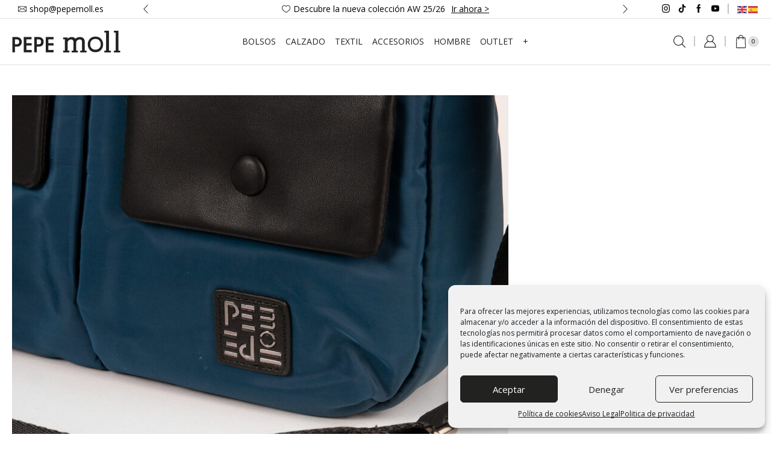

--- FILE ---
content_type: text/html; charset=UTF-8
request_url: https://pepemoll.es/222160-blue-detalle/
body_size: 37069
content:

<!DOCTYPE html>
<html dir="ltr" lang="es" prefix="og: https://ogp.me/ns#" xmlns="http://www.w3.org/1999/xhtml" prefix="og: http://ogp.me/ns# fb: http://www.facebook.com/2008/fbml" >
<head>
	<meta charset="UTF-8" />
	<meta name="viewport" content="width=device-width, initial-scale=1.0, maximum-scale=1.0, user-scalable=0"/>
	<title>Bolso bandolera azul 222160 | Pepe Moll - Tienda de bolsos online</title>
	<style>img:is([sizes="auto" i], [sizes^="auto," i]) { contain-intrinsic-size: 3000px 1500px }</style>
	
		<!-- All in One SEO 4.8.2 - aioseo.com -->
	<meta name="robots" content="noindex, nofollow, max-snippet:-1, max-image-preview:large, max-video-preview:-1" />
	<meta name="author" content="Pepe Moll"/>
	<link rel="canonical" href="https://pepemoll.es/222160-blue-detalle/" />
	<meta name="generator" content="All in One SEO (AIOSEO) 4.8.2" />
		<meta property="og:locale" content="es_ES" />
		<meta property="og:site_name" content="Pepe Moll - Tienda de bolsos online | Bolsos, zapatillas y complementos online para mujer" />
		<meta property="og:type" content="article" />
		<meta property="og:title" content="Bolso bandolera azul 222160 | Pepe Moll - Tienda de bolsos online" />
		<meta property="og:url" content="https://pepemoll.es/222160-blue-detalle/" />
		<meta property="article:published_time" content="2022-09-19T08:16:15+00:00" />
		<meta property="article:modified_time" content="2022-09-19T08:16:51+00:00" />
		<meta name="twitter:card" content="summary_large_image" />
		<meta name="twitter:title" content="Bolso bandolera azul 222160 | Pepe Moll - Tienda de bolsos online" />
		<script type="application/ld+json" class="aioseo-schema">
			{"@context":"https:\/\/schema.org","@graph":[{"@type":"BreadcrumbList","@id":"https:\/\/pepemoll.es\/222160-blue-detalle\/#breadcrumblist","itemListElement":[{"@type":"ListItem","@id":"https:\/\/pepemoll.es\/#listItem","position":1,"name":"Hogar","item":"https:\/\/pepemoll.es\/","nextItem":{"@type":"ListItem","@id":"https:\/\/pepemoll.es\/222160-blue-detalle\/#listItem","name":"Bolso bandolera azul 222160"}},{"@type":"ListItem","@id":"https:\/\/pepemoll.es\/222160-blue-detalle\/#listItem","position":2,"name":"Bolso bandolera azul 222160","previousItem":{"@type":"ListItem","@id":"https:\/\/pepemoll.es\/#listItem","name":"Hogar"}}]},{"@type":"ItemPage","@id":"https:\/\/pepemoll.es\/222160-blue-detalle\/#itempage","url":"https:\/\/pepemoll.es\/222160-blue-detalle\/","name":"Bolso bandolera azul 222160 | Pepe Moll - Tienda de bolsos online","inLanguage":"es-ES","isPartOf":{"@id":"https:\/\/pepemoll.es\/#website"},"breadcrumb":{"@id":"https:\/\/pepemoll.es\/222160-blue-detalle\/#breadcrumblist"},"author":{"@id":"https:\/\/pepemoll.es\/author\/pepemoll\/#author"},"creator":{"@id":"https:\/\/pepemoll.es\/author\/pepemoll\/#author"},"datePublished":"2022-09-19T08:16:15+00:00","dateModified":"2022-09-19T08:16:51+00:00"},{"@type":"Organization","@id":"https:\/\/pepemoll.es\/#organization","name":"Pepe Moll","description":"Bolsos, zapatillas y complementos online para mujer","url":"https:\/\/pepemoll.es\/"},{"@type":"Person","@id":"https:\/\/pepemoll.es\/author\/pepemoll\/#author","url":"https:\/\/pepemoll.es\/author\/pepemoll\/","name":"Pepe Moll"},{"@type":"WebSite","@id":"https:\/\/pepemoll.es\/#website","url":"https:\/\/pepemoll.es\/","name":"Pepe Moll","description":"Bolsos, zapatillas y complementos online para mujer","inLanguage":"es-ES","publisher":{"@id":"https:\/\/pepemoll.es\/#organization"}}]}
		</script>
		<!-- All in One SEO -->


<!-- Google Tag Manager for WordPress by gtm4wp.com -->
<script data-cfasync="false" data-pagespeed-no-defer>
	var gtm4wp_datalayer_name = "dataLayer";
	var dataLayer = dataLayer || [];
</script>
<!-- End Google Tag Manager for WordPress by gtm4wp.com --><link rel='dns-prefetch' href='//www.googletagmanager.com' />
<link rel="alternate" type="application/rss+xml" title="Pepe Moll - Tienda de bolsos online &raquo; Feed" href="https://pepemoll.es/feed/" />
<script type="text/javascript">
/* <![CDATA[ */
window._wpemojiSettings = {"baseUrl":"https:\/\/s.w.org\/images\/core\/emoji\/16.0.1\/72x72\/","ext":".png","svgUrl":"https:\/\/s.w.org\/images\/core\/emoji\/16.0.1\/svg\/","svgExt":".svg","source":{"concatemoji":"https:\/\/pepemoll.es\/wp-includes\/js\/wp-emoji-release.min.js"}};
/*! This file is auto-generated */
!function(s,n){var o,i,e;function c(e){try{var t={supportTests:e,timestamp:(new Date).valueOf()};sessionStorage.setItem(o,JSON.stringify(t))}catch(e){}}function p(e,t,n){e.clearRect(0,0,e.canvas.width,e.canvas.height),e.fillText(t,0,0);var t=new Uint32Array(e.getImageData(0,0,e.canvas.width,e.canvas.height).data),a=(e.clearRect(0,0,e.canvas.width,e.canvas.height),e.fillText(n,0,0),new Uint32Array(e.getImageData(0,0,e.canvas.width,e.canvas.height).data));return t.every(function(e,t){return e===a[t]})}function u(e,t){e.clearRect(0,0,e.canvas.width,e.canvas.height),e.fillText(t,0,0);for(var n=e.getImageData(16,16,1,1),a=0;a<n.data.length;a++)if(0!==n.data[a])return!1;return!0}function f(e,t,n,a){switch(t){case"flag":return n(e,"\ud83c\udff3\ufe0f\u200d\u26a7\ufe0f","\ud83c\udff3\ufe0f\u200b\u26a7\ufe0f")?!1:!n(e,"\ud83c\udde8\ud83c\uddf6","\ud83c\udde8\u200b\ud83c\uddf6")&&!n(e,"\ud83c\udff4\udb40\udc67\udb40\udc62\udb40\udc65\udb40\udc6e\udb40\udc67\udb40\udc7f","\ud83c\udff4\u200b\udb40\udc67\u200b\udb40\udc62\u200b\udb40\udc65\u200b\udb40\udc6e\u200b\udb40\udc67\u200b\udb40\udc7f");case"emoji":return!a(e,"\ud83e\udedf")}return!1}function g(e,t,n,a){var r="undefined"!=typeof WorkerGlobalScope&&self instanceof WorkerGlobalScope?new OffscreenCanvas(300,150):s.createElement("canvas"),o=r.getContext("2d",{willReadFrequently:!0}),i=(o.textBaseline="top",o.font="600 32px Arial",{});return e.forEach(function(e){i[e]=t(o,e,n,a)}),i}function t(e){var t=s.createElement("script");t.src=e,t.defer=!0,s.head.appendChild(t)}"undefined"!=typeof Promise&&(o="wpEmojiSettingsSupports",i=["flag","emoji"],n.supports={everything:!0,everythingExceptFlag:!0},e=new Promise(function(e){s.addEventListener("DOMContentLoaded",e,{once:!0})}),new Promise(function(t){var n=function(){try{var e=JSON.parse(sessionStorage.getItem(o));if("object"==typeof e&&"number"==typeof e.timestamp&&(new Date).valueOf()<e.timestamp+604800&&"object"==typeof e.supportTests)return e.supportTests}catch(e){}return null}();if(!n){if("undefined"!=typeof Worker&&"undefined"!=typeof OffscreenCanvas&&"undefined"!=typeof URL&&URL.createObjectURL&&"undefined"!=typeof Blob)try{var e="postMessage("+g.toString()+"("+[JSON.stringify(i),f.toString(),p.toString(),u.toString()].join(",")+"));",a=new Blob([e],{type:"text/javascript"}),r=new Worker(URL.createObjectURL(a),{name:"wpTestEmojiSupports"});return void(r.onmessage=function(e){c(n=e.data),r.terminate(),t(n)})}catch(e){}c(n=g(i,f,p,u))}t(n)}).then(function(e){for(var t in e)n.supports[t]=e[t],n.supports.everything=n.supports.everything&&n.supports[t],"flag"!==t&&(n.supports.everythingExceptFlag=n.supports.everythingExceptFlag&&n.supports[t]);n.supports.everythingExceptFlag=n.supports.everythingExceptFlag&&!n.supports.flag,n.DOMReady=!1,n.readyCallback=function(){n.DOMReady=!0}}).then(function(){return e}).then(function(){var e;n.supports.everything||(n.readyCallback(),(e=n.source||{}).concatemoji?t(e.concatemoji):e.wpemoji&&e.twemoji&&(t(e.twemoji),t(e.wpemoji)))}))}((window,document),window._wpemojiSettings);
/* ]]> */
</script>
<style id='wp-emoji-styles-inline-css' type='text/css'>

	img.wp-smiley, img.emoji {
		display: inline !important;
		border: none !important;
		box-shadow: none !important;
		height: 1em !important;
		width: 1em !important;
		margin: 0 0.07em !important;
		vertical-align: -0.1em !important;
		background: none !important;
		padding: 0 !important;
	}
</style>
<link rel='stylesheet' id='wp-block-library-css' href='https://pepemoll.es/wp-includes/css/dist/block-library/style.min.css' type='text/css' media='all' />
<style id='classic-theme-styles-inline-css' type='text/css'>
/*! This file is auto-generated */
.wp-block-button__link{color:#fff;background-color:#32373c;border-radius:9999px;box-shadow:none;text-decoration:none;padding:calc(.667em + 2px) calc(1.333em + 2px);font-size:1.125em}.wp-block-file__button{background:#32373c;color:#fff;text-decoration:none}
</style>
<style id='global-styles-inline-css' type='text/css'>
:root{--wp--preset--aspect-ratio--square: 1;--wp--preset--aspect-ratio--4-3: 4/3;--wp--preset--aspect-ratio--3-4: 3/4;--wp--preset--aspect-ratio--3-2: 3/2;--wp--preset--aspect-ratio--2-3: 2/3;--wp--preset--aspect-ratio--16-9: 16/9;--wp--preset--aspect-ratio--9-16: 9/16;--wp--preset--color--black: #000000;--wp--preset--color--cyan-bluish-gray: #abb8c3;--wp--preset--color--white: #ffffff;--wp--preset--color--pale-pink: #f78da7;--wp--preset--color--vivid-red: #cf2e2e;--wp--preset--color--luminous-vivid-orange: #ff6900;--wp--preset--color--luminous-vivid-amber: #fcb900;--wp--preset--color--light-green-cyan: #7bdcb5;--wp--preset--color--vivid-green-cyan: #00d084;--wp--preset--color--pale-cyan-blue: #8ed1fc;--wp--preset--color--vivid-cyan-blue: #0693e3;--wp--preset--color--vivid-purple: #9b51e0;--wp--preset--gradient--vivid-cyan-blue-to-vivid-purple: linear-gradient(135deg,rgba(6,147,227,1) 0%,rgb(155,81,224) 100%);--wp--preset--gradient--light-green-cyan-to-vivid-green-cyan: linear-gradient(135deg,rgb(122,220,180) 0%,rgb(0,208,130) 100%);--wp--preset--gradient--luminous-vivid-amber-to-luminous-vivid-orange: linear-gradient(135deg,rgba(252,185,0,1) 0%,rgba(255,105,0,1) 100%);--wp--preset--gradient--luminous-vivid-orange-to-vivid-red: linear-gradient(135deg,rgba(255,105,0,1) 0%,rgb(207,46,46) 100%);--wp--preset--gradient--very-light-gray-to-cyan-bluish-gray: linear-gradient(135deg,rgb(238,238,238) 0%,rgb(169,184,195) 100%);--wp--preset--gradient--cool-to-warm-spectrum: linear-gradient(135deg,rgb(74,234,220) 0%,rgb(151,120,209) 20%,rgb(207,42,186) 40%,rgb(238,44,130) 60%,rgb(251,105,98) 80%,rgb(254,248,76) 100%);--wp--preset--gradient--blush-light-purple: linear-gradient(135deg,rgb(255,206,236) 0%,rgb(152,150,240) 100%);--wp--preset--gradient--blush-bordeaux: linear-gradient(135deg,rgb(254,205,165) 0%,rgb(254,45,45) 50%,rgb(107,0,62) 100%);--wp--preset--gradient--luminous-dusk: linear-gradient(135deg,rgb(255,203,112) 0%,rgb(199,81,192) 50%,rgb(65,88,208) 100%);--wp--preset--gradient--pale-ocean: linear-gradient(135deg,rgb(255,245,203) 0%,rgb(182,227,212) 50%,rgb(51,167,181) 100%);--wp--preset--gradient--electric-grass: linear-gradient(135deg,rgb(202,248,128) 0%,rgb(113,206,126) 100%);--wp--preset--gradient--midnight: linear-gradient(135deg,rgb(2,3,129) 0%,rgb(40,116,252) 100%);--wp--preset--font-size--small: 13px;--wp--preset--font-size--medium: 20px;--wp--preset--font-size--large: 36px;--wp--preset--font-size--x-large: 42px;--wp--preset--spacing--20: 0.44rem;--wp--preset--spacing--30: 0.67rem;--wp--preset--spacing--40: 1rem;--wp--preset--spacing--50: 1.5rem;--wp--preset--spacing--60: 2.25rem;--wp--preset--spacing--70: 3.38rem;--wp--preset--spacing--80: 5.06rem;--wp--preset--shadow--natural: 6px 6px 9px rgba(0, 0, 0, 0.2);--wp--preset--shadow--deep: 12px 12px 50px rgba(0, 0, 0, 0.4);--wp--preset--shadow--sharp: 6px 6px 0px rgba(0, 0, 0, 0.2);--wp--preset--shadow--outlined: 6px 6px 0px -3px rgba(255, 255, 255, 1), 6px 6px rgba(0, 0, 0, 1);--wp--preset--shadow--crisp: 6px 6px 0px rgba(0, 0, 0, 1);}:where(.is-layout-flex){gap: 0.5em;}:where(.is-layout-grid){gap: 0.5em;}body .is-layout-flex{display: flex;}.is-layout-flex{flex-wrap: wrap;align-items: center;}.is-layout-flex > :is(*, div){margin: 0;}body .is-layout-grid{display: grid;}.is-layout-grid > :is(*, div){margin: 0;}:where(.wp-block-columns.is-layout-flex){gap: 2em;}:where(.wp-block-columns.is-layout-grid){gap: 2em;}:where(.wp-block-post-template.is-layout-flex){gap: 1.25em;}:where(.wp-block-post-template.is-layout-grid){gap: 1.25em;}.has-black-color{color: var(--wp--preset--color--black) !important;}.has-cyan-bluish-gray-color{color: var(--wp--preset--color--cyan-bluish-gray) !important;}.has-white-color{color: var(--wp--preset--color--white) !important;}.has-pale-pink-color{color: var(--wp--preset--color--pale-pink) !important;}.has-vivid-red-color{color: var(--wp--preset--color--vivid-red) !important;}.has-luminous-vivid-orange-color{color: var(--wp--preset--color--luminous-vivid-orange) !important;}.has-luminous-vivid-amber-color{color: var(--wp--preset--color--luminous-vivid-amber) !important;}.has-light-green-cyan-color{color: var(--wp--preset--color--light-green-cyan) !important;}.has-vivid-green-cyan-color{color: var(--wp--preset--color--vivid-green-cyan) !important;}.has-pale-cyan-blue-color{color: var(--wp--preset--color--pale-cyan-blue) !important;}.has-vivid-cyan-blue-color{color: var(--wp--preset--color--vivid-cyan-blue) !important;}.has-vivid-purple-color{color: var(--wp--preset--color--vivid-purple) !important;}.has-black-background-color{background-color: var(--wp--preset--color--black) !important;}.has-cyan-bluish-gray-background-color{background-color: var(--wp--preset--color--cyan-bluish-gray) !important;}.has-white-background-color{background-color: var(--wp--preset--color--white) !important;}.has-pale-pink-background-color{background-color: var(--wp--preset--color--pale-pink) !important;}.has-vivid-red-background-color{background-color: var(--wp--preset--color--vivid-red) !important;}.has-luminous-vivid-orange-background-color{background-color: var(--wp--preset--color--luminous-vivid-orange) !important;}.has-luminous-vivid-amber-background-color{background-color: var(--wp--preset--color--luminous-vivid-amber) !important;}.has-light-green-cyan-background-color{background-color: var(--wp--preset--color--light-green-cyan) !important;}.has-vivid-green-cyan-background-color{background-color: var(--wp--preset--color--vivid-green-cyan) !important;}.has-pale-cyan-blue-background-color{background-color: var(--wp--preset--color--pale-cyan-blue) !important;}.has-vivid-cyan-blue-background-color{background-color: var(--wp--preset--color--vivid-cyan-blue) !important;}.has-vivid-purple-background-color{background-color: var(--wp--preset--color--vivid-purple) !important;}.has-black-border-color{border-color: var(--wp--preset--color--black) !important;}.has-cyan-bluish-gray-border-color{border-color: var(--wp--preset--color--cyan-bluish-gray) !important;}.has-white-border-color{border-color: var(--wp--preset--color--white) !important;}.has-pale-pink-border-color{border-color: var(--wp--preset--color--pale-pink) !important;}.has-vivid-red-border-color{border-color: var(--wp--preset--color--vivid-red) !important;}.has-luminous-vivid-orange-border-color{border-color: var(--wp--preset--color--luminous-vivid-orange) !important;}.has-luminous-vivid-amber-border-color{border-color: var(--wp--preset--color--luminous-vivid-amber) !important;}.has-light-green-cyan-border-color{border-color: var(--wp--preset--color--light-green-cyan) !important;}.has-vivid-green-cyan-border-color{border-color: var(--wp--preset--color--vivid-green-cyan) !important;}.has-pale-cyan-blue-border-color{border-color: var(--wp--preset--color--pale-cyan-blue) !important;}.has-vivid-cyan-blue-border-color{border-color: var(--wp--preset--color--vivid-cyan-blue) !important;}.has-vivid-purple-border-color{border-color: var(--wp--preset--color--vivid-purple) !important;}.has-vivid-cyan-blue-to-vivid-purple-gradient-background{background: var(--wp--preset--gradient--vivid-cyan-blue-to-vivid-purple) !important;}.has-light-green-cyan-to-vivid-green-cyan-gradient-background{background: var(--wp--preset--gradient--light-green-cyan-to-vivid-green-cyan) !important;}.has-luminous-vivid-amber-to-luminous-vivid-orange-gradient-background{background: var(--wp--preset--gradient--luminous-vivid-amber-to-luminous-vivid-orange) !important;}.has-luminous-vivid-orange-to-vivid-red-gradient-background{background: var(--wp--preset--gradient--luminous-vivid-orange-to-vivid-red) !important;}.has-very-light-gray-to-cyan-bluish-gray-gradient-background{background: var(--wp--preset--gradient--very-light-gray-to-cyan-bluish-gray) !important;}.has-cool-to-warm-spectrum-gradient-background{background: var(--wp--preset--gradient--cool-to-warm-spectrum) !important;}.has-blush-light-purple-gradient-background{background: var(--wp--preset--gradient--blush-light-purple) !important;}.has-blush-bordeaux-gradient-background{background: var(--wp--preset--gradient--blush-bordeaux) !important;}.has-luminous-dusk-gradient-background{background: var(--wp--preset--gradient--luminous-dusk) !important;}.has-pale-ocean-gradient-background{background: var(--wp--preset--gradient--pale-ocean) !important;}.has-electric-grass-gradient-background{background: var(--wp--preset--gradient--electric-grass) !important;}.has-midnight-gradient-background{background: var(--wp--preset--gradient--midnight) !important;}.has-small-font-size{font-size: var(--wp--preset--font-size--small) !important;}.has-medium-font-size{font-size: var(--wp--preset--font-size--medium) !important;}.has-large-font-size{font-size: var(--wp--preset--font-size--large) !important;}.has-x-large-font-size{font-size: var(--wp--preset--font-size--x-large) !important;}
:where(.wp-block-post-template.is-layout-flex){gap: 1.25em;}:where(.wp-block-post-template.is-layout-grid){gap: 1.25em;}
:where(.wp-block-columns.is-layout-flex){gap: 2em;}:where(.wp-block-columns.is-layout-grid){gap: 2em;}
:root :where(.wp-block-pullquote){font-size: 1.5em;line-height: 1.6;}
</style>
<link rel='stylesheet' id='contact-form-7-css' href='https://pepemoll.es/wp-content/plugins/contact-form-7/includes/css/styles.css' type='text/css' media='all' />
<style id='woocommerce-inline-inline-css' type='text/css'>
.woocommerce form .form-row .required { visibility: visible; }
</style>
<link rel='stylesheet' id='wt-woocommerce-related-products-css' href='https://pepemoll.es/wp-content/plugins/wt-woocommerce-related-products/public/css/custom-related-products-public.css' type='text/css' media='all' />
<link rel='stylesheet' id='carousel-css-css' href='https://pepemoll.es/wp-content/plugins/wt-woocommerce-related-products/public/css/owl.carousel.min.css' type='text/css' media='all' />
<link rel='stylesheet' id='carousel-theme-css-css' href='https://pepemoll.es/wp-content/plugins/wt-woocommerce-related-products/public/css/owl.theme.default.min.css' type='text/css' media='all' />
<link rel='stylesheet' id='cmplz-general-css' href='https://pepemoll.es/wp-content/plugins/complianz-gdpr/assets/css/cookieblocker.min.css' type='text/css' media='all' />
<link rel='stylesheet' id='brands-styles-css' href='https://pepemoll.es/wp-content/plugins/woocommerce/assets/css/brands.css' type='text/css' media='all' />
<link rel='stylesheet' id='etheme-parent-style-css' href='https://pepemoll.es/wp-content/themes/xstore/xstore.css' type='text/css' media='all' />
<link rel='stylesheet' id='etheme-swatches-style-css' href='https://pepemoll.es/wp-content/themes/xstore/css/swatches.css' type='text/css' media='all' />
<link rel='stylesheet' id='etheme-wpb-style-css' href='https://pepemoll.es/wp-content/themes/xstore/css/wpb.css' type='text/css' media='all' />
<link rel='stylesheet' id='js_composer_front-css' href='https://pepemoll.es/wp-content/plugins/js_composer/assets/css/js_composer.min.css' type='text/css' media='all' />
<link rel='stylesheet' id='etheme-breadcrumbs-css' href='https://pepemoll.es/wp-content/themes/xstore/css/modules/breadcrumbs.css' type='text/css' media='all' />
<link rel='stylesheet' id='etheme-back-top-css' href='https://pepemoll.es/wp-content/themes/xstore/css/modules/back-top.css' type='text/css' media='all' />
<link rel='stylesheet' id='etheme-woocommerce-css' href='https://pepemoll.es/wp-content/themes/xstore/css/modules/woocommerce/global.css' type='text/css' media='all' />
<link rel='stylesheet' id='etheme-blog-global-css' href='https://pepemoll.es/wp-content/themes/xstore/css/modules/blog/blog-global.css' type='text/css' media='all' />
<link rel='stylesheet' id='etheme-post-global-css' href='https://pepemoll.es/wp-content/themes/xstore/css/modules/blog/types/global.css' type='text/css' media='all' />
<link rel='stylesheet' id='etheme-single-post-global-css' href='https://pepemoll.es/wp-content/themes/xstore/css/modules/blog/single-post/single-global.css' type='text/css' media='all' />
<link rel='stylesheet' id='etheme-single-post-meta-css' href='https://pepemoll.es/wp-content/themes/xstore/css/modules/blog/single-post/meta.css' type='text/css' media='all' />
<link rel='stylesheet' id='etheme-star-rating-css' href='https://pepemoll.es/wp-content/themes/xstore/css/modules/star-rating.css' type='text/css' media='all' />
<link rel='stylesheet' id='etheme-comments-css' href='https://pepemoll.es/wp-content/themes/xstore/css/modules/comments.css' type='text/css' media='all' />
<link rel='stylesheet' id='etheme-single-post-framed-css' href='https://pepemoll.es/wp-content/themes/xstore/css/modules/blog/single-post/framed.css' type='text/css' media='all' />
<link rel='stylesheet' id='etheme-contact-forms-css' href='https://pepemoll.es/wp-content/themes/xstore/css/modules/contact-forms.css' type='text/css' media='all' />
<style id='xstore-icons-font-inline-css' type='text/css'>
@font-face {
				  font-family: 'xstore-icons';
				  src:
				    url('https://pepemoll.es/wp-content/themes/xstore/fonts/xstore-icons-light.ttf') format('truetype'),
				    url('https://pepemoll.es/wp-content/themes/xstore/fonts/xstore-icons-light.woff2') format('woff2'),
				    url('https://pepemoll.es/wp-content/themes/xstore/fonts/xstore-icons-light.woff') format('woff'),
				    url('https://pepemoll.es/wp-content/themes/xstore/fonts/xstore-icons-light.svg#xstore-icons') format('svg');
				  font-weight: normal;
				  font-style: normal;
				  font-display: swap;
				}
</style>
<link rel='stylesheet' id='etheme-header-contacts-css' href='https://pepemoll.es/wp-content/themes/xstore/css/modules/layout/header/parts/contacts.css' type='text/css' media='all' />
<link rel='stylesheet' id='etheme-header-menu-css' href='https://pepemoll.es/wp-content/themes/xstore/css/modules/layout/header/parts/menu.css' type='text/css' media='all' />
<link rel='stylesheet' id='etheme-header-search-css' href='https://pepemoll.es/wp-content/themes/xstore/css/modules/layout/header/parts/search.css' type='text/css' media='all' />
<link rel='stylesheet' id='etheme-woocommerce-archive-css' href='https://pepemoll.es/wp-content/themes/xstore/css/modules/woocommerce/archive.css' type='text/css' media='all' />
<link rel='stylesheet' id='etheme-product-view-default-css' href='https://pepemoll.es/wp-content/themes/xstore/css/modules/woocommerce/product-hovers/product-view-default.css' type='text/css' media='all' />
<link rel='stylesheet' id='etheme-portfolio-css' href='https://pepemoll.es/wp-content/themes/xstore/css/portfolio.css' type='text/css' media='all' />
<link rel='stylesheet' id='xstore-kirki-styles-css' href='https://pepemoll.es/wp-content/uploads/xstore/kirki-styles.css' type='text/css' media='all' />
<link rel='stylesheet' id='child-style-css' href='https://pepemoll.es/wp-content/themes/pepemoll/style.css' type='text/css' media='all' />
<script type="text/javascript" id="woocommerce-google-analytics-integration-gtag-js-after">
/* <![CDATA[ */
/* Google Analytics for WooCommerce (gtag.js) */
					window.dataLayer = window.dataLayer || [];
					function gtag(){dataLayer.push(arguments);}
					// Set up default consent state.
					for ( const mode of [{"analytics_storage":"denied","ad_storage":"denied","ad_user_data":"denied","ad_personalization":"denied","region":["AT","BE","BG","HR","CY","CZ","DK","EE","FI","FR","DE","GR","HU","IS","IE","IT","LV","LI","LT","LU","MT","NL","NO","PL","PT","RO","SK","SI","ES","SE","GB","CH"]}] || [] ) {
						gtag( "consent", "default", { "wait_for_update": 500, ...mode } );
					}
					gtag("js", new Date());
					gtag("set", "developer_id.dOGY3NW", true);
					gtag("config", "G-8L0BYZ9FEM", {"track_404":true,"allow_google_signals":true,"logged_in":false,"linker":{"domains":[],"allow_incoming":true},"custom_map":{"dimension1":"logged_in"}});
/* ]]> */
</script>
<script type="text/javascript" src="https://pepemoll.es/wp-includes/js/dist/hooks.min.js" id="wp-hooks-js"></script>
<script type="text/javascript" src="https://pepemoll.es/wp-content/plugins/google-analytics-for-wordpress/assets/js/frontend-gtag.min.js" id="monsterinsights-frontend-script-js" async="async" data-wp-strategy="async"></script>
<script data-cfasync="false" data-wpfc-render="false" type="text/javascript" id='monsterinsights-frontend-script-js-extra'>/* <![CDATA[ */
var monsterinsights_frontend = {"js_events_tracking":"true","download_extensions":"doc,pdf,ppt,zip,xls,docx,pptx,xlsx","inbound_paths":"[{\"path\":\"\\\/go\\\/\",\"label\":\"affiliate\"},{\"path\":\"\\\/recommend\\\/\",\"label\":\"affiliate\"}]","home_url":"https:\/\/pepemoll.es","hash_tracking":"false","v4_id":"G-8L0BYZ9FEM"};/* ]]> */
</script>
<script type="text/javascript" id="jquery-core-js-extra">
/* <![CDATA[ */
var pysFacebookRest = {"restApiUrl":"https:\/\/pepemoll.es\/wp-json\/pys-facebook\/v1\/event","debug":""};
/* ]]> */
</script>
<script type="text/javascript" src="https://pepemoll.es/wp-includes/js/jquery/jquery.min.js" id="jquery-core-js"></script>
<script type="text/javascript" src="https://pepemoll.es/wp-includes/js/jquery/jquery-migrate.min.js" id="jquery-migrate-js"></script>
<script type="text/javascript" src="https://pepemoll.es/wp-content/plugins/woocommerce/assets/js/jquery-blockui/jquery.blockUI.min.js" id="jquery-blockui-js" data-wp-strategy="defer"></script>
<script type="text/javascript" id="wc-add-to-cart-js-extra">
/* <![CDATA[ */
var wc_add_to_cart_params = {"ajax_url":"\/wp-admin\/admin-ajax.php","wc_ajax_url":"\/?wc-ajax=%%endpoint%%","i18n_view_cart":"Ver carrito","cart_url":"https:\/\/pepemoll.es\/cart\/","is_cart":"","cart_redirect_after_add":"no"};
/* ]]> */
</script>
<script type="text/javascript" src="https://pepemoll.es/wp-content/plugins/woocommerce/assets/js/frontend/add-to-cart.min.js" id="wc-add-to-cart-js" data-wp-strategy="defer"></script>
<script type="text/javascript" src="https://pepemoll.es/wp-content/plugins/woocommerce/assets/js/js-cookie/js.cookie.min.js" id="js-cookie-js" defer="defer" data-wp-strategy="defer"></script>
<script type="text/javascript" id="woocommerce-js-extra">
/* <![CDATA[ */
var woocommerce_params = {"ajax_url":"\/wp-admin\/admin-ajax.php","wc_ajax_url":"\/?wc-ajax=%%endpoint%%","i18n_password_show":"Mostrar contrase\u00f1a","i18n_password_hide":"Ocultar contrase\u00f1a"};
/* ]]> */
</script>
<script type="text/javascript" src="https://pepemoll.es/wp-content/plugins/woocommerce/assets/js/frontend/woocommerce.min.js" id="woocommerce-js" defer="defer" data-wp-strategy="defer"></script>
<script type="text/javascript" src="https://pepemoll.es/wp-content/plugins/wt-woocommerce-related-products/public/js/custom-related-products-public.js" id="wt-woocommerce-related-products-js"></script>
<script type="text/javascript" src="https://pepemoll.es/wp-content/plugins/wt-woocommerce-related-products/public/js/wt_owl_carousel.js" id="wt-owl-js-js"></script>
<script type="text/javascript" src="https://pepemoll.es/wp-content/plugins/js_composer/assets/js/vendors/woocommerce-add-to-cart.js" id="vc_woocommerce-add-to-cart-js-js"></script>
<script type="text/javascript" id="wpm-js-extra">
/* <![CDATA[ */
var wpm = {"ajax_url":"https:\/\/pepemoll.es\/wp-admin\/admin-ajax.php","root":"https:\/\/pepemoll.es\/wp-json\/","nonce_wp_rest":"bdbba2bc68","nonce_ajax":"d88247bed1"};
/* ]]> */
</script>
<script type="text/javascript" src="https://pepemoll.es/wp-content/plugins/woocommerce-google-adwords-conversion-tracking-tag/js/public/wpm-public.p1.min.js" id="wpm-js"></script>
<script></script><link rel="https://api.w.org/" href="https://pepemoll.es/wp-json/" /><link rel="alternate" title="JSON" type="application/json" href="https://pepemoll.es/wp-json/wp/v2/media/34799" /><link rel="EditURI" type="application/rsd+xml" title="RSD" href="https://pepemoll.es/xmlrpc.php?rsd" />
<meta name="generator" content="WordPress 6.8.3" />
<meta name="generator" content="WooCommerce 9.8.5" />
<link rel='shortlink' href='https://pepemoll.es/?p=34799' />
<link rel="alternate" title="oEmbed (JSON)" type="application/json+oembed" href="https://pepemoll.es/wp-json/oembed/1.0/embed?url=https%3A%2F%2Fpepemoll.es%2F222160-blue-detalle%2F" />
<link rel="alternate" title="oEmbed (XML)" type="text/xml+oembed" href="https://pepemoll.es/wp-json/oembed/1.0/embed?url=https%3A%2F%2Fpepemoll.es%2F222160-blue-detalle%2F&#038;format=xml" />

<!-- This website runs the Product Feed PRO for WooCommerce by AdTribes.io plugin - version woocommercesea_option_installed_version -->
			<style>.cmplz-hidden {
					display: none !important;
				}</style>
<!-- Google Tag Manager for WordPress by gtm4wp.com -->
<!-- GTM Container placement set to footer -->
<script data-cfasync="false" data-pagespeed-no-defer type="text/javascript">
</script>
<!-- End Google Tag Manager for WordPress by gtm4wp.com --><script src="https://sis-t.redsys.es:25443/sis/NC/sandbox/redsysV3.js"></script><!-- Google site verification - Google for WooCommerce -->
<meta name="google-site-verification" content="k2s0I8aTH6gShwL29Eiytmjo11oZHfy0gRFz-Bhw5Ag" />
			<link rel="prefetch" as="font" href="https://pepemoll.es/wp-content/themes/xstore/fonts/xstore-icons-light.woff" type="font/woff">
					<link rel="prefetch" as="font" href="https://pepemoll.es/wp-content/themes/xstore/fonts/xstore-icons-light.woff2?v=9.4.14" type="font/woff2">
			<noscript><style>.woocommerce-product-gallery{ opacity: 1 !important; }</style></noscript>
	
<!-- START Pixel Manager for WooCommerce -->

		<script>

			window.wpmDataLayer = window.wpmDataLayer || {};
			window.wpmDataLayer = Object.assign(window.wpmDataLayer, {"cart":{},"cart_item_keys":{},"version":{"number":"1.48.0","pro":false,"eligible_for_updates":false,"distro":"fms","beta":false,"show":true},"pixels":{"google":{"linker":{"settings":null},"user_id":false,"ads":{"conversion_ids":{"AW-11349569349":""},"dynamic_remarketing":{"status":true,"id_type":"post_id","send_events_with_parent_ids":true},"google_business_vertical":"retail","phone_conversion_number":"","phone_conversion_label":""},"tag_id":"AW-11349569349","tag_gateway":{"measurement_path":""},"tcf_support":false,"consent_mode":{"is_active":true,"wait_for_update":500,"ads_data_redaction":false,"url_passthrough":true}},"facebook":{"pixel_id":"501258963377921","dynamic_remarketing":{"id_type":"post_id"},"capi":false,"advanced_matching":false,"exclusion_patterns":[],"fbevents_js_url":"https://connect.facebook.net/en_US/fbevents.js"}},"shop":{"list_name":"","list_id":"","page_type":"","currency":"EUR","selectors":{"addToCart":[],"beginCheckout":[]},"order_duplication_prevention":true,"view_item_list_trigger":{"test_mode":false,"background_color":"green","opacity":0.5,"repeat":true,"timeout":1000,"threshold":0.8},"variations_output":true,"session_active":false},"page":{"id":34799,"title":"Bolso bandolera azul 222160","type":"attachment","categories":[],"parent":{"id":0,"title":"Bolso bandolera azul 222160","type":"attachment","categories":[]}},"general":{"user_logged_in":false,"scroll_tracking_thresholds":[],"page_id":34799,"exclude_domains":[],"server_2_server":{"active":false,"ip_exclude_list":[]},"consent_management":{"explicit_consent":false},"lazy_load_pmw":false}});

		</script>

		
<!-- END Pixel Manager for WooCommerce -->
<meta name="generator" content="Powered by WPBakery Page Builder - drag and drop page builder for WordPress."/>
<meta name="generator" content="Powered by Slider Revolution 6.7.34 - responsive, Mobile-Friendly Slider Plugin for WordPress with comfortable drag and drop interface." />
<link rel="icon" href="https://pepemoll.es/wp-content/uploads/2023/09/cropped-pepemoll-icono-32x32.png" sizes="32x32" />
<link rel="icon" href="https://pepemoll.es/wp-content/uploads/2023/09/cropped-pepemoll-icono-192x192.png" sizes="192x192" />
<link rel="apple-touch-icon" href="https://pepemoll.es/wp-content/uploads/2023/09/cropped-pepemoll-icono-180x180.png" />
<meta name="msapplication-TileImage" content="https://pepemoll.es/wp-content/uploads/2023/09/cropped-pepemoll-icono-270x270.png" />
<script>function setREVStartSize(e){
			//window.requestAnimationFrame(function() {
				window.RSIW = window.RSIW===undefined ? window.innerWidth : window.RSIW;
				window.RSIH = window.RSIH===undefined ? window.innerHeight : window.RSIH;
				try {
					var pw = document.getElementById(e.c).parentNode.offsetWidth,
						newh;
					pw = pw===0 || isNaN(pw) || (e.l=="fullwidth" || e.layout=="fullwidth") ? window.RSIW : pw;
					e.tabw = e.tabw===undefined ? 0 : parseInt(e.tabw);
					e.thumbw = e.thumbw===undefined ? 0 : parseInt(e.thumbw);
					e.tabh = e.tabh===undefined ? 0 : parseInt(e.tabh);
					e.thumbh = e.thumbh===undefined ? 0 : parseInt(e.thumbh);
					e.tabhide = e.tabhide===undefined ? 0 : parseInt(e.tabhide);
					e.thumbhide = e.thumbhide===undefined ? 0 : parseInt(e.thumbhide);
					e.mh = e.mh===undefined || e.mh=="" || e.mh==="auto" ? 0 : parseInt(e.mh,0);
					if(e.layout==="fullscreen" || e.l==="fullscreen")
						newh = Math.max(e.mh,window.RSIH);
					else{
						e.gw = Array.isArray(e.gw) ? e.gw : [e.gw];
						for (var i in e.rl) if (e.gw[i]===undefined || e.gw[i]===0) e.gw[i] = e.gw[i-1];
						e.gh = e.el===undefined || e.el==="" || (Array.isArray(e.el) && e.el.length==0)? e.gh : e.el;
						e.gh = Array.isArray(e.gh) ? e.gh : [e.gh];
						for (var i in e.rl) if (e.gh[i]===undefined || e.gh[i]===0) e.gh[i] = e.gh[i-1];
											
						var nl = new Array(e.rl.length),
							ix = 0,
							sl;
						e.tabw = e.tabhide>=pw ? 0 : e.tabw;
						e.thumbw = e.thumbhide>=pw ? 0 : e.thumbw;
						e.tabh = e.tabhide>=pw ? 0 : e.tabh;
						e.thumbh = e.thumbhide>=pw ? 0 : e.thumbh;
						for (var i in e.rl) nl[i] = e.rl[i]<window.RSIW ? 0 : e.rl[i];
						sl = nl[0];
						for (var i in nl) if (sl>nl[i] && nl[i]>0) { sl = nl[i]; ix=i;}
						var m = pw>(e.gw[ix]+e.tabw+e.thumbw) ? 1 : (pw-(e.tabw+e.thumbw)) / (e.gw[ix]);
						newh =  (e.gh[ix] * m) + (e.tabh + e.thumbh);
					}
					var el = document.getElementById(e.c);
					if (el!==null && el) el.style.height = newh+"px";
					el = document.getElementById(e.c+"_wrapper");
					if (el!==null && el) {
						el.style.height = newh+"px";
						el.style.display = "block";
					}
				} catch(e){
					console.log("Failure at Presize of Slider:" + e)
				}
			//});
		  };</script>
		<style type="text/css" id="wp-custom-css">
			.grecaptcha-badge{
	display:none !important;
}

.header-bottom {
    background-color: #acdbe1 !important;
}		</style>
		<style id="kirki-inline-styles"></style><style type="text/css" class="et_custom-css">.page-heading{margin-bottom:25px}article.blog-post.blog-align-center .read-more,article.post-grid.blog-align-center .read-more{background:#222}.prefooter .et-mailchimp input[type="email"]{background:transparent}.woocommerce-product-details__short-description{font-size:14px !important;line-height:1,6em !important}.woocommerce-product-details__short-description li{font-size:14px !important;line-height:1,6em !important}.content-product .st-swatch-popup>.et_st-default-holder ul.st-swatch-size-normal li.type-image,.etheme-product-grid-item .st-swatch-popup>.et_st-default-holder ul.st-swatch-size-normal li.type-image,.etheme-product-list-item .st-swatch-popup>.et_st-default-holder ul.st-swatch-size-normal li.type-image{width:45px !important;height:45px !important}.dokan-form-control,input[type=email],input[type=number],input[type=password],input[type=search],input[type=tel],input[type=text],input[type=url],textarea,textarea.form-control{border:none;background-color:var(--et_inputs-bg-color,var(--et_white-2-light-dark));outline:0;border-bottom:3px solid;width:100%;color:var(--et_dark-2-white);font-size:1.14rem;-webkit-box-shadow:none;box-shadow:none;text-align:start}.comment-respond,.no-display{display:none}.term-description{color:#909497;padding:100px 10% 20px 10%}.term-description>h1{font-size:14px;font-weight:800;color:#909497}.term-description>h2{font-size:16px;font-weight:800;margin-top:15px;color:#909497}.term-description>h3{font-size:14px;font-weight:800;margin-top:15px;color:#909497}.term-description>p{font-size:12px;margin-bottom:5px}.div-bolsos-temporada .vc_single_image-wrapper{display:inline-block;overflow:hidden;transition:transform 0.3s ease-in-out}.div-bolsos-temporada .wpb_single_image img{display:block;transition:transform 0.3s ease-in-out}.div-bolsos-temporada .wpb_single_image:hover img{transform:scale(1.1)}.text-marquee{overflow:hidden;white-space:nowrap;box-sizing:border-box;animation:marquee 10s linear infinite;display:flex;justify-content:space-between}.text-marquee p{font-size:70px;color:transparent;-webkit-text-stroke:1px white;text-stroke:1px white}@keyframes marquee{from{transform:translateX(100%)}to{transform:translateX(-100%)}}@media(max-width:1500px){.text-marquee{width:150%}}@media(max-width:991px){.text-marquee{width:200%}}@media(max-width:767px){.text-marquee p{font-size:50px}}@media(max-width:550px){.text-marquee{width:250%}}@media(max-width:450px){.text-marquee p{font-size:40px}}@media(max-width:350px){.text-marquee{width:300%}}.page-heading,.breadcrumb-trail{margin-bottom:25px}.breadcrumb-trail .page-heading{background-color:transparent}@media only screen and (max-width:1330px){.swiper-custom-left,.middle-inside .swiper-entry .swiper-button-prev,.middle-inside.swiper-entry .swiper-button-prev{left:-15px}.swiper-custom-right,.middle-inside .swiper-entry .swiper-button-next,.middle-inside.swiper-entry .swiper-button-next{right:-15px}.middle-inbox .swiper-entry .swiper-button-prev,.middle-inbox.swiper-entry .swiper-button-prev{left:8px}.middle-inbox .swiper-entry .swiper-button-next,.middle-inbox.swiper-entry .swiper-button-next{right:8px}.swiper-entry:hover .swiper-custom-left,.middle-inside .swiper-entry:hover .swiper-button-prev,.middle-inside.swiper-entry:hover .swiper-button-prev{left:-5px}.swiper-entry:hover .swiper-custom-right,.middle-inside .swiper-entry:hover .swiper-button-next,.middle-inside.swiper-entry:hover .swiper-button-next{right:-5px}.middle-inbox .swiper-entry:hover .swiper-button-prev,.middle-inbox.swiper-entry:hover .swiper-button-prev{left:5px}.middle-inbox .swiper-entry:hover .swiper-button-next,.middle-inbox.swiper-entry:hover .swiper-button-next{right:5px}}.header-main-menu2.et_element-top-level .menu{margin-right:-10px;margin-left:-10px}@media only screen and (max-width:992px){.header-wrapper,.site-header-vertical{display:none}}@media only screen and (min-width:993px){.mobile-header-wrapper{display:none}}.swiper-container{width:auto}.content-product .product-content-image img,.category-grid img,.categoriesCarousel .category-grid img{width:100%}.etheme-elementor-slider:not(.swiper-container-initialized,.swiper-initialized) .swiper-slide{max-width:calc(100% / var(--slides-per-view,4))}.etheme-elementor-slider[data-animation]:not(.swiper-container-initialized,.swiper-initialized,[data-animation=slide],[data-animation=coverflow]) .swiper-slide{max-width:100%}body:not([data-elementor-device-mode]) .etheme-elementor-off-canvas__container{transition:none;opacity:0;visibility:hidden;position:fixed}</style><noscript><style> .wpb_animate_when_almost_visible { opacity: 1; }</style></noscript><style type="text/css" data-type="et_vc_shortcodes-custom-css">@media only screen and (max-width: 1199px) and (min-width: 769px) { div.et-md-no-bg { background-image: none !important; } }@media only screen and (max-width: 768px) and (min-width: 480px) { div.et-sm-no-bg { background-image: none !important; } }@media only screen and (max-width: 480px) {div.et-xs-no-bg { background-image: none !important; }}</style></head>
<body data-cmplz=1 class="attachment wp-singular attachment-template-default single single-attachment postid-34799 attachmentid-34799 attachment-jpeg wp-custom-logo wp-theme-xstore wp-child-theme-pepemoll theme-xstore woocommerce-no-js et_cart-type-1 et_b_dt_header-not-overlap et_b_mob_header-not-overlap breadcrumbs-type-left2 wide et-preloader-off et-catalog-off  global-post-template-framed et-enable-swatch et-old-browser wpb-js-composer js-comp-ver-8.5 vc_responsive" data-mode="light">



<div class="template-container">

		<div class="template-content">
		<div class="page-wrapper">
			<header id="header" class="site-header sticky"  data-type="custom" data-start= "230"><div class="header-wrapper">
<div class="header-top-wrapper ">
	<div class="header-top" data-title="Header top">
		<div class="et-row-container et-container">
			<div class="et-wrap-columns flex align-items-center">		
				
		
        <div class="et_column et_col-xs-2 et_col-xs-offset-0 pos-static">
			

<style>                .connect-block-element-TZvK9 {
                    --connect-block-space: 10px;
                    margin: 0 -10px;
                }
                .et_element.connect-block-element-TZvK9 > div,
                .et_element.connect-block-element-TZvK9 > form.cart,
                .et_element.connect-block-element-TZvK9 > .price {
                    margin: 0 10px;
                }
                                    .et_element.connect-block-element-TZvK9 > .et_b_header-widget > div, 
                    .et_element.connect-block-element-TZvK9 > .et_b_header-widget > ul {
                        margin-left: 10px;
                        margin-right: 10px;
                    }
                    .et_element.connect-block-element-TZvK9 .widget_nav_menu .menu > li > a {
                        margin: 0 10px                    }
/*                    .et_element.connect-block-element-TZvK9 .widget_nav_menu .menu .menu-item-has-children > a:after {
                        right: 10px;
                    }*/
                </style><div class="et_element et_connect-block flex flex-row connect-block-element-TZvK9 align-items-center justify-content-start">

<div class="et_element et_b_header-contacts  et_element-top-level  justify-content-start  flex-inline text-nowrap" >
	        <div class="contact contact-mail icon-left  flex-inline  justify-content-start"
             data-tooltip="mail" onclick="window.location.href = 'mailto:shop@pepemoll.es'"        >
			
			            <span class="flex-inline justify-content-center flex-nowrap pointer">
						<span class="contact-icon flex-inline justify-content-center align-items-center">
							<svg xmlns="http://www.w3.org/2000/svg" width="1em" height="1em" viewBox="0 0 24 24"><path d="M23.928 5.424c-0.024-0.648-0.552-1.152-1.176-1.152h-21.504c-0.648 0-1.176 0.528-1.176 1.176v13.128c0 0.648 0.528 1.176 1.176 1.176h21.504c0.648 0 1.176-0.528 1.176-1.176v-13.152zM22.512 5.4l-10.512 6.576-10.512-6.576h21.024zM1.248 16.992v-10.416l7.344 4.584-7.344 5.832zM1.224 18.456l8.352-6.624 2.064 1.32c0.192 0.12 0.432 0.12 0.624 0l2.064-1.32 8.4 6.648 0.024 0.096c0 0 0 0.024-0.024 0.024h-21.48c-0.024 0-0.024 0-0.024-0.024v-0.12zM22.752 6.648v10.344l-7.344-5.808 7.344-4.536z"></path></svg>						</span>
												<span class="contact-info  pointer">
							shop@pepemoll.es						</span>
					</span>
        </div>
				</div>

</div>        </div>
			
				
		
        <div class="et_column et_col-xs-8 et_col-xs-offset-0">
			

<div class="et_promo_text_carousel swiper-entry pos-relative arrows-hovered  arrows-hovered-static">
	<div class="swiper-container stop-on-hover et_element" data-loop="true" data-speed="2000" data-breakpoints="1" data-xs-slides="1" data-sm-slides="1" data-md-slides="1" data-lt-slides="1" data-slides-per-view="1" data-slides-per-group="1"  data-autoplay='10000'>
		<div class="header-promo-text et-promo-text-carousel swiper-wrapper">
							<div class="swiper-slide flex justify-content-center align-items-center">
					<span class="et_b-icon"><svg xmlns="http://www.w3.org/2000/svg" width="1em" height="1em" viewBox="0 0 32 32"><path d="M22.871 1.922c-2.622 0-5.112 1.169-6.871 3.217-1.758-2.048-4.248-3.217-6.87-3.217-5.034 0-9.13 4.096-9.13 9.13 0 8.18 7.396 13.083 12.29 16.327 1.269 0.841 2.366 1.569 3.152 2.223l0.558 0.475 0.557-0.474c0.787-0.656 1.883-1.383 3.152-2.225 4.895-3.244 12.291-8.147 12.291-16.327 0-5.034-4.095-9.13-9.129-9.13zM30.229 11.052c0 7.045-6.489 11.442-11.227 14.652-1.102 0.747-2.144 1.453-3.002 2.12-0.858-0.667-1.901-1.374-3.003-2.12-4.737-3.21-11.225-7.607-11.225-14.652 0-4.057 3.301-7.358 7.358-7.358 2.463 0 4.753 1.234 6.125 3.304l0.745 1.104 0.745-1.105c1.373-2.068 3.662-3.303 6.125-3.303 4.058 0 7.358 3.301 7.358 7.358z"></path></svg></span>					<span class="text-nowrap">Descubre la nueva colección AW 25/26</span>
																<a class="text-nowrap" href="https://pepemoll.es/tienda/">Ir ahora ></a>
									</div>
							<div class="swiper-slide flex justify-content-center align-items-center">
					<span class="et_b-icon"><svg xmlns="http://www.w3.org/2000/svg" width="1em" height="1em" viewBox="0 0 24 24"><path d="M23.448 7.248h-3.24v-1.032c0-0.528-0.432-0.96-0.96-0.96h-11.784c-0.528 0-0.96 0.432-0.96 0.96v2.304h-3.048c0 0 0 0 0 0-0.192 0-0.384 0.096-0.48 0.264l-1.56 2.736h-0.864c-0.312 0-0.552 0.24-0.552 0.552v4.416c0 0.288 0.24 0.552 0.552 0.552h1.032c0.264 1.032 1.176 1.728 2.208 1.728 0.144 0 0.288-0.024 0.432-0.048 0.888-0.168 1.584-0.816 1.8-1.68h1.032c0.048 0 0.12-0.024 0.168-0.024 0.072 0.024 0.168 0.024 0.24 0.024h5.040c0.288 1.176 1.44 1.92 2.64 1.68 0.888-0.168 1.584-0.816 1.8-1.68h2.328c0.528 0 0.96-0.432 0.96-0.96v-3.48h2.4c0.312 0 0.552-0.24 0.552-0.552s-0.24-0.552-0.552-0.552h-2.4v-1.032h0.288c0.312 0 0.552-0.24 0.552-0.552s-0.24-0.552-0.552-0.552h-0.288v-1.032h3.24c0.312 0 0.552-0.24 0.552-0.552-0.024-0.288-0.264-0.528-0.576-0.528zM16.848 7.8c0 0.312 0.24 0.552 0.552 0.552h1.728v1.032h-4.68c-0.312 0-0.552 0.24-0.552 0.552s0.24 0.552 0.552 0.552h4.656v1.032h-2.568c-0.144 0-0.288 0.048-0.384 0.168-0.096 0.096-0.168 0.24-0.168 0.384 0 0.312 0.24 0.552 0.552 0.552h2.544v3.312h-2.16c-0.144-0.552-0.456-1.008-0.936-1.344-0.504-0.336-1.104-0.48-1.704-0.36-0.888 0.168-1.584 0.816-1.8 1.68l-4.92-0.024 0.024-9.552 11.496 0.024v0.888h-1.728c-0.264 0-0.504 0.24-0.504 0.552zM14.712 15.288c0.648 0 1.2 0.528 1.2 1.2 0 0.648-0.528 1.2-1.2 1.2-0.648 0-1.2-0.528-1.2-1.2 0.024-0.672 0.552-1.2 1.2-1.2zM3.792 15.288c0.648 0 1.2 0.528 1.2 1.2 0 0.648-0.528 1.2-1.2 1.2s-1.2-0.528-1.2-1.2c0.024-0.672 0.552-1.2 1.2-1.2zM6.48 12.6v3.312h-0.48c-0.144-0.552-0.456-1.008-0.936-1.344-0.504-0.336-1.104-0.48-1.704-0.36-0.888 0.168-1.584 0.816-1.8 1.68h-0.48v-3.288h5.4zM6.48 9.624v1.896h-3.792l1.080-1.872h2.712z"></path></svg></span>					<span class="text-nowrap">Envío gratuito a partir de 40€</span>
														</div>
							<div class="swiper-slide flex justify-content-center align-items-center">
					<span class="et_b-icon"><svg xmlns="http://www.w3.org/2000/svg" width="1em" height="1em" viewBox="0 0 24 24"><path d="M12 0c-6.617 0-12 5.383-12 12s5.383 12 12 12 12-5.383 12-12-5.383-12-12-12zM12 22.519c-5.8 0-10.519-4.719-10.519-10.519s4.719-10.519 10.519-10.519 10.519 4.719 10.519 10.519-4.719 10.519-10.519 10.519z"></path><path d="M12 2.33c-0.408 0-0.74 0.332-0.74 0.74v8.578h-5.472c-0.408 0-0.74 0.332-0.74 0.741s0.332 0.74 0.74 0.74h6.212c0.408 0 0.74-0.332 0.74-0.74v-9.319c0-0.408-0.332-0.74-0.74-0.74z"></path></svg></span>					<span class="text-nowrap">Tiempo de entrega 24/48h</span>
														</div>
					</div>
					<div class="swiper-custom-left swiper-button-prev mob-hide ">
			</div>
			<div class="swiper-custom-right swiper-button-next mob-hide ">
			</div>
					</div>
</div>

        </div>
			
				
		
        <div class="et_column et_col-xs-2 et_col-xs-offset-0 pos-static">
			

<style>                .connect-block-element-7yiwH {
                    --connect-block-space: 10px;
                    margin: 0 -10px;
                }
                .et_element.connect-block-element-7yiwH > div,
                .et_element.connect-block-element-7yiwH > form.cart,
                .et_element.connect-block-element-7yiwH > .price {
                    margin: 0 10px;
                }
                                    .et_element.connect-block-element-7yiwH > .et_b_header-widget > div, 
                    .et_element.connect-block-element-7yiwH > .et_b_header-widget > ul {
                        margin-left: 10px;
                        margin-right: 10px;
                    }
                    .et_element.connect-block-element-7yiwH .widget_nav_menu .menu > li > a {
                        margin: 0 10px                    }
/*                    .et_element.connect-block-element-7yiwH .widget_nav_menu .menu .menu-item-has-children > a:after {
                        right: 10px;
                    }*/
                </style><div class="et_element et_connect-block flex flex-row connect-block-element-7yiwH align-items-center justify-content-end">

<div class="et_element et_b_header-socials et-socials flex flex-nowrap align-items-center  justify-content-end mob-justify-content-center et_element-top-level flex-row" >
	        <a href="https://www.instagram.com/pepe_moll/" target="_blank" rel="nofollow"           data-tooltip="Instagram" title="Instagram">
            <span class="screen-reader-text hidden">Instagram</span>
			<svg xmlns="http://www.w3.org/2000/svg" width="1em" height="1em" viewBox="0 0 24 24"><path d="M16.512 0h-9.024c-4.128 0-7.488 3.36-7.488 7.488v9c0 4.152 3.36 7.512 7.488 7.512h9c4.152 0 7.512-3.36 7.512-7.488v-9.024c0-4.128-3.36-7.488-7.488-7.488zM21.744 16.512c0 2.904-2.352 5.256-5.256 5.256h-9c-2.904 0-5.256-2.352-5.256-5.256v-9.024c0-2.904 2.352-5.256 5.256-5.256h9c2.904 0 5.256 2.352 5.256 5.256v9.024zM12 6c-3.312 0-6 2.688-6 6s2.688 6 6 6 6-2.688 6-6-2.688-6-6-6zM12 15.744c-2.064 0-3.744-1.68-3.744-3.744s1.68-3.744 3.744-3.744 3.744 1.68 3.744 3.744c0 2.064-1.68 3.744-3.744 3.744zM19.248 5.544c0 0.437-0.355 0.792-0.792 0.792s-0.792-0.355-0.792-0.792c0-0.437 0.355-0.792 0.792-0.792s0.792 0.355 0.792 0.792z"></path></svg>        </a>
	        <a href="https://www.tiktok.com/@pepemoll.oficial" target="_blank" rel="nofollow"           data-tooltip="Tiktok" title="Tiktok">
            <span class="screen-reader-text hidden">Tiktok</span>
			<svg xmlns="http://www.w3.org/2000/svg" width="1em" height="1em" x="0px" y="0px" viewBox="0 0 24 24" style="enable-background:new 0 0 24 24;" xml:space="preserve"><g><path d="M22.5316296,6.0092726c-1.3718052,0-2.6375065-0.4544511-3.6539211-1.2211032c-1.1657028-0.8788559-2.0032463-2.1680326-2.299015-3.6539192C16.505455,0.7671212,16.4660187,0.3882553,16.4622631,0H12.54356 v10.7077723l-0.0046949,5.8651438c0,1.5680447-1.0211077,2.8975964-2.4365721,3.3651924 c-0.4107904,0.1356792-0.8544436,0.1999969-1.3164072,0.1746445c-0.5896597-0.0323944-1.142231-0.2103252-1.6225028-0.4976444 c-1.0220461-0.6112537-1.7149901-1.7201519-1.7337694-2.9886742c-0.0295768-1.9825897,1.5732088-3.5989904,3.5543904-3.5989904 c0.3910723,0,0.7666521,0.0638485,1.118289,0.1798086V10.280549V9.2284565 C9.7314081,9.1735287,9.3539505,9.1448908,8.9722672,9.1448908c-2.1685019,0-4.1966314,0.9013901-5.646368,2.5253029 c-1.0957532,1.2272062-1.7530174,2.7929029-1.8544239,4.4346552c-0.1328613,2.156765,0.6563252,4.2069607,2.1868119,5.7196064 c0.2248783,0.2220612,0.4610238,0.4281597,0.7079673,0.6182976C5.6784358,23.4525928,7.2826295,24,8.9722672,24 c0.3816833,0,0.75914-0.0281696,1.1300259-0.0830956c1.578373-0.233799,3.0346813-0.9563198,4.1839552-2.0924492 c1.412179-1.3957481,2.1924467-3.2487621,2.2008963-5.2210236l-0.0201874-8.7585144 c0.6736965,0.5197091,1.4103012,0.9497466,2.2008972,1.2835431c1.2295532,0.5187693,2.5332832,0.7816744,3.875042,0.7812052 V7.0641809V6.0083327c0.0009384,0.0009389-0.0103283,0.0009389-0.0112667,0.0009389V6.0092726z"/></g></svg>        </a>
	        <a href="https://www.facebook.com/pepemollbolsos/" target="_blank" rel="nofollow"           data-tooltip="Facebook" title="Facebook">
            <span class="screen-reader-text hidden">Facebook</span>
			<svg xmlns="http://www.w3.org/2000/svg" width="1em" height="1em" viewBox="0 0 24 24"><path d="M13.488 8.256v-3c0-0.84 0.672-1.488 1.488-1.488h1.488v-3.768h-2.976c-2.472 0-4.488 2.016-4.488 4.512v3.744h-3v3.744h3v12h4.512v-12h3l1.488-3.744h-4.512z"></path></svg>        </a>
	        <a href="https://www.youtube.com/channel/UCM4pV6lY7f9xfs3qhfnmVDw" target="_blank" rel="nofollow"           data-tooltip="Youtube" title="Youtube">
            <span class="screen-reader-text hidden">Youtube</span>
			<svg xmlns="http://www.w3.org/2000/svg" width="1em" height="1em" viewBox="0 0 32 32"><path d="M31.050 7.041c-0.209-0.886-0.874-1.597-1.764-1.879-2.356-0.748-7.468-1.47-13.286-1.47s-10.93 0.722-13.287 1.47c-0.889 0.282-1.555 0.993-1.764 1.879-0.394 1.673-0.95 4.776-0.95 8.959s0.556 7.286 0.95 8.959c0.209 0.886 0.874 1.597 1.764 1.879 2.356 0.748 7.468 1.47 13.286 1.47s10.93-0.722 13.287-1.47c0.889-0.282 1.555-0.993 1.764-1.879 0.394-1.673 0.95-4.776 0.95-8.959s-0.556-7.286-0.95-8.959zM12.923 20.923v-9.846l9.143 4.923-9.143 4.923z"></path></svg>        </a>
	</div>

<span class="et_connect-block-sep"></span>

<div class="et_element et_b_header-html_block header-html_block5" ><p><div class="gtranslate_wrapper" id="gt-wrapper-43770663"></div></p></div>

</div>        </div>
	</div>		</div>
	</div>
</div>

<div class="header-main-wrapper sticky">
	<div class="header-main" data-title="Header main">
		<div class="et-row-container et-container">
			<div class="et-wrap-columns flex align-items-center">		
				
		
        <div class="et_column et_col-xs-2 et_col-xs-offset-0">
			

    <div class="et_element et_b_header-logo align-start mob-align-center et_element-top-level" >
        <a href="https://pepemoll.es">
            <span><img width="354" height="72" src="https://pepemoll.es/wp-content/uploads/2023/09/logo-web.png" class="et_b_header-logo-img" alt="Pepe Moll" srcset="https://pepemoll.es/wp-content/uploads/2023/09/logo-web.png " 2x decoding="async" /></span><span class="fixed"><img width="354" height="72" src="https://pepemoll.es/wp-content/uploads/2023/09/logo-web.png" class="et_b_header-logo-img" alt="Pepe Moll" srcset="https://pepemoll.es/wp-content/uploads/2023/09/logo-web.png " 2x decoding="async" /></span>            
        </a>
    </div>

        </div>
			
				
		
        <div class="et_column et_col-xs-8 et_col-xs-offset-0 pos-static">
			

<style>                .connect-block-element-B5HnW {
                    --connect-block-space: 5px;
                    margin: 0 -5px;
                }
                .et_element.connect-block-element-B5HnW > div,
                .et_element.connect-block-element-B5HnW > form.cart,
                .et_element.connect-block-element-B5HnW > .price {
                    margin: 0 5px;
                }
                                    .et_element.connect-block-element-B5HnW > .et_b_header-widget > div, 
                    .et_element.connect-block-element-B5HnW > .et_b_header-widget > ul {
                        margin-left: 5px;
                        margin-right: 5px;
                    }
                    .et_element.connect-block-element-B5HnW .widget_nav_menu .menu > li > a {
                        margin: 0 5px                    }
/*                    .et_element.connect-block-element-B5HnW .widget_nav_menu .menu .menu-item-has-children > a:after {
                        right: 5px;
                    }*/
                </style><div class="et_element et_connect-block flex flex-row connect-block-element-B5HnW align-items-center justify-content-center">

<div class="et_element et_b_header-menu header-main-menu flex align-items-center menu-items-none  justify-content-center et_element-top-level" >
	<div class="menu-main-container"><ul id="menu-menu-venta" class="menu"><li id="menu-item-52269" class="menu-item menu-item-type-taxonomy menu-item-object-product_cat menu-item-has-children menu-parent-item menu-item-52269 item-level-0 item-design-dropdown"><a href="https://pepemoll.es/categoria-producto/trendy-bags/bolsos-nueva-coleccion/otono-invierno/" class="item-link">BOLSOS</a>
<div class="nav-sublist-dropdown"><div class="container">

<ul>
	<li id="menu-item-52270" class="menu-item menu-item-type-taxonomy menu-item-object-product_cat menu-item-52270 item-level-1"><a href="https://pepemoll.es/categoria-producto/trendy-bags/bolsos-nueva-coleccion/otono-invierno/bolso-bandolera/" class="item-link type-img position-">Bolso Bandolera</a></li>
	<li id="menu-item-52271" class="menu-item menu-item-type-taxonomy menu-item-object-product_cat menu-item-52271 item-level-1"><a href="https://pepemoll.es/categoria-producto/trendy-bags/bolsos-nueva-coleccion/otono-invierno/bolso-de-hombro/" class="item-link type-img position-">Bolso de Hombro</a></li>
	<li id="menu-item-52272" class="menu-item menu-item-type-taxonomy menu-item-object-product_cat menu-item-52272 item-level-1"><a href="https://pepemoll.es/categoria-producto/trendy-bags/bolsos-nueva-coleccion/otono-invierno/bolso-de-mano/" class="item-link type-img position-">Bolso de Mano</a></li>
	<li id="menu-item-52273" class="menu-item menu-item-type-taxonomy menu-item-object-product_cat menu-item-52273 item-level-1"><a href="https://pepemoll.es/categoria-producto/trendy-bags/bolsos-nueva-coleccion/otono-invierno/bolso-mochila/" class="item-link type-img position-">Bolso Mochila</a></li>
</ul>

</div></div><!-- .nav-sublist-dropdown -->
</li>
<li id="menu-item-50394" class="menu-item menu-item-type-taxonomy menu-item-object-product_cat menu-item-has-children menu-parent-item menu-item-50394 item-level-0 item-design-dropdown"><a href="https://pepemoll.es/categoria-producto/calzado/" class="item-link">CALZADO</a>
<div class="nav-sublist-dropdown"><div class="container">

<ul>
	<li id="menu-item-50397" class="menu-item menu-item-type-taxonomy menu-item-object-product_cat menu-item-50397 item-level-1"><a href="https://pepemoll.es/categoria-producto/calzado/zapatillas/" class="item-link type-img position-">Zapatillas</a></li>
	<li id="menu-item-50396" class="menu-item menu-item-type-taxonomy menu-item-object-product_cat menu-item-50396 item-level-1"><a href="https://pepemoll.es/categoria-producto/calzado/sandalias/" class="item-link type-img position-">Sandalias</a></li>
	<li id="menu-item-50395" class="menu-item menu-item-type-taxonomy menu-item-object-product_cat menu-item-50395 item-level-1"><a href="https://pepemoll.es/categoria-producto/calzado/outlet-zapatillas/" class="item-link type-img position-">Outlet calzado</a></li>
</ul>

</div></div><!-- .nav-sublist-dropdown -->
</li>
<li id="menu-item-53823" class="menu-item menu-item-type-taxonomy menu-item-object-product_cat menu-item-has-children menu-parent-item menu-item-53823 item-level-0 item-design-dropdown"><a href="https://pepemoll.es/categoria-producto/trendy-bags/textil/" class="item-link">TEXTIL</a>
<div class="nav-sublist-dropdown"><div class="container">

<ul>
	<li id="menu-item-53824" class="menu-item menu-item-type-taxonomy menu-item-object-product_cat menu-item-53824 item-level-1"><a href="https://pepemoll.es/categoria-producto/trendy-bags/textil/sudaderas/" class="item-link type-img position-">Sudaderas</a></li>
	<li id="menu-item-43200" class="menu-item menu-item-type-taxonomy menu-item-object-product_cat menu-item-43200 item-level-1"><a href="https://pepemoll.es/categoria-producto/trendy-bags/accesorios-trendy-bags/gorros-bufandas-y-guantes/" class="item-link type-img position-">Gorros, bufandas y guantes</a></li>
	<li id="menu-item-44303" class="menu-item menu-item-type-taxonomy menu-item-object-product_cat menu-item-44303 item-level-1"><a href="https://pepemoll.es/categoria-producto/trendy-bags/accesorios-trendy-bags/panuelos-y-pareos/" class="item-link type-img position-">Pañuelos y pareos</a></li>
</ul>

</div></div><!-- .nav-sublist-dropdown -->
</li>
<li id="menu-item-34697" class="menu-item menu-item-type-taxonomy menu-item-object-product_cat menu-item-has-children menu-parent-item menu-item-34697 item-level-0 item-design-dropdown"><a href="https://pepemoll.es/categoria-producto/trendy-bags/accesorios-trendy-bags/" class="item-link">ACCESORIOS</a>
<div class="nav-sublist-dropdown"><div class="container">

<ul>
	<li id="menu-item-34701" class="menu-item menu-item-type-taxonomy menu-item-object-product_cat menu-item-34701 item-level-1"><a href="https://pepemoll.es/categoria-producto/trendy-bags/accesorios-trendy-bags/portamovil-bolso/" class="item-link type-img position-">Porta móvil</a></li>
	<li id="menu-item-38148" class="menu-item menu-item-type-taxonomy menu-item-object-product_cat menu-item-38148 item-level-1"><a href="https://pepemoll.es/categoria-producto/trendy-bags/accesorios-trendy-bags/carteras-y-monederos/" class="item-link type-img position-">Carteras y monederos</a></li>
	<li id="menu-item-34699" class="menu-item menu-item-type-taxonomy menu-item-object-product_cat menu-item-34699 item-level-1"><a href="https://pepemoll.es/categoria-producto/trendy-bags/accesorios-trendy-bags/fundas/" class="item-link type-img position-">Fundas</a></li>
	<li id="menu-item-34700" class="menu-item menu-item-type-taxonomy menu-item-object-product_cat menu-item-34700 item-level-1"><a href="https://pepemoll.es/categoria-producto/trendy-bags/accesorios-trendy-bags/neceseres/" class="item-link type-img position-">Neceseres</a></li>
	<li id="menu-item-24535" class="menu-item menu-item-type-taxonomy menu-item-object-product_cat menu-item-24535 item-level-1"><a href="https://pepemoll.es/categoria-producto/mascarillas/" class="item-link type-img position-">Mascarillas</a></li>
</ul>

</div></div><!-- .nav-sublist-dropdown -->
</li>
<li id="menu-item-43794" class="menu-item menu-item-type-taxonomy menu-item-object-product_cat menu-item-43794 item-level-0 item-design-dropdown"><a href="https://pepemoll.es/categoria-producto/hombre/" class="item-link">HOMBRE</a></li>
<li id="menu-item-32634" class="menu-item menu-item-type-taxonomy menu-item-object-product_cat menu-item-32634 item-level-0 item-design-dropdown"><a href="https://pepemoll.es/categoria-producto/trendy-bags/outlet-trendy-bags/" class="item-link">OUTLET</a></li>
<li id="menu-item-19277" class="menu-item menu-item-type-custom menu-item-object-custom menu-item-has-children menu-parent-item menu-item-19277 item-level-0 item-design-dropdown"><a href="#" class="item-link">+</a>
<div class="nav-sublist-dropdown"><div class="container">

<ul>
	<li id="menu-item-19280" class="menu-item menu-item-type-post_type menu-item-object-page menu-item-19280 item-level-1"><a href="https://pepemoll.es/empresa/" class="item-link type-img position-">CONÓCENOS</a></li>
	<li id="menu-item-19279" class="menu-item menu-item-type-post_type menu-item-object-page menu-item-19279 item-level-1"><a href="https://pepemoll.es/campana/" class="item-link type-img position-">CAMPAÑA</a></li>
	<li id="menu-item-37939" class="menu-item menu-item-type-post_type menu-item-object-page current_page_parent menu-item-37939 item-level-1"><a href="https://pepemoll.es/blog/" class="item-link type-img position-">BLOG</a></li>
	<li id="menu-item-19286" class="menu-item menu-item-type-post_type menu-item-object-page menu-item-has-children menu-parent-item menu-item-19286 item-level-1"><a href="https://pepemoll.es/contacto/" class="item-link type-img position-">CONTACTO</a>
	<div class="nav-sublist">

	<ul>
		<li id="menu-item-26406" class="menu-item menu-item-type-custom menu-item-object-custom menu-item-26406 item-level-2"><a href="https://pepemoll.es/campana/#catalogo" class="item-link type-img position-">NUESTRO CATÁLOGO</a></li>
		<li id="menu-item-19287" class="menu-item menu-item-type-post_type menu-item-object-page menu-item-19287 item-level-2"><a href="https://pepemoll.es/puntos-de-venta/" class="item-link type-img position-">PUNTOS DE VENTA</a></li>
		<li id="menu-item-19288" class="menu-item menu-item-type-post_type menu-item-object-page menu-item-19288 item-level-2"><a href="https://pepemoll.es/vende-pepe-moll/" class="item-link type-img position-">VENDE PEPE MOLL</a></li>
	</ul>

	</div>
</li>
</ul>

</div></div><!-- .nav-sublist-dropdown -->
</li>
</ul></div></div>

</div>        </div>
			
				
		
        <div class="et_column et_col-xs-2 et_col-xs-offset-0 pos-static">
			

<style>                .connect-block-element-Z85Yj {
                    --connect-block-space: 10px;
                    margin: 0 -10px;
                }
                .et_element.connect-block-element-Z85Yj > div,
                .et_element.connect-block-element-Z85Yj > form.cart,
                .et_element.connect-block-element-Z85Yj > .price {
                    margin: 0 10px;
                }
                                    .et_element.connect-block-element-Z85Yj > .et_b_header-widget > div, 
                    .et_element.connect-block-element-Z85Yj > .et_b_header-widget > ul {
                        margin-left: 10px;
                        margin-right: 10px;
                    }
                    .et_element.connect-block-element-Z85Yj .widget_nav_menu .menu > li > a {
                        margin: 0 10px                    }
/*                    .et_element.connect-block-element-Z85Yj .widget_nav_menu .menu .menu-item-has-children > a:after {
                        right: 10px;
                    }*/
                </style><div class="et_element et_connect-block flex flex-row connect-block-element-Z85Yj align-items-center justify-content-end">

<div class="et_element et_b_header-search flex align-items-center   justify-content-start mob-justify-content-center et_element-top-level search-full-width et-content_toggle" >
	        <span class="flex et_b_search-icon  et-toggle pointer">
            <span class="et_b-icon"><svg xmlns="http://www.w3.org/2000/svg" width="1em" height="1em" fill="currentColor" viewBox="0 0 24 24"><path d="M23.784 22.8l-6.168-6.144c1.584-1.848 2.448-4.176 2.448-6.576 0-5.52-4.488-10.032-10.032-10.032-5.52 0-10.008 4.488-10.008 10.008s4.488 10.032 10.032 10.032c2.424 0 4.728-0.864 6.576-2.472l6.168 6.144c0.144 0.144 0.312 0.216 0.48 0.216s0.336-0.072 0.456-0.192c0.144-0.12 0.216-0.288 0.24-0.48 0-0.192-0.072-0.384-0.192-0.504zM18.696 10.080c0 4.752-3.888 8.64-8.664 8.64-4.752 0-8.64-3.888-8.64-8.664 0-4.752 3.888-8.64 8.664-8.64s8.64 3.888 8.64 8.664z"></path></svg></span>        </span>
		    <div class="et-mini-content" style="display: none">
	                <span class="et-toggle pos-absolute et-close right top">
				<svg xmlns="http://www.w3.org/2000/svg" width="1.4em" height="1.4em" viewBox="0 0 24 24"><path d="M13.056 12l10.728-10.704c0.144-0.144 0.216-0.336 0.216-0.552 0-0.192-0.072-0.384-0.216-0.528-0.144-0.12-0.336-0.216-0.528-0.216 0 0 0 0 0 0-0.192 0-0.408 0.072-0.528 0.216l-10.728 10.728-10.704-10.728c-0.288-0.288-0.768-0.288-1.056 0-0.168 0.144-0.24 0.336-0.24 0.528 0 0.216 0.072 0.408 0.216 0.552l10.728 10.704-10.728 10.704c-0.144 0.144-0.216 0.336-0.216 0.552s0.072 0.384 0.216 0.528c0.288 0.288 0.768 0.288 1.056 0l10.728-10.728 10.704 10.704c0.144 0.144 0.336 0.216 0.528 0.216s0.384-0.072 0.528-0.216c0.144-0.144 0.216-0.336 0.216-0.528s-0.072-0.384-0.216-0.528l-10.704-10.704z"></path>
				</svg>
			</span>
        		
	    
        <form action="https://pepemoll.es/" role="search" data-min="2" data-per-page="100"
                            class="ajax-search-form  ajax-with-suggestions input-icon  container search-full-width-form" method="get">
			            <div class="search-content-head">
                                    <div class="full-width align-center products-title">¿Qué estás buscando?</div>
                            
                <div class="input-row flex align-items-center et-overflow-hidden" data-search-mode="dark">
                    					                    <label class="screen-reader-text" for="et_b-header-search-input-13">Search input</label>
                    <input type="text" value=""
                           placeholder="Busca tu producto..." autocomplete="off" class="form-control" id="et_b-header-search-input-13" name="s">
					
					                        <input type="hidden" name="post_type" value="product">
					
                                            <input type="hidden" name="et_search" value="true">
                    					
					                    <span class="buttons-wrapper flex flex-nowrap pos-relative">
                    <span class="clear flex-inline justify-content-center align-items-center pointer">
                        <span class="et_b-icon">
                            <svg xmlns="http://www.w3.org/2000/svg" width=".7em" height=".7em" viewBox="0 0 24 24"><path d="M13.056 12l10.728-10.704c0.144-0.144 0.216-0.336 0.216-0.552 0-0.192-0.072-0.384-0.216-0.528-0.144-0.12-0.336-0.216-0.528-0.216 0 0 0 0 0 0-0.192 0-0.408 0.072-0.528 0.216l-10.728 10.728-10.704-10.728c-0.288-0.288-0.768-0.288-1.056 0-0.168 0.144-0.24 0.336-0.24 0.528 0 0.216 0.072 0.408 0.216 0.552l10.728 10.704-10.728 10.704c-0.144 0.144-0.216 0.336-0.216 0.552s0.072 0.384 0.216 0.528c0.288 0.288 0.768 0.288 1.056 0l10.728-10.728 10.704 10.704c0.144 0.144 0.336 0.216 0.528 0.216s0.384-0.072 0.528-0.216c0.144-0.144 0.216-0.336 0.216-0.528s-0.072-0.384-0.216-0.528l-10.704-10.704z"></path></svg>
                        </span>
                    </span>
                    <button type="submit" class="search-button flex justify-content-center align-items-center pointer" aria-label="Search button">
                        <span class="et_b-loader"></span>
                    <svg xmlns="http://www.w3.org/2000/svg" width="1em" height="1em" fill="currentColor" viewBox="0 0 24 24"><path d="M23.784 22.8l-6.168-6.144c1.584-1.848 2.448-4.176 2.448-6.576 0-5.52-4.488-10.032-10.032-10.032-5.52 0-10.008 4.488-10.008 10.008s4.488 10.032 10.032 10.032c2.424 0 4.728-0.864 6.576-2.472l6.168 6.144c0.144 0.144 0.312 0.216 0.48 0.216s0.336-0.072 0.456-0.192c0.144-0.12 0.216-0.288 0.24-0.48 0-0.192-0.072-0.384-0.192-0.504zM18.696 10.080c0 4.752-3.888 8.64-8.664 8.64-4.752 0-8.64-3.888-8.64-8.664 0-4.752 3.888-8.64 8.664-8.64s8.64 3.888 8.64 8.664z"></path></svg>                    <span class="screen-reader-text">Search</span></button>
                </span>
                </div>
				
				                    <div class="ajax-search-tags full-width align-center">
                        <span>Búsquedas Populares:</span>          
                                                        <a href="https://pepemoll.es/?s=Bolso%20de%20mano&#038;post_type=product&#038;et_search=true">Bolso de mano</a>
                                                            <a href="https://pepemoll.es/?s=%20Bandolera&#038;post_type=product&#038;et_search=true"> Bandolera</a>
                                                            <a href="https://pepemoll.es/?s=%20Bolso%20de%20hombro&#038;post_type=product&#038;et_search=true"> Bolso de hombro</a>
                                                            <a href="https://pepemoll.es/?s=%20Porta%20móvil&#038;post_type=product&#038;et_search=true"> Porta móvil</a>
                                                                        </div>
				
                
            </div>
									
                                        
                    	
                                    
				                <div class="ajax-results-wrapper"></div>
			        </form>
		    </div>
</div>
<span class="et_connect-block-sep"></span>
  

<div class="et_element et_b_header-account flex align-items-center  login-link account-type1 et-content-dropdown et-content-toTop et_element-top-level" >
	
    <a href="https://pepemoll.es/my-account/"
       class=" flex full-width align-items-center  justify-content-end mob-justify-content-start">
			<span class="flex-inline justify-content-center align-items-center flex-wrap">

				                    <span class="et_b-icon">
						<svg xmlns="http://www.w3.org/2000/svg" width="1em" height="1em" viewBox="0 0 24 24"><path d="M16.848 12.168c1.56-1.32 2.448-3.216 2.448-5.232 0-3.768-3.072-6.84-6.84-6.84s-6.864 3.072-6.864 6.84c0 2.016 0.888 3.912 2.448 5.232-4.080 1.752-6.792 6.216-6.792 11.136 0 0.36 0.288 0.672 0.672 0.672h21.072c0.36 0 0.672-0.288 0.672-0.672-0.024-4.92-2.76-9.384-6.816-11.136zM12.432 1.44c3.048 0 5.52 2.472 5.52 5.52 0 1.968-1.056 3.792-2.76 4.776l-0.048 0.024c0 0 0 0-0.024 0-0.048 0.024-0.096 0.048-0.144 0.096h-0.024c-0.792 0.408-1.632 0.624-2.544 0.624-3.048 0-5.52-2.472-5.52-5.52s2.52-5.52 5.544-5.52zM9.408 13.056c0.96 0.48 1.968 0.72 3.024 0.72s2.064-0.24 3.024-0.72c3.768 1.176 6.576 5.088 6.816 9.552h-19.68c0.264-4.44 3.048-8.376 6.816-9.552z"></path></svg>					</span>
								
								
				
			</span>
    </a>
		
	</div>

<span class="et_connect-block-sep"></span>
	

<div class="et_element et_b_header-cart  flex align-items-center cart-type1  et-quantity-right et-content-right et-content-dropdown et-content-toTop et_element-top-level" >
	        <a href="https://pepemoll.es/cart/" class=" flex flex-wrap full-width align-items-center  justify-content-end mob-justify-content-end">
			<span class="flex-inline justify-content-center align-items-center
			">

									
					                        <span class="et_b-icon">
							<span class="et-svg"><svg xmlns="http://www.w3.org/2000/svg" width="1em" height="1em" viewBox="0 0 24 24"><path d="M20.232 5.352c-0.024-0.528-0.456-0.912-0.936-0.912h-2.736c-0.12-2.448-2.112-4.392-4.56-4.392s-4.464 1.944-4.56 4.392h-2.712c-0.528 0-0.936 0.432-0.936 0.936l-0.648 16.464c-0.024 0.552 0.168 1.104 0.552 1.512s0.888 0.624 1.464 0.624h13.68c0.552 0 1.056-0.216 1.464-0.624 0.36-0.408 0.552-0.936 0.552-1.488l-0.624-16.512zM12 1.224c1.8 0 3.288 1.416 3.408 3.216l-6.816-0.024c0.12-1.776 1.608-3.192 3.408-3.192zM7.44 5.616v1.968c0 0.336 0.264 0.6 0.6 0.6s0.6-0.264 0.6-0.6v-1.968h6.792v1.968c0 0.336 0.264 0.6 0.6 0.6s0.6-0.264 0.6-0.6v-1.968h2.472l0.624 16.224c-0.024 0.24-0.12 0.48-0.288 0.648s-0.384 0.264-0.6 0.264h-13.68c-0.24 0-0.456-0.096-0.624-0.264s-0.24-0.384-0.216-0.624l0.624-16.248h2.496z"></path></svg></span>							        <span class="et-cart-quantity et-quantity count-0">
              0            </span>
								</span>
					
									
					
												</span>
        </a>
		        <span class="et-cart-quantity et-quantity count-0">
              0            </span>
				    <div class="et-mini-content">
		        <div class="et-content">
			
							                    <div class="widget woocommerce widget_shopping_cart">
                        <div class="widget_shopping_cart_content">
                            <div class="woocommerce-mini-cart cart_list product_list_widget ">
								        <div class="woocommerce-mini-cart__empty-message empty">
            <p>No hay productos en el carrito</p>
			                <a class="btn" href="https://pepemoll.es/tienda/"><span>Volver a la tienda</span></a>
			        </div>
		                            </div>
                        </div>
                    </div>
							
            <div class="woocommerce-mini-cart__footer-wrapper">
				
        <div class="product_list-popup-footer-inner"  style="display: none;">

            <div class="cart-popup-footer">
                <a href="https://pepemoll.es/cart/"
                   class="btn-view-cart wc-forward">Carrito de compra                    (0)</a>
                <div class="cart-widget-subtotal woocommerce-mini-cart__total total"
                     data-amount="0">
					<span class="small-h">Subtotal:</span> <span class="big-coast"><span class="woocommerce-Price-amount amount"><bdi>0,00&nbsp;<span class="woocommerce-Price-currencySymbol">&euro;</span></bdi></span></span>                </div>
            </div>
			
			
            <p class="buttons mini-cart-buttons">
				<a href="https://pepemoll.es/checkout/" class="button btn-checkout wc-forward">Pagar</a>            </p>
			
			
        </div>
		
		            </div>
        </div>
    </div>
	
		</div>

</div>        </div>
	</div>		</div>
	</div>
</div>

</div><div class="mobile-header-wrapper">


<div class="header-main-wrapper sticky">
	<div class="header-main" data-title="Header main">
		<div class="et-row-container et-container">
			<div class="et-wrap-columns flex align-items-center">		
				
		
        <div class="et_column et_col-xs-3 et_col-xs-offset-0 pos-static">
			

<div class="et_element et_b_header-mobile-menu  static et-content_toggle et-off-canvas et-content-left toggles-by-arrow" data-item-click="arrow">
	
    <span class="et-element-label-wrapper flex  justify-content-start mob-justify-content-center">
			<span class="flex-inline align-items-center et-element-label pointer et-toggle valign-center" >
				<span class="et_b-icon"><svg version="1.1" xmlns="http://www.w3.org/2000/svg" width="1em" height="1em" viewBox="0 0 24 24"><path d="M0.792 5.904h22.416c0.408 0 0.744-0.336 0.744-0.744s-0.336-0.744-0.744-0.744h-22.416c-0.408 0-0.744 0.336-0.744 0.744s0.336 0.744 0.744 0.744zM23.208 11.256h-22.416c-0.408 0-0.744 0.336-0.744 0.744s0.336 0.744 0.744 0.744h22.416c0.408 0 0.744-0.336 0.744-0.744s-0.336-0.744-0.744-0.744zM23.208 18.096h-22.416c-0.408 0-0.744 0.336-0.744 0.744s0.336 0.744 0.744 0.744h22.416c0.408 0 0.744-0.336 0.744-0.744s-0.336-0.744-0.744-0.744z"></path></svg></span>							</span>
		</span>
	        <div class="et-mini-content">
			<span class="et-toggle pos-absolute et-close full-left top">
				<svg xmlns="http://www.w3.org/2000/svg" width="0.8em" height="0.8em" viewBox="0 0 24 24">
					<path d="M13.056 12l10.728-10.704c0.144-0.144 0.216-0.336 0.216-0.552 0-0.192-0.072-0.384-0.216-0.528-0.144-0.12-0.336-0.216-0.528-0.216 0 0 0 0 0 0-0.192 0-0.408 0.072-0.528 0.216l-10.728 10.728-10.704-10.728c-0.288-0.288-0.768-0.288-1.056 0-0.168 0.144-0.24 0.336-0.24 0.528 0 0.216 0.072 0.408 0.216 0.552l10.728 10.704-10.728 10.704c-0.144 0.144-0.216 0.336-0.216 0.552s0.072 0.384 0.216 0.528c0.288 0.288 0.768 0.288 1.056 0l10.728-10.728 10.704 10.704c0.144 0.144 0.336 0.216 0.528 0.216s0.384-0.072 0.528-0.216c0.144-0.144 0.216-0.336 0.216-0.528s-0.072-0.384-0.216-0.528l-10.704-10.704z"></path>
				</svg>
			</span>

            <div class="et-content mobile-menu-content children-align-inherit">
				

    <div class="et_element et_b_header-logo justify-content-center" >
        <a href="https://pepemoll.es">
            <span><img width="354" height="72" src="https://pepemoll.es/wp-content/uploads/2023/09/logo-web.png" class="et_b_header-logo-img" alt="Pepe Moll" srcset="https://pepemoll.es/wp-content/uploads/2023/09/logo-web.png " 2x decoding="async" /></span>            
        </a>
    </div>



<div class="et_element et_b_header-search flex align-items-center   justify-content-start flex-basis-full et-content-dropdown" >
		
	    
        <form action="https://pepemoll.es/" role="search" data-min="2" data-per-page="100"
                            class="ajax-search-form  ajax-with-suggestions input-input " method="get">
			
                <div class="input-row flex align-items-center et-overflow-hidden" data-search-mode="dark">
                    					                    <label class="screen-reader-text" for="et_b-header-search-input-20">Search input</label>
                    <input type="text" value=""
                           placeholder="Busca tu producto..." autocomplete="off" class="form-control" id="et_b-header-search-input-20" name="s">
					
					                        <input type="hidden" name="post_type" value="product">
					
                                            <input type="hidden" name="et_search" value="true">
                    					
					                    <span class="buttons-wrapper flex flex-nowrap pos-relative">
                    <span class="clear flex-inline justify-content-center align-items-center pointer">
                        <span class="et_b-icon">
                            <svg xmlns="http://www.w3.org/2000/svg" width=".7em" height=".7em" viewBox="0 0 24 24"><path d="M13.056 12l10.728-10.704c0.144-0.144 0.216-0.336 0.216-0.552 0-0.192-0.072-0.384-0.216-0.528-0.144-0.12-0.336-0.216-0.528-0.216 0 0 0 0 0 0-0.192 0-0.408 0.072-0.528 0.216l-10.728 10.728-10.704-10.728c-0.288-0.288-0.768-0.288-1.056 0-0.168 0.144-0.24 0.336-0.24 0.528 0 0.216 0.072 0.408 0.216 0.552l10.728 10.704-10.728 10.704c-0.144 0.144-0.216 0.336-0.216 0.552s0.072 0.384 0.216 0.528c0.288 0.288 0.768 0.288 1.056 0l10.728-10.728 10.704 10.704c0.144 0.144 0.336 0.216 0.528 0.216s0.384-0.072 0.528-0.216c0.144-0.144 0.216-0.336 0.216-0.528s-0.072-0.384-0.216-0.528l-10.704-10.704z"></path></svg>
                        </span>
                    </span>
                    <button type="submit" class="search-button flex justify-content-center align-items-center pointer" aria-label="Search button">
                        <span class="et_b-loader"></span>
                    <svg xmlns="http://www.w3.org/2000/svg" width="1em" height="1em" fill="currentColor" viewBox="0 0 24 24"><path d="M23.784 22.8l-6.168-6.144c1.584-1.848 2.448-4.176 2.448-6.576 0-5.52-4.488-10.032-10.032-10.032-5.52 0-10.008 4.488-10.008 10.008s4.488 10.032 10.032 10.032c2.424 0 4.728-0.864 6.576-2.472l6.168 6.144c0.144 0.144 0.312 0.216 0.48 0.216s0.336-0.072 0.456-0.192c0.144-0.12 0.216-0.288 0.24-0.48 0-0.192-0.072-0.384-0.192-0.504zM18.696 10.080c0 4.752-3.888 8.64-8.664 8.64-4.752 0-8.64-3.888-8.64-8.664 0-4.752 3.888-8.64 8.664-8.64s8.64 3.888 8.64 8.664z"></path></svg>                    <span class="screen-reader-text">Search</span></button>
                </span>
                </div>
				
											                <div class="ajax-results-wrapper"></div>
			        </form>
		</div>
                    <div class="et_element et_b_header-menu header-mobile-menu flex align-items-center"
                         data-title="Menu">
						<div class="menu-main-container"><ul id="menu-menu-venta-1" class="menu"><li id="menu-item-52269" class="menu-item menu-item-type-taxonomy menu-item-object-product_cat menu-item-has-children menu-parent-item menu-item-52269 item-level-0 item-design-dropdown"><a href="https://pepemoll.es/categoria-producto/trendy-bags/bolsos-nueva-coleccion/otono-invierno/" class="item-link">BOLSOS</a>
<div class="nav-sublist-dropdown"><div class="container">

<ul>
	<li id="menu-item-52270" class="menu-item menu-item-type-taxonomy menu-item-object-product_cat menu-item-52270 item-level-1"><a href="https://pepemoll.es/categoria-producto/trendy-bags/bolsos-nueva-coleccion/otono-invierno/bolso-bandolera/" class="item-link type-img position-">Bolso Bandolera</a></li>
	<li id="menu-item-52271" class="menu-item menu-item-type-taxonomy menu-item-object-product_cat menu-item-52271 item-level-1"><a href="https://pepemoll.es/categoria-producto/trendy-bags/bolsos-nueva-coleccion/otono-invierno/bolso-de-hombro/" class="item-link type-img position-">Bolso de Hombro</a></li>
	<li id="menu-item-52272" class="menu-item menu-item-type-taxonomy menu-item-object-product_cat menu-item-52272 item-level-1"><a href="https://pepemoll.es/categoria-producto/trendy-bags/bolsos-nueva-coleccion/otono-invierno/bolso-de-mano/" class="item-link type-img position-">Bolso de Mano</a></li>
	<li id="menu-item-52273" class="menu-item menu-item-type-taxonomy menu-item-object-product_cat menu-item-52273 item-level-1"><a href="https://pepemoll.es/categoria-producto/trendy-bags/bolsos-nueva-coleccion/otono-invierno/bolso-mochila/" class="item-link type-img position-">Bolso Mochila</a></li>
</ul>

</div></div><!-- .nav-sublist-dropdown -->
</li>
<li id="menu-item-50394" class="menu-item menu-item-type-taxonomy menu-item-object-product_cat menu-item-has-children menu-parent-item menu-item-50394 item-level-0 item-design-dropdown"><a href="https://pepemoll.es/categoria-producto/calzado/" class="item-link">CALZADO</a>
<div class="nav-sublist-dropdown"><div class="container">

<ul>
	<li id="menu-item-50397" class="menu-item menu-item-type-taxonomy menu-item-object-product_cat menu-item-50397 item-level-1"><a href="https://pepemoll.es/categoria-producto/calzado/zapatillas/" class="item-link type-img position-">Zapatillas</a></li>
	<li id="menu-item-50396" class="menu-item menu-item-type-taxonomy menu-item-object-product_cat menu-item-50396 item-level-1"><a href="https://pepemoll.es/categoria-producto/calzado/sandalias/" class="item-link type-img position-">Sandalias</a></li>
	<li id="menu-item-50395" class="menu-item menu-item-type-taxonomy menu-item-object-product_cat menu-item-50395 item-level-1"><a href="https://pepemoll.es/categoria-producto/calzado/outlet-zapatillas/" class="item-link type-img position-">Outlet calzado</a></li>
</ul>

</div></div><!-- .nav-sublist-dropdown -->
</li>
<li id="menu-item-53823" class="menu-item menu-item-type-taxonomy menu-item-object-product_cat menu-item-has-children menu-parent-item menu-item-53823 item-level-0 item-design-dropdown"><a href="https://pepemoll.es/categoria-producto/trendy-bags/textil/" class="item-link">TEXTIL</a>
<div class="nav-sublist-dropdown"><div class="container">

<ul>
	<li id="menu-item-53824" class="menu-item menu-item-type-taxonomy menu-item-object-product_cat menu-item-53824 item-level-1"><a href="https://pepemoll.es/categoria-producto/trendy-bags/textil/sudaderas/" class="item-link type-img position-">Sudaderas</a></li>
	<li id="menu-item-43200" class="menu-item menu-item-type-taxonomy menu-item-object-product_cat menu-item-43200 item-level-1"><a href="https://pepemoll.es/categoria-producto/trendy-bags/accesorios-trendy-bags/gorros-bufandas-y-guantes/" class="item-link type-img position-">Gorros, bufandas y guantes</a></li>
	<li id="menu-item-44303" class="menu-item menu-item-type-taxonomy menu-item-object-product_cat menu-item-44303 item-level-1"><a href="https://pepemoll.es/categoria-producto/trendy-bags/accesorios-trendy-bags/panuelos-y-pareos/" class="item-link type-img position-">Pañuelos y pareos</a></li>
</ul>

</div></div><!-- .nav-sublist-dropdown -->
</li>
<li id="menu-item-34697" class="menu-item menu-item-type-taxonomy menu-item-object-product_cat menu-item-has-children menu-parent-item menu-item-34697 item-level-0 item-design-dropdown"><a href="https://pepemoll.es/categoria-producto/trendy-bags/accesorios-trendy-bags/" class="item-link">ACCESORIOS</a>
<div class="nav-sublist-dropdown"><div class="container">

<ul>
	<li id="menu-item-34701" class="menu-item menu-item-type-taxonomy menu-item-object-product_cat menu-item-34701 item-level-1"><a href="https://pepemoll.es/categoria-producto/trendy-bags/accesorios-trendy-bags/portamovil-bolso/" class="item-link type-img position-">Porta móvil</a></li>
	<li id="menu-item-38148" class="menu-item menu-item-type-taxonomy menu-item-object-product_cat menu-item-38148 item-level-1"><a href="https://pepemoll.es/categoria-producto/trendy-bags/accesorios-trendy-bags/carteras-y-monederos/" class="item-link type-img position-">Carteras y monederos</a></li>
	<li id="menu-item-34699" class="menu-item menu-item-type-taxonomy menu-item-object-product_cat menu-item-34699 item-level-1"><a href="https://pepemoll.es/categoria-producto/trendy-bags/accesorios-trendy-bags/fundas/" class="item-link type-img position-">Fundas</a></li>
	<li id="menu-item-34700" class="menu-item menu-item-type-taxonomy menu-item-object-product_cat menu-item-34700 item-level-1"><a href="https://pepemoll.es/categoria-producto/trendy-bags/accesorios-trendy-bags/neceseres/" class="item-link type-img position-">Neceseres</a></li>
	<li id="menu-item-24535" class="menu-item menu-item-type-taxonomy menu-item-object-product_cat menu-item-24535 item-level-1"><a href="https://pepemoll.es/categoria-producto/mascarillas/" class="item-link type-img position-">Mascarillas</a></li>
</ul>

</div></div><!-- .nav-sublist-dropdown -->
</li>
<li id="menu-item-43794" class="menu-item menu-item-type-taxonomy menu-item-object-product_cat menu-item-43794 item-level-0 item-design-dropdown"><a href="https://pepemoll.es/categoria-producto/hombre/" class="item-link">HOMBRE</a></li>
<li id="menu-item-32634" class="menu-item menu-item-type-taxonomy menu-item-object-product_cat menu-item-32634 item-level-0 item-design-dropdown"><a href="https://pepemoll.es/categoria-producto/trendy-bags/outlet-trendy-bags/" class="item-link">OUTLET</a></li>
<li id="menu-item-19277" class="menu-item menu-item-type-custom menu-item-object-custom menu-item-has-children menu-parent-item menu-item-19277 item-level-0 item-design-dropdown"><a href="#" class="item-link">+</a>
<div class="nav-sublist-dropdown"><div class="container">

<ul>
	<li id="menu-item-19280" class="menu-item menu-item-type-post_type menu-item-object-page menu-item-19280 item-level-1"><a href="https://pepemoll.es/empresa/" class="item-link type-img position-">CONÓCENOS</a></li>
	<li id="menu-item-19279" class="menu-item menu-item-type-post_type menu-item-object-page menu-item-19279 item-level-1"><a href="https://pepemoll.es/campana/" class="item-link type-img position-">CAMPAÑA</a></li>
	<li id="menu-item-37939" class="menu-item menu-item-type-post_type menu-item-object-page current_page_parent menu-item-37939 item-level-1"><a href="https://pepemoll.es/blog/" class="item-link type-img position-">BLOG</a></li>
	<li id="menu-item-19286" class="menu-item menu-item-type-post_type menu-item-object-page menu-item-has-children menu-parent-item menu-item-19286 item-level-1"><a href="https://pepemoll.es/contacto/" class="item-link type-img position-">CONTACTO</a>
	<div class="nav-sublist">

	<ul>
		<li id="menu-item-26406" class="menu-item menu-item-type-custom menu-item-object-custom menu-item-26406 item-level-2"><a href="https://pepemoll.es/campana/#catalogo" class="item-link type-img position-">NUESTRO CATÁLOGO</a></li>
		<li id="menu-item-19287" class="menu-item menu-item-type-post_type menu-item-object-page menu-item-19287 item-level-2"><a href="https://pepemoll.es/puntos-de-venta/" class="item-link type-img position-">PUNTOS DE VENTA</a></li>
		<li id="menu-item-19288" class="menu-item menu-item-type-post_type menu-item-object-page menu-item-19288 item-level-2"><a href="https://pepemoll.es/vende-pepe-moll/" class="item-link type-img position-">VENDE PEPE MOLL</a></li>
	</ul>

	</div>
</li>
</ul>

</div></div><!-- .nav-sublist-dropdown -->
</li>
</ul></div>                    </div>
				
  

<div class="et_element et_b_header-account flex align-items-center  justify-content-inherit account-type1 et-content-dropdown et-content-toTop" >
	
    <a href="https://pepemoll.es/my-account/"
       class=" flex full-width align-items-center  justify-content-inherit">
			<span class="flex justify-content-center align-items-center flex-wrap">

				                    <span class="et_b-icon">
						<svg xmlns="http://www.w3.org/2000/svg" width="1em" height="1em" viewBox="0 0 24 24"><path d="M16.848 12.168c1.56-1.32 2.448-3.216 2.448-5.232 0-3.768-3.072-6.84-6.84-6.84s-6.864 3.072-6.864 6.84c0 2.016 0.888 3.912 2.448 5.232-4.080 1.752-6.792 6.216-6.792 11.136 0 0.36 0.288 0.672 0.672 0.672h21.072c0.36 0 0.672-0.288 0.672-0.672-0.024-4.92-2.76-9.384-6.816-11.136zM12.432 1.44c3.048 0 5.52 2.472 5.52 5.52 0 1.968-1.056 3.792-2.76 4.776l-0.048 0.024c0 0 0 0-0.024 0-0.048 0.024-0.096 0.048-0.144 0.096h-0.024c-0.792 0.408-1.632 0.624-2.544 0.624-3.048 0-5.52-2.472-5.52-5.52s2.52-5.52 5.544-5.52zM9.408 13.056c0.96 0.48 1.968 0.72 3.024 0.72s2.064-0.24 3.024-0.72c3.768 1.176 6.576 5.088 6.816 9.552h-19.68c0.264-4.44 3.048-8.376 6.816-9.552z"></path></svg>					</span>
								
				                    <span class="et-element-label inline-block ">
						Iniciar sesión					</span>
								
				
			</span>
    </a>
		
	</div>



<div class="et_element et_b_header-socials et-socials flex flex-nowrap align-items-center  justify-content-center flex-row" >
	        <a href="https://www.instagram.com/pepe_moll/" target="_blank" rel="nofollow"           data-tooltip="Instagram" title="Instagram">
            <span class="screen-reader-text hidden">Instagram</span>
			<svg xmlns="http://www.w3.org/2000/svg" width="1em" height="1em" viewBox="0 0 24 24"><path d="M16.512 0h-9.024c-4.128 0-7.488 3.36-7.488 7.488v9c0 4.152 3.36 7.512 7.488 7.512h9c4.152 0 7.512-3.36 7.512-7.488v-9.024c0-4.128-3.36-7.488-7.488-7.488zM21.744 16.512c0 2.904-2.352 5.256-5.256 5.256h-9c-2.904 0-5.256-2.352-5.256-5.256v-9.024c0-2.904 2.352-5.256 5.256-5.256h9c2.904 0 5.256 2.352 5.256 5.256v9.024zM12 6c-3.312 0-6 2.688-6 6s2.688 6 6 6 6-2.688 6-6-2.688-6-6-6zM12 15.744c-2.064 0-3.744-1.68-3.744-3.744s1.68-3.744 3.744-3.744 3.744 1.68 3.744 3.744c0 2.064-1.68 3.744-3.744 3.744zM19.248 5.544c0 0.437-0.355 0.792-0.792 0.792s-0.792-0.355-0.792-0.792c0-0.437 0.355-0.792 0.792-0.792s0.792 0.355 0.792 0.792z"></path></svg>        </a>
	        <a href="https://www.tiktok.com/@pepemoll.oficial" target="_blank" rel="nofollow"           data-tooltip="Tiktok" title="Tiktok">
            <span class="screen-reader-text hidden">Tiktok</span>
			<svg xmlns="http://www.w3.org/2000/svg" width="1em" height="1em" x="0px" y="0px" viewBox="0 0 24 24" style="enable-background:new 0 0 24 24;" xml:space="preserve"><g><path d="M22.5316296,6.0092726c-1.3718052,0-2.6375065-0.4544511-3.6539211-1.2211032c-1.1657028-0.8788559-2.0032463-2.1680326-2.299015-3.6539192C16.505455,0.7671212,16.4660187,0.3882553,16.4622631,0H12.54356 v10.7077723l-0.0046949,5.8651438c0,1.5680447-1.0211077,2.8975964-2.4365721,3.3651924 c-0.4107904,0.1356792-0.8544436,0.1999969-1.3164072,0.1746445c-0.5896597-0.0323944-1.142231-0.2103252-1.6225028-0.4976444 c-1.0220461-0.6112537-1.7149901-1.7201519-1.7337694-2.9886742c-0.0295768-1.9825897,1.5732088-3.5989904,3.5543904-3.5989904 c0.3910723,0,0.7666521,0.0638485,1.118289,0.1798086V10.280549V9.2284565 C9.7314081,9.1735287,9.3539505,9.1448908,8.9722672,9.1448908c-2.1685019,0-4.1966314,0.9013901-5.646368,2.5253029 c-1.0957532,1.2272062-1.7530174,2.7929029-1.8544239,4.4346552c-0.1328613,2.156765,0.6563252,4.2069607,2.1868119,5.7196064 c0.2248783,0.2220612,0.4610238,0.4281597,0.7079673,0.6182976C5.6784358,23.4525928,7.2826295,24,8.9722672,24 c0.3816833,0,0.75914-0.0281696,1.1300259-0.0830956c1.578373-0.233799,3.0346813-0.9563198,4.1839552-2.0924492 c1.412179-1.3957481,2.1924467-3.2487621,2.2008963-5.2210236l-0.0201874-8.7585144 c0.6736965,0.5197091,1.4103012,0.9497466,2.2008972,1.2835431c1.2295532,0.5187693,2.5332832,0.7816744,3.875042,0.7812052 V7.0641809V6.0083327c0.0009384,0.0009389-0.0103283,0.0009389-0.0112667,0.0009389V6.0092726z"/></g></svg>        </a>
	        <a href="https://www.facebook.com/pepemollbolsos/" target="_blank" rel="nofollow"           data-tooltip="Facebook" title="Facebook">
            <span class="screen-reader-text hidden">Facebook</span>
			<svg xmlns="http://www.w3.org/2000/svg" width="1em" height="1em" viewBox="0 0 24 24"><path d="M13.488 8.256v-3c0-0.84 0.672-1.488 1.488-1.488h1.488v-3.768h-2.976c-2.472 0-4.488 2.016-4.488 4.512v3.744h-3v3.744h3v12h4.512v-12h3l1.488-3.744h-4.512z"></path></svg>        </a>
	        <a href="https://www.youtube.com/channel/UCM4pV6lY7f9xfs3qhfnmVDw" target="_blank" rel="nofollow"           data-tooltip="Youtube" title="Youtube">
            <span class="screen-reader-text hidden">Youtube</span>
			<svg xmlns="http://www.w3.org/2000/svg" width="1em" height="1em" viewBox="0 0 32 32"><path d="M31.050 7.041c-0.209-0.886-0.874-1.597-1.764-1.879-2.356-0.748-7.468-1.47-13.286-1.47s-10.93 0.722-13.287 1.47c-0.889 0.282-1.555 0.993-1.764 1.879-0.394 1.673-0.95 4.776-0.95 8.959s0.556 7.286 0.95 8.959c0.209 0.886 0.874 1.597 1.764 1.879 2.356 0.748 7.468 1.47 13.286 1.47s10.93-0.722 13.287-1.47c0.889-0.282 1.555-0.993 1.764-1.879 0.394-1.673 0.95-4.776 0.95-8.959s-0.556-7.286-0.95-8.959zM12.923 20.923v-9.846l9.143 4.923-9.143 4.923z"></path></svg>        </a>
	</div>



<div class="et_element et_b_header-html_block header-html_block5" ><p><div class="gtranslate_wrapper" id="gt-wrapper-23236419"></div></p></div>

            </div>
        </div>
	</div>
        </div>
			
				
		
        <div class="et_column et_col-xs-6 et_col-xs-offset-0">
			

    <div class="et_element et_b_header-logo align-start mob-align-center et_element-top-level" >
        <a href="https://pepemoll.es">
            <span><img width="354" height="72" src="https://pepemoll.es/wp-content/uploads/2023/09/logo-web.png" class="et_b_header-logo-img" alt="Pepe Moll" srcset="https://pepemoll.es/wp-content/uploads/2023/09/logo-web.png " 2x decoding="async" /></span><span class="fixed"><img width="354" height="72" src="https://pepemoll.es/wp-content/uploads/2023/09/logo-web.png" class="et_b_header-logo-img" alt="Pepe Moll" srcset="https://pepemoll.es/wp-content/uploads/2023/09/logo-web.png " 2x decoding="async" /></span>            
        </a>
    </div>

        </div>
			
				
		
        <div class="et_column et_col-xs-3 et_col-xs-offset-0">
			
	

<div class="et_element et_b_header-cart  flex align-items-center cart-type1  et-quantity-right et-content-right et-off-canvas et-off-canvas-wide et-content_toggle et_element-top-level" >
	        <a href="https://pepemoll.es/cart/" class=" flex flex-wrap full-width align-items-center  justify-content-end mob-justify-content-end et-toggle">
			<span class="flex-inline justify-content-center align-items-center
			">

									
					                        <span class="et_b-icon">
							<span class="et-svg"><svg xmlns="http://www.w3.org/2000/svg" width="1em" height="1em" viewBox="0 0 24 24"><path d="M20.232 5.352c-0.024-0.528-0.456-0.912-0.936-0.912h-2.736c-0.12-2.448-2.112-4.392-4.56-4.392s-4.464 1.944-4.56 4.392h-2.712c-0.528 0-0.936 0.432-0.936 0.936l-0.648 16.464c-0.024 0.552 0.168 1.104 0.552 1.512s0.888 0.624 1.464 0.624h13.68c0.552 0 1.056-0.216 1.464-0.624 0.36-0.408 0.552-0.936 0.552-1.488l-0.624-16.512zM12 1.224c1.8 0 3.288 1.416 3.408 3.216l-6.816-0.024c0.12-1.776 1.608-3.192 3.408-3.192zM7.44 5.616v1.968c0 0.336 0.264 0.6 0.6 0.6s0.6-0.264 0.6-0.6v-1.968h6.792v1.968c0 0.336 0.264 0.6 0.6 0.6s0.6-0.264 0.6-0.6v-1.968h2.472l0.624 16.224c-0.024 0.24-0.12 0.48-0.288 0.648s-0.384 0.264-0.6 0.264h-13.68c-0.24 0-0.456-0.096-0.624-0.264s-0.24-0.384-0.216-0.624l0.624-16.248h2.496z"></path></svg></span>							        <span class="et-cart-quantity et-quantity count-0">
              0            </span>
								</span>
					
									
					
												</span>
        </a>
		        <span class="et-cart-quantity et-quantity count-0">
              0            </span>
				    <div class="et-mini-content">
		            <span class="et-toggle pos-absolute et-close full-right top">
					<svg xmlns="http://www.w3.org/2000/svg" width="0.8em" height="0.8em" viewBox="0 0 24 24">
						<path d="M13.056 12l10.728-10.704c0.144-0.144 0.216-0.336 0.216-0.552 0-0.192-0.072-0.384-0.216-0.528-0.144-0.12-0.336-0.216-0.528-0.216 0 0 0 0 0 0-0.192 0-0.408 0.072-0.528 0.216l-10.728 10.728-10.704-10.728c-0.288-0.288-0.768-0.288-1.056 0-0.168 0.144-0.24 0.336-0.24 0.528 0 0.216 0.072 0.408 0.216 0.552l10.728 10.704-10.728 10.704c-0.144 0.144-0.216 0.336-0.216 0.552s0.072 0.384 0.216 0.528c0.288 0.288 0.768 0.288 1.056 0l10.728-10.728 10.704 10.704c0.144 0.144 0.336 0.216 0.528 0.216s0.384-0.072 0.528-0.216c0.144-0.144 0.216-0.336 0.216-0.528s-0.072-0.384-0.216-0.528l-10.704-10.704z"></path>
					</svg>
				</span>
		        <div class="et-content">
			                <div class="et-mini-content-head">
                    <a href="https://pepemoll.es/cart/"
                       class="cart-type2 flex justify-content-center flex-wrap right">
						                        <span class="et_b-icon">
                                    <span class="et-svg"><svg xmlns="http://www.w3.org/2000/svg" width="1em" height="1em" viewBox="0 0 24 24"><path d="M20.232 5.352c-0.024-0.528-0.456-0.912-0.936-0.912h-2.736c-0.12-2.448-2.112-4.392-4.56-4.392s-4.464 1.944-4.56 4.392h-2.712c-0.528 0-0.936 0.432-0.936 0.936l-0.648 16.464c-0.024 0.552 0.168 1.104 0.552 1.512s0.888 0.624 1.464 0.624h13.68c0.552 0 1.056-0.216 1.464-0.624 0.36-0.408 0.552-0.936 0.552-1.488l-0.624-16.512zM12 1.224c1.8 0 3.288 1.416 3.408 3.216l-6.816-0.024c0.12-1.776 1.608-3.192 3.408-3.192zM7.44 5.616v1.968c0 0.336 0.264 0.6 0.6 0.6s0.6-0.264 0.6-0.6v-1.968h6.792v1.968c0 0.336 0.264 0.6 0.6 0.6s0.6-0.264 0.6-0.6v-1.968h2.472l0.624 16.224c-0.024 0.24-0.12 0.48-0.288 0.648s-0.384 0.264-0.6 0.264h-13.68c-0.24 0-0.456-0.096-0.624-0.264s-0.24-0.384-0.216-0.624l0.624-16.248h2.496z"></path></svg></span>        <span class="et-cart-quantity et-quantity count-0">
              0            </span>
		                                </span>
                        <span class="et-element-label pos-relative inline-block">
                                    Carrito de compra                                </span>
                    </a>
                                    </div>
			
							                    <div class="widget woocommerce widget_shopping_cart">
                        <div class="widget_shopping_cart_content">
                            <div class="woocommerce-mini-cart cart_list product_list_widget ">
								        <div class="woocommerce-mini-cart__empty-message empty">
            <p>No hay productos en el carrito</p>
			                <a class="btn" href="https://pepemoll.es/tienda/"><span>Volver a la tienda</span></a>
			        </div>
		                            </div>
                        </div>
                    </div>
							
            <div class="woocommerce-mini-cart__footer-wrapper">
				
        <div class="product_list-popup-footer-inner"  style="display: none;">

            <div class="cart-popup-footer">
                <a href="https://pepemoll.es/cart/"
                   class="btn-view-cart wc-forward">Carrito de compra                    (0)</a>
                <div class="cart-widget-subtotal woocommerce-mini-cart__total total"
                     data-amount="0">
					<span class="small-h">Subtotal:</span> <span class="big-coast"><span class="woocommerce-Price-amount amount"><bdi>0,00&nbsp;<span class="woocommerce-Price-currencySymbol">&euro;</span></bdi></span></span>                </div>
            </div>
			
			
            <p class="buttons mini-cart-buttons">
				<a href="https://pepemoll.es/checkout/" class="button btn-checkout wc-forward">Pagar</a>            </p>
			
			
        </div>
		
		            </div>
        </div>
    </div>
	
		</div>

        </div>
	</div>		</div>
	</div>
</div>

<div class="header-bottom-wrapper ">
	<div class="header-bottom" data-title="Header bottom">
		<div class="et-row-container et-container">
			<div class="et-wrap-columns flex align-items-center">		
				
		
        <div class="et_column et_col-xs-12 et_col-xs-offset-0">
			

<div class="et_promo_text_carousel swiper-entry pos-relative arrows-hovered  arrows-hovered-static">
	<div class="swiper-container stop-on-hover et_element" data-loop="true" data-speed="2000" data-breakpoints="1" data-xs-slides="1" data-sm-slides="1" data-md-slides="1" data-lt-slides="1" data-slides-per-view="1" data-slides-per-group="1"  data-autoplay='10000'>
		<div class="header-promo-text et-promo-text-carousel swiper-wrapper">
							<div class="swiper-slide flex justify-content-center align-items-center">
					<span class="et_b-icon"><svg xmlns="http://www.w3.org/2000/svg" width="1em" height="1em" viewBox="0 0 32 32"><path d="M22.871 1.922c-2.622 0-5.112 1.169-6.871 3.217-1.758-2.048-4.248-3.217-6.87-3.217-5.034 0-9.13 4.096-9.13 9.13 0 8.18 7.396 13.083 12.29 16.327 1.269 0.841 2.366 1.569 3.152 2.223l0.558 0.475 0.557-0.474c0.787-0.656 1.883-1.383 3.152-2.225 4.895-3.244 12.291-8.147 12.291-16.327 0-5.034-4.095-9.13-9.129-9.13zM30.229 11.052c0 7.045-6.489 11.442-11.227 14.652-1.102 0.747-2.144 1.453-3.002 2.12-0.858-0.667-1.901-1.374-3.003-2.12-4.737-3.21-11.225-7.607-11.225-14.652 0-4.057 3.301-7.358 7.358-7.358 2.463 0 4.753 1.234 6.125 3.304l0.745 1.104 0.745-1.105c1.373-2.068 3.662-3.303 6.125-3.303 4.058 0 7.358 3.301 7.358 7.358z"></path></svg></span>					<span class="text-nowrap">Descubre la nueva colección AW 25/26</span>
																<a class="text-nowrap" href="https://pepemoll.es/tienda/">Ir ahora ></a>
									</div>
							<div class="swiper-slide flex justify-content-center align-items-center">
					<span class="et_b-icon"><svg xmlns="http://www.w3.org/2000/svg" width="1em" height="1em" viewBox="0 0 24 24"><path d="M23.448 7.248h-3.24v-1.032c0-0.528-0.432-0.96-0.96-0.96h-11.784c-0.528 0-0.96 0.432-0.96 0.96v2.304h-3.048c0 0 0 0 0 0-0.192 0-0.384 0.096-0.48 0.264l-1.56 2.736h-0.864c-0.312 0-0.552 0.24-0.552 0.552v4.416c0 0.288 0.24 0.552 0.552 0.552h1.032c0.264 1.032 1.176 1.728 2.208 1.728 0.144 0 0.288-0.024 0.432-0.048 0.888-0.168 1.584-0.816 1.8-1.68h1.032c0.048 0 0.12-0.024 0.168-0.024 0.072 0.024 0.168 0.024 0.24 0.024h5.040c0.288 1.176 1.44 1.92 2.64 1.68 0.888-0.168 1.584-0.816 1.8-1.68h2.328c0.528 0 0.96-0.432 0.96-0.96v-3.48h2.4c0.312 0 0.552-0.24 0.552-0.552s-0.24-0.552-0.552-0.552h-2.4v-1.032h0.288c0.312 0 0.552-0.24 0.552-0.552s-0.24-0.552-0.552-0.552h-0.288v-1.032h3.24c0.312 0 0.552-0.24 0.552-0.552-0.024-0.288-0.264-0.528-0.576-0.528zM16.848 7.8c0 0.312 0.24 0.552 0.552 0.552h1.728v1.032h-4.68c-0.312 0-0.552 0.24-0.552 0.552s0.24 0.552 0.552 0.552h4.656v1.032h-2.568c-0.144 0-0.288 0.048-0.384 0.168-0.096 0.096-0.168 0.24-0.168 0.384 0 0.312 0.24 0.552 0.552 0.552h2.544v3.312h-2.16c-0.144-0.552-0.456-1.008-0.936-1.344-0.504-0.336-1.104-0.48-1.704-0.36-0.888 0.168-1.584 0.816-1.8 1.68l-4.92-0.024 0.024-9.552 11.496 0.024v0.888h-1.728c-0.264 0-0.504 0.24-0.504 0.552zM14.712 15.288c0.648 0 1.2 0.528 1.2 1.2 0 0.648-0.528 1.2-1.2 1.2-0.648 0-1.2-0.528-1.2-1.2 0.024-0.672 0.552-1.2 1.2-1.2zM3.792 15.288c0.648 0 1.2 0.528 1.2 1.2 0 0.648-0.528 1.2-1.2 1.2s-1.2-0.528-1.2-1.2c0.024-0.672 0.552-1.2 1.2-1.2zM6.48 12.6v3.312h-0.48c-0.144-0.552-0.456-1.008-0.936-1.344-0.504-0.336-1.104-0.48-1.704-0.36-0.888 0.168-1.584 0.816-1.8 1.68h-0.48v-3.288h5.4zM6.48 9.624v1.896h-3.792l1.080-1.872h2.712z"></path></svg></span>					<span class="text-nowrap">Envío gratuito a partir de 40€</span>
														</div>
							<div class="swiper-slide flex justify-content-center align-items-center">
					<span class="et_b-icon"><svg xmlns="http://www.w3.org/2000/svg" width="1em" height="1em" viewBox="0 0 24 24"><path d="M12 0c-6.617 0-12 5.383-12 12s5.383 12 12 12 12-5.383 12-12-5.383-12-12-12zM12 22.519c-5.8 0-10.519-4.719-10.519-10.519s4.719-10.519 10.519-10.519 10.519 4.719 10.519 10.519-4.719 10.519-10.519 10.519z"></path><path d="M12 2.33c-0.408 0-0.74 0.332-0.74 0.74v8.578h-5.472c-0.408 0-0.74 0.332-0.74 0.741s0.332 0.74 0.74 0.74h6.212c0.408 0 0.74-0.332 0.74-0.74v-9.319c0-0.408-0.332-0.74-0.74-0.74z"></path></svg></span>					<span class="text-nowrap">Tiempo de entrega 24/48h</span>
														</div>
					</div>
					<div class="swiper-custom-left swiper-button-prev mob-hide ">
			</div>
			<div class="swiper-custom-right swiper-button-next mob-hide ">
			</div>
					</div>
</div>

        </div>
	</div>		</div>
	</div>
</div></div></header>

    
	<div class="page-heading bc-type-left2 bc-effect-none bc-color-dark" >
		<div class="container">
			<div class="row">
				<div class="col-md-12 a-center">
					<div class="breadcrumbs"><div id="breadcrumb"><a href="https://pepemoll.es">Home</a> <span class="delimeter"><i class="et-icon et-right-arrow"></i></span> </div></div> <h3 class="title"><span>Bolso bandolera azul 222160</span></h3>				</div>
			</div>
		</div>
	</div>


	<div class="container sidebar-mobile-bottom">
        <div class="page-content sidebar-position-without">
			<div class="row">

                <div class="content col-md-12">
																	<article class="blog-post post-single post-template-framed post-34799 attachment type-attachment status-inherit hentry" id="post-34799" >

							<img width="824" height="1024" src="https://pepemoll.es/wp-content/uploads/2022/09/222160-blue-detalle-824x1024.jpg" class="attachment-large size-large" alt="Bolso bandolera azul 222160" decoding="async" fetchpriority="high" srcset="https://pepemoll.es/wp-content/uploads/2022/09/222160-blue-detalle-824x1024.jpg 824w, https://pepemoll.es/wp-content/uploads/2022/09/222160-blue-detalle-241x300.jpg 241w, https://pepemoll.es/wp-content/uploads/2022/09/222160-blue-detalle-768x954.jpg 768w, https://pepemoll.es/wp-content/uploads/2022/09/222160-blue-detalle-500x621.jpg 500w, https://pepemoll.es/wp-content/uploads/2022/09/222160-blue-detalle-800x994.jpg 800w, https://pepemoll.es/wp-content/uploads/2022/09/222160-blue-detalle-1200x1491.jpg 1200w, https://pepemoll.es/wp-content/uploads/2022/09/222160-blue-detalle-1280x1591.jpg 1280w, https://pepemoll.es/wp-content/uploads/2022/09/222160-blue-detalle-1000x1243.jpg 1000w, https://pepemoll.es/wp-content/uploads/2022/09/222160-blue-detalle.jpg 1500w" sizes="(max-width: 824px) 100vw, 824px" />
							<div class="post-heading">
								<h2>Bolso bandolera azul 222160</h2>
										<div class="meta-post">
										<time class="entry-date published updated" datetime="septiembre 19, 2022">
					19 septiembre, 2022</time>
				
									</div>
									</div>

							
							<div class="clear"></div>

						</article>

					

				</div>

				
			</div>

		</div>
	</div>


	<footer class="prefooter">
		<div class="container">
							<div id="etheme-static-block-29" class="sidebar-widget etheme_widget_satick_block"><p><div data-vc-full-width="true" data-vc-full-width-temp="true" data-vc-full-width-init="false" class="vc_row wpb_row vc_row-fluid vc_custom_1694693810294 vc_row-has-fill vc_row-o-equal-height vc_row-o-content-middle vc_row-flex et_custom_uniqid_new_6502f98b22e48"><div class="wpb_column vc_column_container vc_col-sm-6 mob-align-center et_custom_uniqid_new_5f6d1c8ada15c"><div class="vc_column-inner vc_custom_1600986255461"><div class="wpb_wrapper">        <link rel="stylesheet" href="https://pepemoll.es/wp-content/themes/xstore/css/modules/builders/icon-boxes.css" type="text/css" media="all" /> 		
		<div
                class="ibox-block  box-4497 icon-left align-left vc_custom_1694694217426 table"
                        >
							<div class="ibox-symbol">
					<i class="et-icon et-message"></i>				</div>
			
			<div class="ibox-content">
				
									<div class="ibox-text">
						</p>
<h3 style="font-size: 24px; color: #000; text-transform: uppercase;">Suscríbete a nuestra newsletter</h3>
<p>					</div>
				
							</div>

			
		</div>

		</div></div></div><div class="wpb_column vc_column_container vc_col-sm-6 et_custom_uniqid_691a99751f4aa"><div class="vc_column-inner"><div class="wpb_wrapper"><div class="vc_empty_space"   style="height: 10px"><span class="vc_empty_space_inner"></span></div>
	<div class="wpb_text_column wpb_content_element vc_custom_1694693838603 et-mailchimp dark classic-button" >
		<div class="wpb_wrapper">
			<p><iframe class="ipz-iframe" src="https://pepemoll.ipzmarketing.com/f/WHUL6f_xXy4" width="100%" frameborder="0" scrolling="no" data-skip-lazy=""></iframe><br />
<script data-cfasync="false" type="text/javascript" src="https://assets.ipzmarketing.com/assets/signup_form/iframe_v1.js"></script></p>

		</div>
	</div>
</div></div></div></div><div class="vc_row-full-width vc_clearfix"></div></p>
</div><!-- //sidebar-widget -->					</div>
	</footer>

</div> <!-- page wrapper -->

<div class="et-footers-wrapper">
	
	<footer class="footer text-color-dark">
		<div class="container">
							<div class="row">
					<div class="footer-widgets col-md-12"><div id="etheme-static-block-30" class="footer-widget etheme_widget_satick_block"><div class="vc_row wpb_row vc_row-fluid vc_custom_1600762087303 vc_row-o-equal-height vc_row-flex et_custom_uniqid_new_5f69b0dae5803"><div class="wpb_column vc_column_container vc_col-sm-6 vc_col-lg-3 vc_col-md-3 vc_hidden-sm vc_hidden-xs et_custom_uniqid_new_650199ff6c08f"><div class="vc_column-inner vc_custom_1694603779467"><div class="wpb_wrapper"><h3 style="font-size: 14px;line-height: 3.5;text-align: left" class="vc_custom_heading vc_do_custom_heading vc_custom_1694600309919" >Pepe Moll</h3>
	<div class="wpb_text_column wpb_content_element vc_custom_1745488236753" >
		<div class="wpb_wrapper">
			<p><span style="color: #000000;">Pepe Moll, tu tienda de bolsos, mochilas, porta móviles, zapatillas y complementos. Complementa tu look con Pepe Moll.</span></p>
<p style="margin-bottom: 10px;"><i class="et-icon et-internet" style="margin-right: 5px;"></i><a href="https://www.google.com/maps/dir//Pepe+Moll+-+Bolsos+y+complementos+-+Cormode,+S.L+Carrer+Amazones,+24+03610+Petrer+Alicante/@38.4798788,-0.76792,14z/data=!4m5!4m4!1m0!1m2!1m1!1s0xd63db1e342bfc09:0xecc6f790ec09f2a2" target="_blank" rel="noopener">C/ Amazonas, 24 03610 Petrer(Alicante)</a></p>
<p style="margin-bottom: 10px;"><i class="et-icon et-message" style="margin-right: 5px;"></i><a href="mailto:comunicacion@pepemoll.es" target="_blank" rel="noopener">comunicacion@pepemoll.com</a></p>
<p style="margin-bottom: 10px;"><i class="et-icon et-phone-call" style="margin-right: 5px;"></i><a href="tel:+34965374875" target="_blank" rel="noopener">+34 965 374 875</a></p>

		</div>
	</div>
</div></div></div><div class="wpb_column vc_column_container vc_col-sm-6 vc_col-lg-3 vc_col-md-3 vc_hidden-sm vc_hidden-xs et_custom_uniqid_new_65019a04aa660"><div class="vc_column-inner vc_custom_1694603784513"><div class="wpb_wrapper"><h3 style="font-size: 14px;line-height: 3.5;text-align: left" class="vc_custom_heading vc_do_custom_heading vc_custom_1694600436892" >Nuestra Tienda</h3>
	<div class="wpb_text_column wpb_content_element" >
		<div class="wpb_wrapper">
			<ul>
<li><a href="/categoria-producto/trendy-bags/">Bolsos</a></li>
<li><a href="/categoria-producto/zapatillas/">Sneakers</a></li>
<li><a href="/categoria-producto/trendy-bags/accesorios-trendy-bags/">Accesorios</a></li>
<li><a href="/categoria-producto/bolsos-reciclados/">Reciclados</a></li>
<li><a href="/categoria-producto/trendy-bags/outlet-trendy-bags/">Outlet</a></li>
</ul>

		</div>
	</div>
</div></div></div><div class="wpb_column vc_column_container vc_col-sm-6 vc_col-lg-3 vc_col-md-3 vc_hidden-sm vc_hidden-xs et_custom_uniqid_new_65019a09b017a"><div class="vc_column-inner vc_custom_1694603789820"><div class="wpb_wrapper"><h3 style="font-size: 14px;line-height: 3.5;text-align: left" class="vc_custom_heading vc_do_custom_heading vc_custom_1694600593831" >Sobre nosotros</h3>
	<div class="wpb_text_column wpb_content_element" >
		<div class="wpb_wrapper">
			<ul>
<li><a href="/aviso-legal/">Aviso Legal</a></li>
<li><a href="/politica-de-privacidad/">Política de privacidad</a></li>
<li><a href="/politica-de-cookies/">Política de cookies</a></li>
<li><a href="/terminos-y-condiciones/">Términos y condiciones</a></li>
<li><a href="/envios-y-devoluciones/">Envíos y devoluciones</a></li>
<li><a href="/devoluciones/">Devoluciones</a></li>
</ul>

		</div>
	</div>
</div></div></div><div class="wpb_column vc_column_container vc_col-sm-6 vc_col-lg-3 vc_col-md-3 vc_hidden-sm vc_hidden-xs et_custom_uniqid_new_65019a107f629"><div class="vc_column-inner vc_custom_1694603796579"><div class="wpb_wrapper"><h3 style="font-size: 14px;line-height: 3.5;text-align: left" class="vc_custom_heading vc_do_custom_heading vc_custom_1694600913043" >Métodos de pago</h3>
	<div  class="wpb_single_image wpb_content_element vc_align_left wpb_content_element vc_custom_1694600763152">
		
		<figure class="wpb_wrapper vc_figure">
			<div class="vc_single_image-wrapper   vc_box_border_grey"><img width="500" height="131" src="https://pepemoll.es/wp-content/uploads/2021/01/logos-pago.png" class="vc_single_image-img attachment-full" alt="" title="logos-pago" decoding="async" loading="lazy" srcset="https://pepemoll.es/wp-content/uploads/2021/01/logos-pago.png 500w, https://pepemoll.es/wp-content/uploads/2021/01/logos-pago-300x79.png 300w, https://pepemoll.es/wp-content/uploads/2021/01/logos-pago-10x3.png 10w" sizes="auto, (max-width: 500px) 100vw, 500px" /></div>
		</figure>
	</div>

	<div  class="wpb_single_image wpb_content_element vc_align_left wpb_content_element vc_custom_1695219603775">
		
		<figure class="wpb_wrapper vc_figure">
			<div class="vc_single_image-wrapper   vc_box_border_grey"><img width="87" height="42" src="https://pepemoll.es/wp-content/uploads/2023/09/bizum.jpg" class="vc_single_image-img attachment-full" alt="" title="bizum" decoding="async" loading="lazy" srcset="https://pepemoll.es/wp-content/uploads/2023/09/bizum.jpg 87w, https://pepemoll.es/wp-content/uploads/2023/09/bizum-10x5.jpg 10w" sizes="auto, (max-width: 87px) 100vw, 87px" /></div>
		</figure>
	</div>
</div></div></div></div><div class="vc_row wpb_row vc_row-fluid vc_custom_1600762087303 vc_row-o-equal-height vc_row-flex et_custom_uniqid_new_5f69b0dae5803"><div class="wpb_column vc_column_container vc_col-sm-1 vc_col-lg-3 vc_hidden-lg vc_col-md-3 vc_hidden-md et_custom_uniqid_new_65019a4ca9e05"><div class="vc_column-inner vc_custom_1694603857512"><div class="wpb_wrapper"><h3 style="font-size: 14px;line-height: 3.5;text-align: center" class="vc_custom_heading vc_do_custom_heading vc_custom_1694603803576" >Pepe Moll</h3>
	<div class="wpb_text_column wpb_content_element vc_custom_1745489112621" >
		<div class="wpb_wrapper">
			<p style="text-align: center;"><span style="color: #000000;">Pepe Moll, tu tienda de bolsos, mochilas, porta móviles, zapatillas y complementos. Complementa tu look con Pepe Moll.</span></p>
<p style="margin-bottom: 10px; text-align: center;"><i class="et-icon et-internet" style="margin-right: 5px;"></i><a href="https://www.google.com/maps/dir//Pepe+Moll+-+Bolsos+y+complementos+-+Cormode,+S.L+Carrer+Amazones,+24+03610+Petrer+Alicante/@38.4798788,-0.76792,14z/data=!4m5!4m4!1m0!1m2!1m1!1s0xd63db1e342bfc09:0xecc6f790ec09f2a2" target="_blank" rel="noopener">C/ Amazonas, 24 03610 Petrer(Alicante)</a></p>
<p style="margin-bottom: 10px; text-align: center;"><i class="et-icon et-message" style="margin-right: 5px;"></i><a href="mailto:comunicacion@pepemoll.es" target="_blank" rel="noopener">comunicacion@pepemoll.es</a></p>
<p style="margin-bottom: 10px; text-align: center;"><i class="et-icon et-phone-call" style="margin-right: 5px;"></i><a href="tel:+34965374875" target="_blank" rel="noopener">+34 965 374 875</a></p>

		</div>
	</div>
<h3 style="font-size: 14px;line-height: 3.5;text-align: center" class="vc_custom_heading vc_do_custom_heading vc_custom_1694603830704" >Nuestra Tienda</h3>
	<div class="wpb_text_column wpb_content_element" >
		<div class="wpb_wrapper">
			<ul>
<li style="text-align: center;"><a href="/categoria-producto/trendy-bags/">Bolsos</a></li>
<li style="text-align: center;"><a href="/categoria-producto/zapatillas/">Sneakers</a></li>
<li style="text-align: center;"><a href="/categoria-producto/trendy-bags/accesorios-trendy-bags/">Accesorios</a></li>
<li style="text-align: center;"><a href="/categoria-producto/bolsos-reciclados/">Reciclados</a></li>
<li style="text-align: center;"><a href="/categoria-producto/trendy-bags/outlet-trendy-bags/">Outlet</a></li>
</ul>

		</div>
	</div>
<h3 style="font-size: 14px;line-height: 3.5;text-align: center" class="vc_custom_heading vc_do_custom_heading vc_custom_1694603834243" >Sobre nosotros</h3>
	<div class="wpb_text_column wpb_content_element" >
		<div class="wpb_wrapper">
			<ul>
<li style="text-align: center;"><a href="/aviso-legal/">Aviso Legal</a></li>
<li style="text-align: center;"><a href="/politica-de-privacidad/">Política de privacidad</a></li>
<li style="text-align: center;"><a href="/politica-de-cookies/">Política de cookies</a></li>
<li style="text-align: center;"><a href="/terminos-y-condiciones/">Términos y condiciones</a></li>
<li style="text-align: center;"><a href="/envios-y-devoluciones/">Envíos y devoluciones</a></li>
<li style="text-align: center;"><a href="/devoluciones/">Devoluciones</a></li>
</ul>

		</div>
	</div>
<h3 style="font-size: 14px;line-height: 3.5;text-align: center" class="vc_custom_heading vc_do_custom_heading vc_custom_1694603838534" >Métodos de pago</h3>
	<div  class="wpb_single_image wpb_content_element vc_align_center wpb_content_element vc_custom_1694603844081">
		
		<figure class="wpb_wrapper vc_figure">
			<div class="vc_single_image-wrapper   vc_box_border_grey"><img width="500" height="131" src="https://pepemoll.es/wp-content/uploads/2021/01/logos-pago.png" class="vc_single_image-img attachment-full" alt="" title="logos-pago" decoding="async" loading="lazy" srcset="https://pepemoll.es/wp-content/uploads/2021/01/logos-pago.png 500w, https://pepemoll.es/wp-content/uploads/2021/01/logos-pago-300x79.png 300w, https://pepemoll.es/wp-content/uploads/2021/01/logos-pago-10x3.png 10w" sizes="auto, (max-width: 500px) 100vw, 500px" /></div>
		</figure>
	</div>

	<div  class="wpb_single_image wpb_content_element vc_align_left wpb_content_element vc_custom_1695219603775">
		
		<figure class="wpb_wrapper vc_figure">
			<div class="vc_single_image-wrapper   vc_box_border_grey"><img width="87" height="42" src="https://pepemoll.es/wp-content/uploads/2023/09/bizum.jpg" class="vc_single_image-img attachment-full" alt="" title="bizum" decoding="async" loading="lazy" srcset="https://pepemoll.es/wp-content/uploads/2023/09/bizum.jpg 87w, https://pepemoll.es/wp-content/uploads/2023/09/bizum-10x5.jpg 10w" sizes="auto, (max-width: 87px) 100vw, 87px" /></div>
		</figure>
	</div>
</div></div></div></div><div class="vc_row wpb_row vc_row-fluid vc_custom_1600761282900 vc_row-has-fill et_custom_uniqid_new_5f69adbe53ab3"><div class="wpb_column vc_column_container vc_col-sm-12 et_custom_uniqid_new_5f69ae4e9d8cc"><div class="vc_column-inner vc_custom_1600761429155"><div class="wpb_wrapper">
        <div class="et-follow-buttons buttons-size-large justify-content-center follow-203">

                                    <a href="https://www.facebook.com/pepemollbolsos/" class="follow-facebook" target="_blank" rel="nofollow">
                            <i class="et-icon et-facebook"></i>
                                                            <span class="screen-reader-text">Facebook</span>
                                                    </a>
                                            <a href="https://www.instagram.com/pepe_moll/" class="follow-instagram" target="_blank" rel="nofollow">
                            <i class="et-icon et-instagram"></i>
                                                            <span class="screen-reader-text">Instagram</span>
                                                    </a>
                                            <a href="https://www.tiktok.com/@pepemoll.oficial" class="follow-tik-tok" target="_blank" rel="nofollow">
                            <i class="et-icon et-tik-tok"></i>
                                                            <span class="screen-reader-text">Tik-tok</span>
                                                    </a>
                                            <a href="https://www.youtube.com/channel/UCM4pV6lY7f9xfs3qhfnmVDw" class="follow-youtube" target="_blank" rel="nofollow">
                            <i class="et-icon et-youtube"></i>
                                                            <span class="screen-reader-text">Youtube</span>
                                                    </a>
                    
        </div>

        </div></div></div></div><div class="vc_row wpb_row vc_row-fluid vc_custom_1600761276447 et_custom_uniqid_new_5f69adb19b013"><div class="wpb_column vc_column_container vc_col-sm-12 mob-align-center et_custom_uniqid_new_5f69b00e30aaa"><div class="vc_column-inner vc_custom_1600761874038"><div class="wpb_wrapper">
	<div class="wpb_text_column wpb_content_element vc_custom_1719310056963" >
		<div class="wpb_wrapper">
			<div class="text-left" style="text-align: center;"><span style="color: #000000;">©2024 Pepe Moll · Create by <a style="color: #000000;" href="http://www.enfoquein.es">Enfoque-in</a>.</span></div>

		</div>
	</div>
</div></div></div></div></div><!-- //footer-widget --></div>				</div>
					</div>
	</footer>
</div>

</div> <!-- template-content -->


    <div id="back-top" class="back-top">
        <span class="et-icon et-right-arrow-2"></span>
        <svg width="100%" height="100%" viewBox="-1 -1 102 102">
            <path d="M50,1 a49,49 0 0,1 0,98 a49,49 0 0,1 0,-98" style="transition: stroke-dashoffset 10ms linear 0s; stroke-dasharray: 307.919, 307.919; stroke-dashoffset: 150.621;" fill="none"></path>
        </svg>
    </div>
        <div class="et-notify pos-fixed right" data-type=""></div>
	        <div id="et-buffer" class="pos-absolute"></div>
	</div> <!-- template-container -->




		<script>
			window.RS_MODULES = window.RS_MODULES || {};
			window.RS_MODULES.modules = window.RS_MODULES.modules || {};
			window.RS_MODULES.waiting = window.RS_MODULES.waiting || [];
			window.RS_MODULES.defered = true;
			window.RS_MODULES.moduleWaiting = window.RS_MODULES.moduleWaiting || {};
			window.RS_MODULES.type = 'compiled';
		</script>
		<script type="speculationrules">
{"prefetch":[{"source":"document","where":{"and":[{"href_matches":"\/*"},{"not":{"href_matches":["\/wp-*.php","\/wp-admin\/*","\/wp-content\/uploads\/*","\/wp-content\/*","\/wp-content\/plugins\/*","\/wp-content\/themes\/pepemoll\/*","\/wp-content\/themes\/xstore\/*","\/*\\?(.+)"]}},{"not":{"selector_matches":"a[rel~=\"nofollow\"]"}},{"not":{"selector_matches":".no-prefetch, .no-prefetch a"}}]},"eagerness":"conservative"}]}
</script>
<script>function loadScript(a){var b=document.getElementsByTagName("head")[0],c=document.createElement("script");c.type="text/javascript",c.src="https://tracker.metricool.com/app/resources/be.js",c.onreadystatechange=a,c.onload=a,b.appendChild(c)}loadScript(function(){beTracker.t({hash:'73430118d657e2bc77710de5c5f93edc'})})</script>
<!-- Consent Management powered by Complianz | GDPR/CCPA Cookie Consent https://wordpress.org/plugins/complianz-gdpr -->
<div id="cmplz-cookiebanner-container"><div class="cmplz-cookiebanner cmplz-hidden banner-1 bottom-right-view-preferences optin cmplz-bottom-right cmplz-categories-type-view-preferences" aria-modal="true" data-nosnippet="true" role="dialog" aria-live="polite" aria-labelledby="cmplz-header-1-optin" aria-describedby="cmplz-message-1-optin">
	<div class="cmplz-header">
		<div class="cmplz-logo"></div>
		<div class="cmplz-title" id="cmplz-header-1-optin">Gestionar el consentimiento de las cookies</div>
		<div class="cmplz-close" tabindex="0" role="button" aria-label="Cerrar ventana">
			<svg aria-hidden="true" focusable="false" data-prefix="fas" data-icon="times" class="svg-inline--fa fa-times fa-w-11" role="img" xmlns="http://www.w3.org/2000/svg" viewBox="0 0 352 512"><path fill="currentColor" d="M242.72 256l100.07-100.07c12.28-12.28 12.28-32.19 0-44.48l-22.24-22.24c-12.28-12.28-32.19-12.28-44.48 0L176 189.28 75.93 89.21c-12.28-12.28-32.19-12.28-44.48 0L9.21 111.45c-12.28 12.28-12.28 32.19 0 44.48L109.28 256 9.21 356.07c-12.28 12.28-12.28 32.19 0 44.48l22.24 22.24c12.28 12.28 32.2 12.28 44.48 0L176 322.72l100.07 100.07c12.28 12.28 32.2 12.28 44.48 0l22.24-22.24c12.28-12.28 12.28-32.19 0-44.48L242.72 256z"></path></svg>
		</div>
	</div>

	<div class="cmplz-divider cmplz-divider-header"></div>
	<div class="cmplz-body">
		<div class="cmplz-message" id="cmplz-message-1-optin">Para ofrecer las mejores experiencias, utilizamos tecnologías como las cookies para almacenar y/o acceder a la información del dispositivo. El consentimiento de estas tecnologías nos permitirá procesar datos como el comportamiento de navegación o las identificaciones únicas en este sitio. No consentir o retirar el consentimiento, puede afectar negativamente a ciertas características y funciones.</div>
		<!-- categories start -->
		<div class="cmplz-categories">
			<details class="cmplz-category cmplz-functional" >
				<summary>
						<span class="cmplz-category-header">
							<span class="cmplz-category-title">Funcional</span>
							<span class='cmplz-always-active'>
								<span class="cmplz-banner-checkbox">
									<input type="checkbox"
										   id="cmplz-functional-optin"
										   data-category="cmplz_functional"
										   class="cmplz-consent-checkbox cmplz-functional"
										   size="40"
										   value="1"/>
									<label class="cmplz-label" for="cmplz-functional-optin" tabindex="0"><span class="screen-reader-text">Funcional</span></label>
								</span>
								Siempre activo							</span>
							<span class="cmplz-icon cmplz-open">
								<svg xmlns="http://www.w3.org/2000/svg" viewBox="0 0 448 512"  height="18" ><path d="M224 416c-8.188 0-16.38-3.125-22.62-9.375l-192-192c-12.5-12.5-12.5-32.75 0-45.25s32.75-12.5 45.25 0L224 338.8l169.4-169.4c12.5-12.5 32.75-12.5 45.25 0s12.5 32.75 0 45.25l-192 192C240.4 412.9 232.2 416 224 416z"/></svg>
							</span>
						</span>
				</summary>
				<div class="cmplz-description">
					<span class="cmplz-description-functional">El almacenamiento o acceso técnico es estrictamente necesario para el propósito legítimo de permitir el uso de un servicio específico explícitamente solicitado por el abonado o usuario, o con el único propósito de llevar a cabo la transmisión de una comunicación a través de una red de comunicaciones electrónicas.</span>
				</div>
			</details>

			<details class="cmplz-category cmplz-preferences" >
				<summary>
						<span class="cmplz-category-header">
							<span class="cmplz-category-title">Preferencias</span>
							<span class="cmplz-banner-checkbox">
								<input type="checkbox"
									   id="cmplz-preferences-optin"
									   data-category="cmplz_preferences"
									   class="cmplz-consent-checkbox cmplz-preferences"
									   size="40"
									   value="1"/>
								<label class="cmplz-label" for="cmplz-preferences-optin" tabindex="0"><span class="screen-reader-text">Preferencias</span></label>
							</span>
							<span class="cmplz-icon cmplz-open">
								<svg xmlns="http://www.w3.org/2000/svg" viewBox="0 0 448 512"  height="18" ><path d="M224 416c-8.188 0-16.38-3.125-22.62-9.375l-192-192c-12.5-12.5-12.5-32.75 0-45.25s32.75-12.5 45.25 0L224 338.8l169.4-169.4c12.5-12.5 32.75-12.5 45.25 0s12.5 32.75 0 45.25l-192 192C240.4 412.9 232.2 416 224 416z"/></svg>
							</span>
						</span>
				</summary>
				<div class="cmplz-description">
					<span class="cmplz-description-preferences">El almacenamiento o acceso técnico es necesario para la finalidad legítima de almacenar preferencias no solicitadas por el abonado o usuario.</span>
				</div>
			</details>

			<details class="cmplz-category cmplz-statistics" >
				<summary>
						<span class="cmplz-category-header">
							<span class="cmplz-category-title">Estadísticas</span>
							<span class="cmplz-banner-checkbox">
								<input type="checkbox"
									   id="cmplz-statistics-optin"
									   data-category="cmplz_statistics"
									   class="cmplz-consent-checkbox cmplz-statistics"
									   size="40"
									   value="1"/>
								<label class="cmplz-label" for="cmplz-statistics-optin" tabindex="0"><span class="screen-reader-text">Estadísticas</span></label>
							</span>
							<span class="cmplz-icon cmplz-open">
								<svg xmlns="http://www.w3.org/2000/svg" viewBox="0 0 448 512"  height="18" ><path d="M224 416c-8.188 0-16.38-3.125-22.62-9.375l-192-192c-12.5-12.5-12.5-32.75 0-45.25s32.75-12.5 45.25 0L224 338.8l169.4-169.4c12.5-12.5 32.75-12.5 45.25 0s12.5 32.75 0 45.25l-192 192C240.4 412.9 232.2 416 224 416z"/></svg>
							</span>
						</span>
				</summary>
				<div class="cmplz-description">
					<span class="cmplz-description-statistics">El almacenamiento o acceso técnico que es utilizado exclusivamente con fines estadísticos.</span>
					<span class="cmplz-description-statistics-anonymous">El almacenamiento o acceso técnico que se utiliza exclusivamente con fines estadísticos anónimos. Sin un requerimiento, el cumplimiento voluntario por parte de tu proveedor de servicios de Internet, o los registros adicionales de un tercero, la información almacenada o recuperada sólo para este propósito no se puede utilizar para identificarte.</span>
				</div>
			</details>
			<details class="cmplz-category cmplz-marketing" >
				<summary>
						<span class="cmplz-category-header">
							<span class="cmplz-category-title">Marketing</span>
							<span class="cmplz-banner-checkbox">
								<input type="checkbox"
									   id="cmplz-marketing-optin"
									   data-category="cmplz_marketing"
									   class="cmplz-consent-checkbox cmplz-marketing"
									   size="40"
									   value="1"/>
								<label class="cmplz-label" for="cmplz-marketing-optin" tabindex="0"><span class="screen-reader-text">Marketing</span></label>
							</span>
							<span class="cmplz-icon cmplz-open">
								<svg xmlns="http://www.w3.org/2000/svg" viewBox="0 0 448 512"  height="18" ><path d="M224 416c-8.188 0-16.38-3.125-22.62-9.375l-192-192c-12.5-12.5-12.5-32.75 0-45.25s32.75-12.5 45.25 0L224 338.8l169.4-169.4c12.5-12.5 32.75-12.5 45.25 0s12.5 32.75 0 45.25l-192 192C240.4 412.9 232.2 416 224 416z"/></svg>
							</span>
						</span>
				</summary>
				<div class="cmplz-description">
					<span class="cmplz-description-marketing">El almacenamiento o acceso técnico es necesario para crear perfiles de usuario para enviar publicidad, o para rastrear al usuario en una web o en varias web con fines de marketing similares.</span>
				</div>
			</details>
		</div><!-- categories end -->
			</div>

	<div class="cmplz-links cmplz-information">
		<a class="cmplz-link cmplz-manage-options cookie-statement" href="#" data-relative_url="#cmplz-manage-consent-container">Administrar opciones</a>
		<a class="cmplz-link cmplz-manage-third-parties cookie-statement" href="#" data-relative_url="#cmplz-cookies-overview">Gestionar los servicios</a>
		<a class="cmplz-link cmplz-manage-vendors tcf cookie-statement" href="#" data-relative_url="#cmplz-tcf-wrapper">Gestionar {vendor_count} proveedores</a>
		<a class="cmplz-link cmplz-external cmplz-read-more-purposes tcf" target="_blank" rel="noopener noreferrer nofollow" href="https://cookiedatabase.org/tcf/purposes/">Leer más sobre estos propósitos</a>
			</div>

	<div class="cmplz-divider cmplz-footer"></div>

	<div class="cmplz-buttons">
		<button class="cmplz-btn cmplz-accept">Aceptar</button>
		<button class="cmplz-btn cmplz-deny">Denegar</button>
		<button class="cmplz-btn cmplz-view-preferences">Ver preferencias</button>
		<button class="cmplz-btn cmplz-save-preferences">Guardar preferencias</button>
		<a class="cmplz-btn cmplz-manage-options tcf cookie-statement" href="#" data-relative_url="#cmplz-manage-consent-container">Ver preferencias</a>
			</div>

	<div class="cmplz-links cmplz-documents">
		<a class="cmplz-link cookie-statement" href="#" data-relative_url="">{title}</a>
		<a class="cmplz-link privacy-statement" href="#" data-relative_url="">{title}</a>
		<a class="cmplz-link impressum" href="#" data-relative_url="">{title}</a>
			</div>

</div>
</div>
					<div id="cmplz-manage-consent" data-nosnippet="true"><button class="cmplz-btn cmplz-hidden cmplz-manage-consent manage-consent-1">Gestionar consentimiento</button>

</div>
<!-- GTM Container placement set to footer -->
<!-- Google Tag Manager (noscript) --><div id='pys_ajax_events'></div>        <script>
            var node = document.getElementsByClassName('woocommerce-message')[0];
            if(node && document.getElementById('pys_late_event')) {
                var messageText = node.textContent.trim();
                if(!messageText) {
                    node.style.display = 'none';
                }
            }
        </script>
        	<script type='text/javascript'>
		(function () {
			var c = document.body.className;
			c = c.replace(/woocommerce-no-js/, 'woocommerce-js');
			document.body.className = c;
		})();
	</script>
	<link rel='stylesheet' id='wc-blocks-style-css' href='https://pepemoll.es/wp-content/plugins/woocommerce/assets/client/blocks/wc-blocks.css' type='text/css' media='all' />
<link rel='stylesheet' id='etheme-ajax-search-css' href='https://pepemoll.es/wp-content/themes/xstore/css/modules/layout/header/parts/ajax-search.css' type='text/css' media='all' />
<link rel='stylesheet' id='etheme-full-width-search-css' href='https://pepemoll.es/wp-content/themes/xstore/css/modules/layout/header/parts/full-width-search.css' type='text/css' media='all' />
<link rel='stylesheet' id='etheme-cart-widget-css' href='https://pepemoll.es/wp-content/themes/xstore/css/modules/woocommerce/cart-widget.css' type='text/css' media='all' />
<link rel='stylesheet' id='etheme-off-canvas-css' href='https://pepemoll.es/wp-content/themes/xstore/css/modules/layout/off-canvas.css' type='text/css' media='all' />
<link rel='stylesheet' id='etheme-header-mobile-menu-css' href='https://pepemoll.es/wp-content/themes/xstore/css/modules/layout/header/parts/mobile-menu.css' type='text/css' media='all' />
<link rel='stylesheet' id='etheme-toggles-by-arrow-css' href='https://pepemoll.es/wp-content/themes/xstore/css/modules/layout/toggles-by-arrow.css' type='text/css' media='all' />
<link rel='stylesheet' id='etheme-icon-boxes-css' href='https://pepemoll.es/wp-content/themes/xstore/css/modules/builders/icon-boxes.css' type='text/css' media='all' />
<style id='xstore-inline-css-inline-css' type='text/css'>
.et_b_header-contacts.et_element-top-level .contact:not(:last-child) + .et_b_header-contact-sep:before {
                            content: "\2502";}
.menu-item-52269 .nav-sublist-dropdown { background-image: url(https://pepemoll.es/wp-content/uploads/2022/09/222160-blue-detalle.jpg);}
.menu-item-52270 .nav-sublist-dropdown { background-image: url(https://pepemoll.es/wp-content/uploads/2022/09/222160-blue-detalle.jpg);}
.menu-item-52271 .nav-sublist-dropdown { background-image: url(https://pepemoll.es/wp-content/uploads/2022/09/222160-blue-detalle.jpg);}
.menu-item-52272 .nav-sublist-dropdown { background-image: url(https://pepemoll.es/wp-content/uploads/2022/09/222160-blue-detalle.jpg);}
.menu-item-52273 .nav-sublist-dropdown { background-image: url(https://pepemoll.es/wp-content/uploads/2022/09/222160-blue-detalle.jpg);}
.menu-item-50394 .nav-sublist-dropdown { background-image: url(https://pepemoll.es/wp-content/uploads/2022/09/222160-blue-detalle.jpg);}
.menu-item-50397 .nav-sublist-dropdown { background-image: url(https://pepemoll.es/wp-content/uploads/2022/09/222160-blue-detalle.jpg);}
.menu-item-50396 .nav-sublist-dropdown { background-image: url(https://pepemoll.es/wp-content/uploads/2022/09/222160-blue-detalle.jpg);}
.menu-item-50395 .nav-sublist-dropdown { background-image: url(https://pepemoll.es/wp-content/uploads/2022/09/222160-blue-detalle.jpg);}
.menu-item-53823 .nav-sublist-dropdown { background-image: url(https://pepemoll.es/wp-content/uploads/2022/09/222160-blue-detalle.jpg);}
.menu-item-53824 .nav-sublist-dropdown { background-image: url(https://pepemoll.es/wp-content/uploads/2022/09/222160-blue-detalle.jpg);}
.menu-item-43200 .nav-sublist-dropdown { background-image: url(https://pepemoll.es/wp-content/uploads/2022/09/222160-blue-detalle.jpg);}
.menu-item-44303 .nav-sublist-dropdown { background-image: url(https://pepemoll.es/wp-content/uploads/2022/09/222160-blue-detalle.jpg);}
.menu-item-34697 .nav-sublist-dropdown { background-image: url(https://pepemoll.es/wp-content/uploads/2022/09/222160-blue-detalle.jpg);}
.menu-item-34701 .nav-sublist-dropdown { background-image: url(https://pepemoll.es/wp-content/uploads/2022/09/222160-blue-detalle.jpg);}
.menu-item-38148 .nav-sublist-dropdown { background-image: url(https://pepemoll.es/wp-content/uploads/2022/09/222160-blue-detalle.jpg);}
.menu-item-34699 .nav-sublist-dropdown { background-image: url(https://pepemoll.es/wp-content/uploads/2022/09/222160-blue-detalle.jpg);}
.menu-item-34700 .nav-sublist-dropdown { background-image: url(https://pepemoll.es/wp-content/uploads/2022/09/222160-blue-detalle.jpg);}
.menu-item-24535 .nav-sublist-dropdown { background-image: url(https://pepemoll.es/wp-content/uploads/2022/09/222160-blue-detalle.jpg);}
.menu-item-43794 .nav-sublist-dropdown { background-image: url(https://pepemoll.es/wp-content/uploads/2022/09/222160-blue-detalle.jpg);}
.menu-item-32634 .nav-sublist-dropdown { background-image: url(https://pepemoll.es/wp-content/uploads/2022/09/222160-blue-detalle.jpg);}
.menu-item-19277 .nav-sublist-dropdown { background-image: url(https://pepemoll.es/wp-content/uploads/2022/09/222160-blue-detalle.jpg);}
.menu-item-19280 .nav-sublist-dropdown { background-image: url(https://pepemoll.es/wp-content/uploads/2022/09/222160-blue-detalle.jpg);}
.menu-item-19279 .nav-sublist-dropdown { background-image: url(https://pepemoll.es/wp-content/uploads/2022/09/222160-blue-detalle.jpg);}
.menu-item-37939 .nav-sublist-dropdown { background-image: url(https://pepemoll.es/wp-content/uploads/2022/09/222160-blue-detalle.jpg);}
.menu-item-19286 .nav-sublist-dropdown { background-image: url(https://pepemoll.es/wp-content/uploads/2022/09/222160-blue-detalle.jpg);}
.menu-item-26406 .nav-sublist-dropdown { background-image: url(https://pepemoll.es/wp-content/uploads/2022/09/222160-blue-detalle.jpg);}
.menu-item-19287 .nav-sublist-dropdown { background-image: url(https://pepemoll.es/wp-content/uploads/2022/09/222160-blue-detalle.jpg);}
.menu-item-19288 .nav-sublist-dropdown { background-image: url(https://pepemoll.es/wp-content/uploads/2022/09/222160-blue-detalle.jpg);}
.menu-item-52269 .nav-sublist-dropdown { background-image: url(https://pepemoll.es/wp-content/uploads/2022/09/222160-blue-detalle.jpg);}
.menu-item-52270 .nav-sublist-dropdown { background-image: url(https://pepemoll.es/wp-content/uploads/2022/09/222160-blue-detalle.jpg);}
.menu-item-52271 .nav-sublist-dropdown { background-image: url(https://pepemoll.es/wp-content/uploads/2022/09/222160-blue-detalle.jpg);}
.menu-item-52272 .nav-sublist-dropdown { background-image: url(https://pepemoll.es/wp-content/uploads/2022/09/222160-blue-detalle.jpg);}
.menu-item-52273 .nav-sublist-dropdown { background-image: url(https://pepemoll.es/wp-content/uploads/2022/09/222160-blue-detalle.jpg);}
.menu-item-50394 .nav-sublist-dropdown { background-image: url(https://pepemoll.es/wp-content/uploads/2022/09/222160-blue-detalle.jpg);}
.menu-item-50397 .nav-sublist-dropdown { background-image: url(https://pepemoll.es/wp-content/uploads/2022/09/222160-blue-detalle.jpg);}
.menu-item-50396 .nav-sublist-dropdown { background-image: url(https://pepemoll.es/wp-content/uploads/2022/09/222160-blue-detalle.jpg);}
.menu-item-50395 .nav-sublist-dropdown { background-image: url(https://pepemoll.es/wp-content/uploads/2022/09/222160-blue-detalle.jpg);}
.menu-item-53823 .nav-sublist-dropdown { background-image: url(https://pepemoll.es/wp-content/uploads/2022/09/222160-blue-detalle.jpg);}
.menu-item-53824 .nav-sublist-dropdown { background-image: url(https://pepemoll.es/wp-content/uploads/2022/09/222160-blue-detalle.jpg);}
.menu-item-43200 .nav-sublist-dropdown { background-image: url(https://pepemoll.es/wp-content/uploads/2022/09/222160-blue-detalle.jpg);}
.menu-item-44303 .nav-sublist-dropdown { background-image: url(https://pepemoll.es/wp-content/uploads/2022/09/222160-blue-detalle.jpg);}
.menu-item-34697 .nav-sublist-dropdown { background-image: url(https://pepemoll.es/wp-content/uploads/2022/09/222160-blue-detalle.jpg);}
.menu-item-34701 .nav-sublist-dropdown { background-image: url(https://pepemoll.es/wp-content/uploads/2022/09/222160-blue-detalle.jpg);}
.menu-item-38148 .nav-sublist-dropdown { background-image: url(https://pepemoll.es/wp-content/uploads/2022/09/222160-blue-detalle.jpg);}
.menu-item-34699 .nav-sublist-dropdown { background-image: url(https://pepemoll.es/wp-content/uploads/2022/09/222160-blue-detalle.jpg);}
.menu-item-34700 .nav-sublist-dropdown { background-image: url(https://pepemoll.es/wp-content/uploads/2022/09/222160-blue-detalle.jpg);}
.menu-item-24535 .nav-sublist-dropdown { background-image: url(https://pepemoll.es/wp-content/uploads/2022/09/222160-blue-detalle.jpg);}
.menu-item-43794 .nav-sublist-dropdown { background-image: url(https://pepemoll.es/wp-content/uploads/2022/09/222160-blue-detalle.jpg);}
.menu-item-32634 .nav-sublist-dropdown { background-image: url(https://pepemoll.es/wp-content/uploads/2022/09/222160-blue-detalle.jpg);}
.menu-item-19277 .nav-sublist-dropdown { background-image: url(https://pepemoll.es/wp-content/uploads/2022/09/222160-blue-detalle.jpg);}
.menu-item-19280 .nav-sublist-dropdown { background-image: url(https://pepemoll.es/wp-content/uploads/2022/09/222160-blue-detalle.jpg);}
.menu-item-19279 .nav-sublist-dropdown { background-image: url(https://pepemoll.es/wp-content/uploads/2022/09/222160-blue-detalle.jpg);}
.menu-item-37939 .nav-sublist-dropdown { background-image: url(https://pepemoll.es/wp-content/uploads/2022/09/222160-blue-detalle.jpg);}
.menu-item-19286 .nav-sublist-dropdown { background-image: url(https://pepemoll.es/wp-content/uploads/2022/09/222160-blue-detalle.jpg);}
.menu-item-26406 .nav-sublist-dropdown { background-image: url(https://pepemoll.es/wp-content/uploads/2022/09/222160-blue-detalle.jpg);}
.menu-item-19287 .nav-sublist-dropdown { background-image: url(https://pepemoll.es/wp-content/uploads/2022/09/222160-blue-detalle.jpg);}
.menu-item-19288 .nav-sublist-dropdown { background-image: url(https://pepemoll.es/wp-content/uploads/2022/09/222160-blue-detalle.jpg);}
.ibox-block.box-4497.table .ibox-symbol{padding-right:10px} .ibox-block.box-4497.table .ibox-symbol i{color:#050505;font-size:26px;background-color: transparent} .ibox-block.box-4497.table:hover .ibox-symbol i{color:#050505;background-color: transparent} .ibox-block.box-4497.table .ibox-symbol svg{min-width:26px;min-height:26px} .ibox-block.box-4497.table h3:not(:last-child), .ibox-block.box-4497.table .ibox-text:not(:last-child), .ibox-block.box-4497.table .ibox-text ul:not(:last-child), .ibox-block.box-4497.table .button-wrap:not(:last-child){margin-bottom: 10px} .ibox-block.box-4497.table .ibox-content{vertical-align:top}
.vc_custom_1694693810294{border-bottom-width: 1px !important;border-bottom-color: #c4c4c4 !important;border-bottom-style: solid !important;border-radius: 1px !important;}.vc_custom_1600986255461{padding-top: 15px !important;}.vc_custom_1694694217426{margin-bottom: 0px !important;}.vc_custom_1694693838603{margin-bottom: 40px !important;}
.follow-203 a i{color:#0a0a0a!important} .follow-203 a:hover i{color:rgba(10,10,10,0.7)!important}
.vc_custom_1600762087303{margin-bottom: 13px !important;padding-top: 55px !important;}.vc_custom_1600762087305{padding-top: 35px !important;}.vc_custom_1600762087306{padding-top: 25px !important;}.vc_custom_1600762087303{margin-bottom: 13px !important;padding-top: 55px !important;}.vc_custom_1600762087305{padding-top: 35px !important;}.vc_custom_1600762087306{padding-top: 25px !important;}.vc_custom_1600761282900{border-top-width: 1px !important;border-bottom-width: 1px !important;padding-right: 0px !important;padding-left: 0px !important;border-top-color: #393939 !important;border-top-style: solid !important;border-bottom-color: #393939 !important;border-bottom-style: solid !important;}.vc_custom_1600761276447{margin-right: 0px !important;margin-left: 0px !important;}.vc_custom_1694603779467{margin-bottom: 10px !important;}.vc_custom_1694603784513{margin-bottom: 10px !important;}.vc_custom_1694603789820{margin-bottom: 10px !important;}.vc_custom_1694603796579{margin-bottom: 10px !important;}.vc_custom_1694600309919{margin-bottom: 13px !important;border-bottom-width: 1px !important;border-bottom-color: #393939 !important;border-bottom-style: solid !important;}.vc_custom_1745488236753{margin-bottom: 25px !important;}.vc_custom_1694600436892{margin-bottom: 13px !important;border-bottom-width: 1px !important;border-bottom-color: #393939 !important;border-bottom-style: solid !important;}.vc_custom_1694600593831{margin-bottom: 13px !important;border-bottom-width: 1px !important;border-bottom-color: #393939 !important;border-bottom-style: solid !important;}.vc_custom_1694600913043{margin-bottom: 13px !important;border-bottom-width: 1px !important;border-bottom-color: #393939 !important;border-bottom-style: solid !important;}.vc_custom_1694600763152{margin-top: 20px !important;}.vc_custom_1695219603775{margin-top: 20px !important;}.vc_custom_1694603857512{margin-bottom: 10px !important;}.vc_custom_1694603803576{margin-bottom: 13px !important;border-bottom-width: 1px !important;border-bottom-color: #393939 !important;border-bottom-style: solid !important;}.vc_custom_1745489112621{margin-bottom: 25px !important;}.vc_custom_1694603830704{margin-bottom: 13px !important;border-bottom-width: 1px !important;border-bottom-color: #393939 !important;border-bottom-style: solid !important;}.vc_custom_1694603834243{margin-bottom: 13px !important;border-bottom-width: 1px !important;border-bottom-color: #393939 !important;border-bottom-style: solid !important;}.vc_custom_1694603838534{margin-bottom: 13px !important;border-bottom-width: 1px !important;border-bottom-color: #393939 !important;border-bottom-style: solid !important;}.vc_custom_1694603844081{margin-top: 20px !important;}.vc_custom_1695219603775{margin-top: 20px !important;}.vc_custom_1600761429155{padding-top: 25px !important;padding-bottom: 25px !important;}.vc_custom_1600761874038{padding-top: 12px !important;padding-right: 0px !important;padding-left: 0px !important;}.vc_custom_1719310056963{margin-bottom: 16px !important;}@media only screen and (max-width: 768px) {.et_custom_uniqid_new_5f69b0dae5803{padding-top: 35px !important;}}@media only screen and (max-width: 480px) {.et_custom_uniqid_new_5f69b0dae5803{padding-top: 25px !important;}}
</style>
<style id='xstore-inline-tablet-css-inline-css' type='text/css'>
@media only screen and (max-width: 992px) {
}
</style>
<style id='xstore-inline-mobile-css-inline-css' type='text/css'>
@media only screen and (max-width: 767px) {
}
</style>
<link rel='stylesheet' id='rs-plugin-settings-css' href='//pepemoll.es/wp-content/plugins/revslider/sr6/assets/css/rs6.css' type='text/css' media='all' />
<style id='rs-plugin-settings-inline-css' type='text/css'>
#rs-demo-id {}
</style>
<script data-service="google-analytics" data-category="statistics" type="text/plain" data-cmplz-src="https://www.googletagmanager.com/gtag/js?id=G-8L0BYZ9FEM" id="google-tag-manager-js" data-wp-strategy="async"></script>
<script type="text/javascript" src="https://pepemoll.es/wp-includes/js/dist/i18n.min.js" id="wp-i18n-js"></script>
<script type="text/javascript" id="wp-i18n-js-after">
/* <![CDATA[ */
wp.i18n.setLocaleData( { 'text direction\u0004ltr': [ 'ltr' ] } );
/* ]]> */
</script>
<script type="text/javascript" src="https://pepemoll.es/wp-content/plugins/woocommerce-google-analytics-integration/assets/js/build/main.js" id="woocommerce-google-analytics-integration-js"></script>
<script type="text/javascript" src="https://pepemoll.es/wp-content/plugins/contact-form-7/includes/swv/js/index.js" id="swv-js"></script>
<script type="text/javascript" id="contact-form-7-js-translations">
/* <![CDATA[ */
( function( domain, translations ) {
	var localeData = translations.locale_data[ domain ] || translations.locale_data.messages;
	localeData[""].domain = domain;
	wp.i18n.setLocaleData( localeData, domain );
} )( "contact-form-7", {"translation-revision-date":"2025-04-10 13:48:55+0000","generator":"GlotPress\/4.0.1","domain":"messages","locale_data":{"messages":{"":{"domain":"messages","plural-forms":"nplurals=2; plural=n != 1;","lang":"es"},"This contact form is placed in the wrong place.":["Este formulario de contacto est\u00e1 situado en el lugar incorrecto."],"Error:":["Error:"]}},"comment":{"reference":"includes\/js\/index.js"}} );
/* ]]> */
</script>
<script type="text/javascript" id="contact-form-7-js-before">
/* <![CDATA[ */
var wpcf7 = {
    "api": {
        "root": "https:\/\/pepemoll.es\/wp-json\/",
        "namespace": "contact-form-7\/v1"
    },
    "cached": 1
};
/* ]]> */
</script>
<script type="text/javascript" src="https://pepemoll.es/wp-content/plugins/contact-form-7/includes/js/index.js" id="contact-form-7-js"></script>
<script type="text/javascript" src="//pepemoll.es/wp-content/plugins/revslider/sr6/assets/js/rbtools.min.js" defer async id="tp-tools-js"></script>
<script type="text/javascript" src="//pepemoll.es/wp-content/plugins/revslider/sr6/assets/js/rs6.min.js" defer async id="revmin-js"></script>
<script type="text/javascript" id="etheme-js-extra">
/* <![CDATA[ */
var etConfig = {"noresults":"\u00a1No se encontraron resultados!","ajaxSearchResultsArrow":"<svg version=\"1.1\" width=\"1em\" height=\"1em\" class=\"arrow\" xmlns=\"http:\/\/www.w3.org\/2000\/svg\" xmlns:xlink=\"http:\/\/www.w3.org\/1999\/xlink\" x=\"0px\" y=\"0px\" viewBox=\"0 0 100 100\" style=\"enable-background:new 0 0 100 100;\" xml:space=\"preserve\"><path d=\"M99.1186676,94.8567734L10.286458,6.0255365h53.5340881c1.6616173,0,3.0132561-1.3516402,3.0132561-3.0127683\r\n\tS65.4821625,0,63.8205452,0H3.0137398c-1.6611279,0-3.012768,1.3516402-3.012768,3.0127683v60.8068047\r\n\tc0,1.6616135,1.3516402,3.0132523,3.012768,3.0132523s3.012768-1.3516388,3.012768-3.0132523V10.2854862L94.8577423,99.117691\r\n\tC95.4281311,99.6871109,96.1841202,100,96.9886856,100c0.8036041,0,1.5595856-0.3128891,2.129982-0.882309\r\n\tC100.2924805,97.9419327,100.2924805,96.0305862,99.1186676,94.8567734z\"><\/path><\/svg>","successfullyAdded":"Producto a\u00f1adido","successfullyRemoved":"Product removed.","successfullyUpdated":"Product quantity updated.","successfullyCopied":"Copied to clipboard","saleStarts":"Sale starts in:","saleFinished":"This sale already finished","confirmQuestion":"Are you sure?","viewCart":"View cart","cartPageUrl":"https:\/\/pepemoll.es\/cart\/","checkCart":"Please check your <a href='https:\/\/pepemoll.es\/cart\/'>cart.<\/a>","contBtn":"Continuar comprando","checkBtn":"Pagar","ajaxProductAddedNotify":{"type":"mini_cart","linked_products_type":"none"},"variationGallery":"","quickView":{"type":"off_canvas","position":"right","layout":"default","variationGallery":true},"speedOptimization":{"imageLoadingOffset":"200px"},"popupAddedToCart":[],"builders":{"is_wpbakery":true},"Product":"Productos","Pages":"Pages","Post":"Posts","Portfolio":"Portfolio","Product_found":"{{count}} encontrados","Pages_found":"{{count}} Pages found","Post_found":"{{count}} Posts found","Portfolio_found":"{{count}} Portfolio found","show_more":"Show {{count}} more","show_all":"View all results","items_found":"{{count}} items found","item_found":"{{count}} item found","single_product_builder":"true","fancy_select_categories":"","is_search_history":"0","search_history_length":"7","search_type":"popup","search_ajax_history_time":"5","noSuggestionNoticeWithMatches":"\u00a1No se encontraron resultados!<p>Ning\u00fan art\u00edculo coincidi\u00f3 con su b\u00fasqueda {{search_value}}.<\/p>","ajaxurl":"https:\/\/pepemoll.es\/wp-admin\/admin-ajax.php","woocommerceSettings":{"is_woocommerce":true,"is_swatches":true,"ajax_filters":false,"ajax_pagination":false,"is_single_product_builder":"true","mini_cart_content_quantity_input":true,"widget_show_more_text":"more","widget_show_less_text":"Show less","sidebar_off_canvas_icon":"<svg version=\"1.1\" width=\"1em\" height=\"1em\" id=\"Layer_1\" xmlns=\"http:\/\/www.w3.org\/2000\/svg\" xmlns:xlink=\"http:\/\/www.w3.org\/1999\/xlink\" x=\"0px\" y=\"0px\" viewBox=\"0 0 100 100\" style=\"enable-background:new 0 0 100 100;\" xml:space=\"preserve\"><path d=\"M94.8,0H5.6C4,0,2.6,0.9,1.9,2.3C1.1,3.7,1.3,5.4,2.2,6.7l32.7,46c0,0,0,0,0,0c1.2,1.6,1.8,3.5,1.8,5.5v37.5c0,1.1,0.4,2.2,1.2,3c0.8,0.8,1.8,1.2,3,1.2c0.6,0,1.1-0.1,1.6-0.3l18.4-7c1.6-0.5,2.7-2.1,2.7-3.9V58.3c0-2,0.6-3.9,1.8-5.5c0,0,0,0,0,0l32.7-46c0.9-1.3,1.1-3,0.3-4.4C97.8,0.9,96.3,0,94.8,0z M61.4,49.7c-1.8,2.5-2.8,5.5-2.8,8.5v29.8l-16.8,6.4V58.3c0-3.1-1-6.1-2.8-8.5L7.3,5.1h85.8L61.4,49.7z\"><\/path><\/svg>","ajax_add_to_cart_archives":true,"cart_url":"https:\/\/pepemoll.es\/cart\/","cart_redirect_after_add":false,"home_url":"https:\/\/pepemoll.es\/","shop_url":"https:\/\/pepemoll.es\/tienda\/","cart_progress_currency_pos":"right_space","cart_progress_thousand_sep":".","cart_progress_decimal_sep":",","cart_progress_num_decimals":"2","is_smart_addtocart":"","primary_attribute":"color"},"notices":{"ajax-filters":"Ajax error: cannot get filters result","post-product":"Ajax error: cannot get post\/product result","products":"Ajax error: cannot get products result","posts":"Ajax error: cannot get posts result","element":"Ajax error: cannot get element result","portfolio":"Ajax error: problem with ajax et_portfolio_ajax action","portfolio-pagination":"Ajax error: problem with ajax et_portfolio_ajax_pagination action","menu":"Ajax error: problem with ajax menu_posts action","noMatchFound":"No matches found","variationGalleryNotAvailable":"Variation Gallery not available on variation id","localStorageFull":"Seems like your localStorage is full"},"layoutSettings":{"layout":"wide","is_rtl":false,"is_mobile":false,"mobHeaderStart":992,"menu_storage_key":"etheme_d2a4dfeda138ea11960d9e1dc47c658a","ajax_dropdowns_from_storage":true},"sidebar":{"closed_pc_by_default":true},"et_global":{"classes":{"skeleton":"skeleton-body","mfp":"et-mfp-opened"},"is_customize_preview":false,"mobHeaderStart":992},"etCookies":{"cache_time":3}};
/* ]]> */
</script>
<script type="text/javascript" src="https://pepemoll.es/wp-content/themes/xstore/js/etheme-scripts.min.js" id="etheme-js"></script>
<script type="text/javascript" id="et-woo-swatches-js-extra">
/* <![CDATA[ */
var sten_wc_params = {"ajax_url":"https:\/\/pepemoll.es\/wp-admin\/admin-ajax.php","is_customize_preview":"","is_singular_product":"","show_selected_title":"both","stock_logic":"","show_select_type":"1","show_select_type_price":"1","add_to_cart_btn_text":"A\u00f1adir","read_more_btn_text":"Read More","read_more_about_btn_text":"about","read_more_for_btn_text":"for","select_options_btn_text":"Select options","i18n_no_matching_variations_text":"Sorry, no products matched your selection. Please choose a different combination."};
/* ]]> */
</script>
<script type="text/javascript" src="https://pepemoll.es/wp-content/plugins/et-core-plugin/packages/st-woo-swatches/public/js/frontend-script.min.js" id="et-woo-swatches-js"></script>
<script type="text/javascript" src="https://pepemoll.es/wp-content/plugins/woocommerce/assets/js/sourcebuster/sourcebuster.min.js" id="sourcebuster-js-js"></script>
<script type="text/javascript" id="wc-order-attribution-js-extra">
/* <![CDATA[ */
var wc_order_attribution = {"params":{"lifetime":1.0e-5,"session":30,"base64":false,"ajaxurl":"https:\/\/pepemoll.es\/wp-admin\/admin-ajax.php","prefix":"wc_order_attribution_","allowTracking":true},"fields":{"source_type":"current.typ","referrer":"current_add.rf","utm_campaign":"current.cmp","utm_source":"current.src","utm_medium":"current.mdm","utm_content":"current.cnt","utm_id":"current.id","utm_term":"current.trm","utm_source_platform":"current.plt","utm_creative_format":"current.fmt","utm_marketing_tactic":"current.tct","session_entry":"current_add.ep","session_start_time":"current_add.fd","session_pages":"session.pgs","session_count":"udata.vst","user_agent":"udata.uag"}};
/* ]]> */
</script>
<script type="text/javascript" src="https://pepemoll.es/wp-content/plugins/woocommerce/assets/js/frontend/order-attribution.min.js" id="wc-order-attribution-js"></script>
<script type="text/javascript" src="https://www.google.com/recaptcha/api.js?render=6LfTWFAoAAAAAPXmzCTwvyXsM1EDNp7qAT1KWnTQ&amp;ver=3.0" id="google-recaptcha-js"></script>
<script type="text/javascript" src="https://pepemoll.es/wp-includes/js/dist/vendor/wp-polyfill.min.js" id="wp-polyfill-js"></script>
<script type="text/javascript" id="wpcf7-recaptcha-js-before">
/* <![CDATA[ */
var wpcf7_recaptcha = {
    "sitekey": "6LfTWFAoAAAAAPXmzCTwvyXsM1EDNp7qAT1KWnTQ",
    "actions": {
        "homepage": "homepage",
        "contactform": "contactform"
    }
};
/* ]]> */
</script>
<script type="text/javascript" src="https://pepemoll.es/wp-content/plugins/contact-form-7/modules/recaptcha/index.js" id="wpcf7-recaptcha-js"></script>
<script type="text/javascript" src="https://pepemoll.es/wp-content/themes/xstore/js/etheme.optimize.min.js" id="etheme_optimize-js"></script>
<script type="text/javascript" src="https://pepemoll.es/wp-content/themes/xstore/js/libs/imagesLoaded.js" id="et_imagesLoaded-js"></script>
<script type="text/javascript" src="https://pepemoll.es/wp-content/themes/xstore/js/modules/woocommerce.min.js" id="et_woocommerce-js"></script>
<script type="text/javascript" src="https://pepemoll.es/wp-content/themes/xstore/js/mini-cart.min.js" id="etheme_mini_cart-js"></script>
<script type="text/javascript" src="https://pepemoll.es/wp-content/themes/xstore/js/libs/jquery.lazyload.js" id="jquery_lazyload-js"></script>
<script type="text/javascript" src="https://pepemoll.es/wp-content/themes/xstore/js/modules/swiper.min.js" id="et_swiper-slider-js"></script>
<script type="text/javascript" src="https://pepemoll.es/wp-content/themes/xstore/js/modules/tabs.min.js" id="etheme-tabs-js"></script>
<script type="text/javascript" src="https://pepemoll.es/wp-content/plugins/js_composer/assets/js/dist/js_composer_front.min.js" id="wpb_composer_front_js-js"></script>
<script type="text/javascript" id="cmplz-cookiebanner-js-extra">
/* <![CDATA[ */
var complianz = {"prefix":"cmplz_","user_banner_id":"1","set_cookies":[],"block_ajax_content":"","banner_version":"20","version":"7.4.0.1","store_consent":"","do_not_track_enabled":"","consenttype":"optin","region":"eu","geoip":"","dismiss_timeout":"","disable_cookiebanner":"","soft_cookiewall":"","dismiss_on_scroll":"","cookie_expiry":"365","url":"https:\/\/pepemoll.es\/wp-json\/complianz\/v1\/","locale":"lang=es&locale=es_ES","set_cookies_on_root":"","cookie_domain":"","current_policy_id":"13","cookie_path":"\/","categories":{"statistics":"estad\u00edsticas","marketing":"m\u00e1rketing"},"tcf_active":"","placeholdertext":"Haz clic para aceptar cookies de marketing y permitir este contenido","css_file":"https:\/\/pepemoll.es\/wp-content\/uploads\/complianz\/css\/banner-{banner_id}-{type}.css?v=20","page_links":{"eu":{"cookie-statement":{"title":"Pol\u00edtica de cookies","url":"\/politica-de-cookies\/"},"privacy-statement":{"title":"Aviso Legal","url":"https:\/\/pepemoll.es\/aviso-legal\/"},"impressum":{"title":"Politica de privacidad","url":"https:\/\/pepemoll.es\/politica-de-privacidad\/"}},"us":{"impressum":{"title":"Politica de privacidad","url":"https:\/\/pepemoll.es\/politica-de-privacidad\/"}},"uk":{"impressum":{"title":"Politica de privacidad","url":"https:\/\/pepemoll.es\/politica-de-privacidad\/"}},"ca":{"impressum":{"title":"Politica de privacidad","url":"https:\/\/pepemoll.es\/politica-de-privacidad\/"}},"au":{"impressum":{"title":"Politica de privacidad","url":"https:\/\/pepemoll.es\/politica-de-privacidad\/"}},"za":{"impressum":{"title":"Politica de privacidad","url":"https:\/\/pepemoll.es\/politica-de-privacidad\/"}},"br":{"impressum":{"title":"Politica de privacidad","url":"https:\/\/pepemoll.es\/politica-de-privacidad\/"}}},"tm_categories":"","forceEnableStats":"","preview":"","clean_cookies":"","aria_label":"Haz clic para aceptar cookies de marketing y permitir este contenido"};
/* ]]> */
</script>
<script defer type="text/javascript" src="https://pepemoll.es/wp-content/plugins/complianz-gdpr/cookiebanner/js/complianz.min.js" id="cmplz-cookiebanner-js"></script>
<script type="text/javascript" src="https://pepemoll.es/wp-content/themes/xstore/js/modules/fixedHeader.min.js" id="fixed-header-js"></script>
<script type="text/javascript" src="https://pepemoll.es/wp-content/themes/xstore/js/modules/promoTextCarousel.min.js" id="promo_text_carousel-js"></script>
<script type="text/javascript" id="gt_widget_script_43770663-js-before">
/* <![CDATA[ */
window.gtranslateSettings = /* document.write */ window.gtranslateSettings || {};window.gtranslateSettings['43770663'] = {"default_language":"es","languages":["en","es"],"url_structure":"none","flag_style":"2d","flag_size":16,"wrapper_selector":"#gt-wrapper-43770663","alt_flags":[],"horizontal_position":"inline","flags_location":"\/wp-content\/plugins\/gtranslate\/flags\/"};
/* ]]> */
</script><script src="https://pepemoll.es/wp-content/plugins/gtranslate/js/flags.js" data-no-optimize="1" data-no-minify="1" data-gt-orig-url="/222160-blue-detalle/" data-gt-orig-domain="pepemoll.es" data-gt-widget-id="43770663" defer></script><script type="text/javascript" src="https://pepemoll.es/wp-content/themes/xstore/js/modules/ajaxSearch.min.js" id="ajax_search-js"></script>
<script type="text/javascript" src="https://pepemoll.es/wp-content/themes/xstore/js/modules/mobileMenu.min.js" id="mobile_menu-js"></script>
<script type="text/javascript" id="gt_widget_script_23236419-js-before">
/* <![CDATA[ */
window.gtranslateSettings = /* document.write */ window.gtranslateSettings || {};window.gtranslateSettings['23236419'] = {"default_language":"es","languages":["en","es"],"url_structure":"none","flag_style":"2d","flag_size":16,"wrapper_selector":"#gt-wrapper-23236419","alt_flags":[],"horizontal_position":"inline","flags_location":"\/wp-content\/plugins\/gtranslate\/flags\/"};
/* ]]> */
</script><script src="https://pepemoll.es/wp-content/plugins/gtranslate/js/flags.js" data-no-optimize="1" data-no-minify="1" data-gt-orig-url="/222160-blue-detalle/" data-gt-orig-domain="pepemoll.es" data-gt-widget-id="23236419" defer></script><script type="text/javascript" src="https://pepemoll.es/wp-content/themes/xstore/js/modules/back-top.min.js" id="back-top-js"></script>
<script type="text/javascript" id="woocommerce-google-analytics-integration-data-js-after">
/* <![CDATA[ */
window.ga4w = { data: {"cart":{"items":[],"coupons":[],"totals":{"currency_code":"EUR","total_price":0,"currency_minor_unit":2}}}, settings: {"tracker_function_name":"gtag","events":["purchase","add_to_cart","remove_from_cart","view_item_list","select_content","view_item","begin_checkout"],"identifier":"product_sku"} }; document.dispatchEvent(new Event("ga4w:ready"));
/* ]]> */
</script>
<script></script>		<!-- This site uses the Google Analytics by MonsterInsights plugin v9.5.3 - Using Analytics tracking - https://www.monsterinsights.com/ -->
							<script data-service="google-analytics" data-category="statistics" data-cmplz-src="//www.googletagmanager.com/gtag/js?id=G-8L0BYZ9FEM"  data-cfasync="false" data-wpfc-render="false" type="text/plain" async></script>
			<script data-service="google-analytics" data-category="statistics" data-cfasync="false" data-wpfc-render="false" type="text/plain">
				var mi_version = '9.5.3';
				var mi_track_user = true;
				var mi_no_track_reason = '';
								var MonsterInsightsDefaultLocations = {"page_location":"https:\/\/pepemoll.es\/222160-blue-detalle\/"};
				if ( typeof MonsterInsightsPrivacyGuardFilter === 'function' ) {
					var MonsterInsightsLocations = (typeof MonsterInsightsExcludeQuery === 'object') ? MonsterInsightsPrivacyGuardFilter( MonsterInsightsExcludeQuery ) : MonsterInsightsPrivacyGuardFilter( MonsterInsightsDefaultLocations );
				} else {
					var MonsterInsightsLocations = (typeof MonsterInsightsExcludeQuery === 'object') ? MonsterInsightsExcludeQuery : MonsterInsightsDefaultLocations;
				}

								var disableStrs = [
										'ga-disable-G-8L0BYZ9FEM',
									];

				/* Function to detect opted out users */
				function __gtagTrackerIsOptedOut() {
					for (var index = 0; index < disableStrs.length; index++) {
						if (document.cookie.indexOf(disableStrs[index] + '=true') > -1) {
							return true;
						}
					}

					return false;
				}

				/* Disable tracking if the opt-out cookie exists. */
				if (__gtagTrackerIsOptedOut()) {
					for (var index = 0; index < disableStrs.length; index++) {
						window[disableStrs[index]] = true;
					}
				}

				/* Opt-out function */
				function __gtagTrackerOptout() {
					for (var index = 0; index < disableStrs.length; index++) {
						document.cookie = disableStrs[index] + '=true; expires=Thu, 31 Dec 2099 23:59:59 UTC; path=/';
						window[disableStrs[index]] = true;
					}
				}

				if ('undefined' === typeof gaOptout) {
					function gaOptout() {
						__gtagTrackerOptout();
					}
				}
								window.dataLayer = window.dataLayer || [];

				window.MonsterInsightsDualTracker = {
					helpers: {},
					trackers: {},
				};
				if (mi_track_user) {
					function __gtagDataLayer() {
						dataLayer.push(arguments);
					}

					function __gtagTracker(type, name, parameters) {
						if (!parameters) {
							parameters = {};
						}

						if (parameters.send_to) {
							__gtagDataLayer.apply(null, arguments);
							return;
						}

						if (type === 'event') {
														parameters.send_to = monsterinsights_frontend.v4_id;
							var hookName = name;
							if (typeof parameters['event_category'] !== 'undefined') {
								hookName = parameters['event_category'] + ':' + name;
							}

							if (typeof MonsterInsightsDualTracker.trackers[hookName] !== 'undefined') {
								MonsterInsightsDualTracker.trackers[hookName](parameters);
							} else {
								__gtagDataLayer('event', name, parameters);
							}
							
						} else {
							__gtagDataLayer.apply(null, arguments);
						}
					}

					__gtagTracker('js', new Date());
					__gtagTracker('set', {
						'developer_id.dZGIzZG': true,
											});
					if ( MonsterInsightsLocations.page_location ) {
						__gtagTracker('set', MonsterInsightsLocations);
					}
										__gtagTracker('config', 'G-8L0BYZ9FEM', {"forceSSL":"true","anonymize_ip":"true","link_attribution":"true"} );
															window.gtag = __gtagTracker;										(function () {
						/* https://developers.google.com/analytics/devguides/collection/analyticsjs/ */
						/* ga and __gaTracker compatibility shim. */
						var noopfn = function () {
							return null;
						};
						var newtracker = function () {
							return new Tracker();
						};
						var Tracker = function () {
							return null;
						};
						var p = Tracker.prototype;
						p.get = noopfn;
						p.set = noopfn;
						p.send = function () {
							var args = Array.prototype.slice.call(arguments);
							args.unshift('send');
							__gaTracker.apply(null, args);
						};
						var __gaTracker = function () {
							var len = arguments.length;
							if (len === 0) {
								return;
							}
							var f = arguments[len - 1];
							if (typeof f !== 'object' || f === null || typeof f.hitCallback !== 'function') {
								if ('send' === arguments[0]) {
									var hitConverted, hitObject = false, action;
									if ('event' === arguments[1]) {
										if ('undefined' !== typeof arguments[3]) {
											hitObject = {
												'eventAction': arguments[3],
												'eventCategory': arguments[2],
												'eventLabel': arguments[4],
												'value': arguments[5] ? arguments[5] : 1,
											}
										}
									}
									if ('pageview' === arguments[1]) {
										if ('undefined' !== typeof arguments[2]) {
											hitObject = {
												'eventAction': 'page_view',
												'page_path': arguments[2],
											}
										}
									}
									if (typeof arguments[2] === 'object') {
										hitObject = arguments[2];
									}
									if (typeof arguments[5] === 'object') {
										Object.assign(hitObject, arguments[5]);
									}
									if ('undefined' !== typeof arguments[1].hitType) {
										hitObject = arguments[1];
										if ('pageview' === hitObject.hitType) {
											hitObject.eventAction = 'page_view';
										}
									}
									if (hitObject) {
										action = 'timing' === arguments[1].hitType ? 'timing_complete' : hitObject.eventAction;
										hitConverted = mapArgs(hitObject);
										__gtagTracker('event', action, hitConverted);
									}
								}
								return;
							}

							function mapArgs(args) {
								var arg, hit = {};
								var gaMap = {
									'eventCategory': 'event_category',
									'eventAction': 'event_action',
									'eventLabel': 'event_label',
									'eventValue': 'event_value',
									'nonInteraction': 'non_interaction',
									'timingCategory': 'event_category',
									'timingVar': 'name',
									'timingValue': 'value',
									'timingLabel': 'event_label',
									'page': 'page_path',
									'location': 'page_location',
									'title': 'page_title',
									'referrer' : 'page_referrer',
								};
								for (arg in args) {
																		if (!(!args.hasOwnProperty(arg) || !gaMap.hasOwnProperty(arg))) {
										hit[gaMap[arg]] = args[arg];
									} else {
										hit[arg] = args[arg];
									}
								}
								return hit;
							}

							try {
								f.hitCallback();
							} catch (ex) {
							}
						};
						__gaTracker.create = newtracker;
						__gaTracker.getByName = newtracker;
						__gaTracker.getAll = function () {
							return [];
						};
						__gaTracker.remove = noopfn;
						__gaTracker.loaded = true;
						window['__gaTracker'] = __gaTracker;
					})();
									} else {
										console.log("");
					(function () {
						function __gtagTracker() {
							return null;
						}

						window['__gtagTracker'] = __gtagTracker;
						window['gtag'] = __gtagTracker;
					})();
									}
			</script>
				<!-- / Google Analytics by MonsterInsights -->
		                <script>
                    jQuery(document).ready(function($) {
                        var wt_related_products = jQuery('.wt-related-products .owl-carousel');

                                                    if ("function" === typeof wt_related_products.owlCarousel) {
                                wt_related_products.owlCarousel({
                                    loop: false,
                                    margin: 10,
                                    nav: true,
                                    navText: [
                                        "<i class='dashicons dashicons-arrow-left-alt2 wt-left'></i>",
                                        "<i class='dashicons dashicons-arrow-right-alt2 wt-right'></i>"
                                    ],
                                    //autoplay: true,
                                    autoplayHoverPause: true,
                                    responsive: {
                                        0: {
                                            items: 2                                        },
                                        600: {
                                            items: 3                                        },
                                        1000: {
                                            items: 5                                        }
                                    }
                                });
                            }
                        
                        jQuery(".wt-related-products>.carousel-wrap>.owl-carousel>.owl-stage-outer>.owl-stage>.owl-item>div[class*='col-']").removeClass (function (index, css) {
                            return (css.match (/(^|\s)col-\S+/g) || []).join(' ');
                        });
                     
                                                /* Theme compatability for hover effect*/
                                                                    });
                                                                                       
                </script>
                <style>
                    .wt-related-products{
                        max-width: 100% !important;
                    }
                    .wt-related-products .owl-carousel .owl-nav .owl-next:before ,.wt-related-products .owl-carousel .owl-nav .owl-prev:before {
                        content: unset;
                    }
                                                                
                                        .wt-related-products div.wt-crp-content-wrapper span.wt_price, .wt_cart_button {
                                            display          : block;
                                            text-align       : center;
                                        }

                                        .wt-related-products div.wt-crp-content-wrapper .wt-crp-product-title {
                                            text-align     : center;
                                            margin: 0px;
                                        }

                                        .wt-related-products .owl-theme .owl-nav [class*=owl-] {
                                            color: #969292 ;
                                            padding: 0px !important;
                                            margin: 20px ;
                                            height: 40px !important;
                                            width: 40px !important;
                                            border-radius: 50% !important;
                                            z-index: 10000000;
                                        }
                                        /* .owl-theme .owl-nav [class*=owl-] {
                                            background: #ffffff !important;
                                        } */

                                        /* fix blank or flashing items on carousel */
                                        .wt-related-products .owl-carousel .item {
                                            position: relative;
                                            z-index: 100;
                                            -webkit-backface-visibility: hidden;
                                        }

                                        /* end fix */
                                        .wt-related-products .owl-nav > div {
                                            margin-top: -26px;
                                            position: absolute;
                                            top: 30%;
                                            color: #cdcbcd;
                                        }

                                        .wt-related-products .owl-nav i {
                                            font-size: 32px !important;
                                            margin-top: 2px !important;
                                            line-height: initial !important;
                                        }

                                        .wt-related-products .owl-nav .owl-prev {
                                            left: -11px;
                                        }

                                        .wt-related-products .owl-nav .owl-next {
                                            right: -11px;
                                        }

                                        .wt-related-products .carousel-wrap {
                                            padding: 0 3%;
                                            position: relative;
                                        }
                                        .wt-related-products .carousel-wrap ul {
                                          overflow: hidden;
                                        }

                                        .wt-related-products .wt-crp-content-wrapper .quantity{
                                            display: none;
                                        }

                                        .wt-related-products .wt-crp-content-wrapper .add_to_cart_button {
                                            margin-bottom: 5px !important;
                                        }
                                        .wt-related-products .wt-crp-content-wrapper form.cart {
                                            padding: 0px 0 !important;
                                        }
                                        /* Slider arrow image */
                                        .wt-related-products .slider_arrow{
                                            height: 100%;
                                            width: 100%;
                                            vertical-align: baseline;
                                        }
                                        .wt-related-products .wt-crp-content-wrapper{
                                            line-height: 28px;
                                            margin-top: 5px;
                                        }

                                        .wt-related-products .owl-theme .owl-nav [class*=owl-]:hover {
                                            background:  #1f2021 !important;
                                            text-decoration: none;
                                        }

                                        .woocommerce-page .wt-related-products ul.products li.product, .wt-related-products ul.products li.product, .wt-related-products ul.products {
                                            margin: initial !important;
                                            width: initial !important;
                                            float: initial !important;
                                            grid-template-columns: initial !important;
                                            max-width:initial !important;
                                            min-width:initial !important;
                                        }
                                        .wt-related-products .woocommerce ul.products, .wt-related-products .woocommerce-page ul.products {
                                            grid-template-columns: initial !important;
                                        }
                                        .wt-crp-wrapper div{
                                            max-width: 100%;

                                        }
                                        .wt-related-products .owl-dots{
                                            display: none !important;
                                        }
                                        .wt-related-products .owl-nav .dashicons {
                                            width: 40px;
                                            height: 40px;
                                        }

                                                                
                </style>
            </body>

</html>
<!--
Performance optimized by W3 Total Cache. Learn more: https://www.boldgrid.com/w3-total-cache/

Almacenamiento en caché de páginas con Disk: Enhanced (DONOTCACHEPAGE constant is defined) 

Served from: pepemoll.es @ 2025-11-17 03:41:41 by W3 Total Cache
-->

--- FILE ---
content_type: text/html; charset=utf-8
request_url: https://www.google.com/recaptcha/api2/anchor?ar=1&k=6LfTWFAoAAAAAPXmzCTwvyXsM1EDNp7qAT1KWnTQ&co=aHR0cHM6Ly9wZXBlbW9sbC5lczo0NDM.&hl=en&v=TkacYOdEJbdB_JjX802TMer9&size=invisible&anchor-ms=20000&execute-ms=15000&cb=y2mb0hcmpshr
body_size: 45055
content:
<!DOCTYPE HTML><html dir="ltr" lang="en"><head><meta http-equiv="Content-Type" content="text/html; charset=UTF-8">
<meta http-equiv="X-UA-Compatible" content="IE=edge">
<title>reCAPTCHA</title>
<style type="text/css">
/* cyrillic-ext */
@font-face {
  font-family: 'Roboto';
  font-style: normal;
  font-weight: 400;
  src: url(//fonts.gstatic.com/s/roboto/v18/KFOmCnqEu92Fr1Mu72xKKTU1Kvnz.woff2) format('woff2');
  unicode-range: U+0460-052F, U+1C80-1C8A, U+20B4, U+2DE0-2DFF, U+A640-A69F, U+FE2E-FE2F;
}
/* cyrillic */
@font-face {
  font-family: 'Roboto';
  font-style: normal;
  font-weight: 400;
  src: url(//fonts.gstatic.com/s/roboto/v18/KFOmCnqEu92Fr1Mu5mxKKTU1Kvnz.woff2) format('woff2');
  unicode-range: U+0301, U+0400-045F, U+0490-0491, U+04B0-04B1, U+2116;
}
/* greek-ext */
@font-face {
  font-family: 'Roboto';
  font-style: normal;
  font-weight: 400;
  src: url(//fonts.gstatic.com/s/roboto/v18/KFOmCnqEu92Fr1Mu7mxKKTU1Kvnz.woff2) format('woff2');
  unicode-range: U+1F00-1FFF;
}
/* greek */
@font-face {
  font-family: 'Roboto';
  font-style: normal;
  font-weight: 400;
  src: url(//fonts.gstatic.com/s/roboto/v18/KFOmCnqEu92Fr1Mu4WxKKTU1Kvnz.woff2) format('woff2');
  unicode-range: U+0370-0377, U+037A-037F, U+0384-038A, U+038C, U+038E-03A1, U+03A3-03FF;
}
/* vietnamese */
@font-face {
  font-family: 'Roboto';
  font-style: normal;
  font-weight: 400;
  src: url(//fonts.gstatic.com/s/roboto/v18/KFOmCnqEu92Fr1Mu7WxKKTU1Kvnz.woff2) format('woff2');
  unicode-range: U+0102-0103, U+0110-0111, U+0128-0129, U+0168-0169, U+01A0-01A1, U+01AF-01B0, U+0300-0301, U+0303-0304, U+0308-0309, U+0323, U+0329, U+1EA0-1EF9, U+20AB;
}
/* latin-ext */
@font-face {
  font-family: 'Roboto';
  font-style: normal;
  font-weight: 400;
  src: url(//fonts.gstatic.com/s/roboto/v18/KFOmCnqEu92Fr1Mu7GxKKTU1Kvnz.woff2) format('woff2');
  unicode-range: U+0100-02BA, U+02BD-02C5, U+02C7-02CC, U+02CE-02D7, U+02DD-02FF, U+0304, U+0308, U+0329, U+1D00-1DBF, U+1E00-1E9F, U+1EF2-1EFF, U+2020, U+20A0-20AB, U+20AD-20C0, U+2113, U+2C60-2C7F, U+A720-A7FF;
}
/* latin */
@font-face {
  font-family: 'Roboto';
  font-style: normal;
  font-weight: 400;
  src: url(//fonts.gstatic.com/s/roboto/v18/KFOmCnqEu92Fr1Mu4mxKKTU1Kg.woff2) format('woff2');
  unicode-range: U+0000-00FF, U+0131, U+0152-0153, U+02BB-02BC, U+02C6, U+02DA, U+02DC, U+0304, U+0308, U+0329, U+2000-206F, U+20AC, U+2122, U+2191, U+2193, U+2212, U+2215, U+FEFF, U+FFFD;
}
/* cyrillic-ext */
@font-face {
  font-family: 'Roboto';
  font-style: normal;
  font-weight: 500;
  src: url(//fonts.gstatic.com/s/roboto/v18/KFOlCnqEu92Fr1MmEU9fCRc4AMP6lbBP.woff2) format('woff2');
  unicode-range: U+0460-052F, U+1C80-1C8A, U+20B4, U+2DE0-2DFF, U+A640-A69F, U+FE2E-FE2F;
}
/* cyrillic */
@font-face {
  font-family: 'Roboto';
  font-style: normal;
  font-weight: 500;
  src: url(//fonts.gstatic.com/s/roboto/v18/KFOlCnqEu92Fr1MmEU9fABc4AMP6lbBP.woff2) format('woff2');
  unicode-range: U+0301, U+0400-045F, U+0490-0491, U+04B0-04B1, U+2116;
}
/* greek-ext */
@font-face {
  font-family: 'Roboto';
  font-style: normal;
  font-weight: 500;
  src: url(//fonts.gstatic.com/s/roboto/v18/KFOlCnqEu92Fr1MmEU9fCBc4AMP6lbBP.woff2) format('woff2');
  unicode-range: U+1F00-1FFF;
}
/* greek */
@font-face {
  font-family: 'Roboto';
  font-style: normal;
  font-weight: 500;
  src: url(//fonts.gstatic.com/s/roboto/v18/KFOlCnqEu92Fr1MmEU9fBxc4AMP6lbBP.woff2) format('woff2');
  unicode-range: U+0370-0377, U+037A-037F, U+0384-038A, U+038C, U+038E-03A1, U+03A3-03FF;
}
/* vietnamese */
@font-face {
  font-family: 'Roboto';
  font-style: normal;
  font-weight: 500;
  src: url(//fonts.gstatic.com/s/roboto/v18/KFOlCnqEu92Fr1MmEU9fCxc4AMP6lbBP.woff2) format('woff2');
  unicode-range: U+0102-0103, U+0110-0111, U+0128-0129, U+0168-0169, U+01A0-01A1, U+01AF-01B0, U+0300-0301, U+0303-0304, U+0308-0309, U+0323, U+0329, U+1EA0-1EF9, U+20AB;
}
/* latin-ext */
@font-face {
  font-family: 'Roboto';
  font-style: normal;
  font-weight: 500;
  src: url(//fonts.gstatic.com/s/roboto/v18/KFOlCnqEu92Fr1MmEU9fChc4AMP6lbBP.woff2) format('woff2');
  unicode-range: U+0100-02BA, U+02BD-02C5, U+02C7-02CC, U+02CE-02D7, U+02DD-02FF, U+0304, U+0308, U+0329, U+1D00-1DBF, U+1E00-1E9F, U+1EF2-1EFF, U+2020, U+20A0-20AB, U+20AD-20C0, U+2113, U+2C60-2C7F, U+A720-A7FF;
}
/* latin */
@font-face {
  font-family: 'Roboto';
  font-style: normal;
  font-weight: 500;
  src: url(//fonts.gstatic.com/s/roboto/v18/KFOlCnqEu92Fr1MmEU9fBBc4AMP6lQ.woff2) format('woff2');
  unicode-range: U+0000-00FF, U+0131, U+0152-0153, U+02BB-02BC, U+02C6, U+02DA, U+02DC, U+0304, U+0308, U+0329, U+2000-206F, U+20AC, U+2122, U+2191, U+2193, U+2212, U+2215, U+FEFF, U+FFFD;
}
/* cyrillic-ext */
@font-face {
  font-family: 'Roboto';
  font-style: normal;
  font-weight: 900;
  src: url(//fonts.gstatic.com/s/roboto/v18/KFOlCnqEu92Fr1MmYUtfCRc4AMP6lbBP.woff2) format('woff2');
  unicode-range: U+0460-052F, U+1C80-1C8A, U+20B4, U+2DE0-2DFF, U+A640-A69F, U+FE2E-FE2F;
}
/* cyrillic */
@font-face {
  font-family: 'Roboto';
  font-style: normal;
  font-weight: 900;
  src: url(//fonts.gstatic.com/s/roboto/v18/KFOlCnqEu92Fr1MmYUtfABc4AMP6lbBP.woff2) format('woff2');
  unicode-range: U+0301, U+0400-045F, U+0490-0491, U+04B0-04B1, U+2116;
}
/* greek-ext */
@font-face {
  font-family: 'Roboto';
  font-style: normal;
  font-weight: 900;
  src: url(//fonts.gstatic.com/s/roboto/v18/KFOlCnqEu92Fr1MmYUtfCBc4AMP6lbBP.woff2) format('woff2');
  unicode-range: U+1F00-1FFF;
}
/* greek */
@font-face {
  font-family: 'Roboto';
  font-style: normal;
  font-weight: 900;
  src: url(//fonts.gstatic.com/s/roboto/v18/KFOlCnqEu92Fr1MmYUtfBxc4AMP6lbBP.woff2) format('woff2');
  unicode-range: U+0370-0377, U+037A-037F, U+0384-038A, U+038C, U+038E-03A1, U+03A3-03FF;
}
/* vietnamese */
@font-face {
  font-family: 'Roboto';
  font-style: normal;
  font-weight: 900;
  src: url(//fonts.gstatic.com/s/roboto/v18/KFOlCnqEu92Fr1MmYUtfCxc4AMP6lbBP.woff2) format('woff2');
  unicode-range: U+0102-0103, U+0110-0111, U+0128-0129, U+0168-0169, U+01A0-01A1, U+01AF-01B0, U+0300-0301, U+0303-0304, U+0308-0309, U+0323, U+0329, U+1EA0-1EF9, U+20AB;
}
/* latin-ext */
@font-face {
  font-family: 'Roboto';
  font-style: normal;
  font-weight: 900;
  src: url(//fonts.gstatic.com/s/roboto/v18/KFOlCnqEu92Fr1MmYUtfChc4AMP6lbBP.woff2) format('woff2');
  unicode-range: U+0100-02BA, U+02BD-02C5, U+02C7-02CC, U+02CE-02D7, U+02DD-02FF, U+0304, U+0308, U+0329, U+1D00-1DBF, U+1E00-1E9F, U+1EF2-1EFF, U+2020, U+20A0-20AB, U+20AD-20C0, U+2113, U+2C60-2C7F, U+A720-A7FF;
}
/* latin */
@font-face {
  font-family: 'Roboto';
  font-style: normal;
  font-weight: 900;
  src: url(//fonts.gstatic.com/s/roboto/v18/KFOlCnqEu92Fr1MmYUtfBBc4AMP6lQ.woff2) format('woff2');
  unicode-range: U+0000-00FF, U+0131, U+0152-0153, U+02BB-02BC, U+02C6, U+02DA, U+02DC, U+0304, U+0308, U+0329, U+2000-206F, U+20AC, U+2122, U+2191, U+2193, U+2212, U+2215, U+FEFF, U+FFFD;
}

</style>
<link rel="stylesheet" type="text/css" href="https://www.gstatic.com/recaptcha/releases/TkacYOdEJbdB_JjX802TMer9/styles__ltr.css">
<script nonce="zngSfsaRTYhbs51_TcQI3w" type="text/javascript">window['__recaptcha_api'] = 'https://www.google.com/recaptcha/api2/';</script>
<script type="text/javascript" src="https://www.gstatic.com/recaptcha/releases/TkacYOdEJbdB_JjX802TMer9/recaptcha__en.js" nonce="zngSfsaRTYhbs51_TcQI3w">
      
    </script></head>
<body><div id="rc-anchor-alert" class="rc-anchor-alert"></div>
<input type="hidden" id="recaptcha-token" value="[base64]">
<script type="text/javascript" nonce="zngSfsaRTYhbs51_TcQI3w">
      recaptcha.anchor.Main.init("[\x22ainput\x22,[\x22bgdata\x22,\x22\x22,\[base64]/[base64]/[base64]/[base64]/[base64]/MjU1Onk/NToyKSlyZXR1cm4gZmFsc2U7cmV0dXJuIEMuWj0oUyhDLChDLk9ZPWIsaz1oKHk/[base64]/[base64]/[base64]/[base64]/[base64]/bmV3IERbUV0oZlswXSk6Yz09Mj9uZXcgRFtRXShmWzBdLGZbMV0pOmM9PTM/bmV3IERbUV0oZlswXSxmWzFdLGZbMl0pOmM9PTQ/[base64]/[base64]/[base64]\x22,\[base64]\x22,\x22wrfCj8OdWcO4ZT3CvMOXw7FFw7/[base64]/e8K6w7vDo1PDok3DsMOBwpTCkyp8HMKXwp3CjDvClFTCjsKtwpbDjMO+cUdJLm7DvFAFbjFlPcO7wr7ClnZVZ3dXVy/Ck8KSUMOnR8OiLsKoBsOXwqlOEjHDlcOqOkrDocKbw7s2K8OLw7Zcwq/CgmF+wqzDpHMMAMOgTMOTYsOES1nCrXHDhSVBwqHDhzvCjlEJIUbDpcKKHcOcVRLDsnl0P8KLwo9iHxfCrSJxw4RSw67CvMOdwo13S3LChRHChTYXw4nDsBk4wrHDumt0woHCqld5w4bCuA8bwqI2w5kawqkxw4Npw6IHFcKkwrzDmUvCocO0A8KgfcKWwp/Cnwl1bD8zV8Kiw4rCnsOYDsKYwqdswpMfNQx0wr7Cg1AVw5PCjQh4w4/[base64]/Cq8KEw7TCgsO9a8Onw7gYwpfCiMK/Imo1UzIYGcKXwqXCi1HDnlTCiDsswo0awoLClsOoLcKvGAHDlm8Lb8OBwqDCtUxPbmktwrXChQh3w6d0UW3DmTbCnXEnCcKaw4HDjMKnw7o5OHDDoMOBwr3CuMO/AsO0asO/f8Kcw6fDkFTDnDrDscOxHcKALA3CvTl2IMOowrUjEMOywqssE8KWw6BOwpBwAsOuwqDDmcK5STcJw7rDlsKvOR3Dh1XCnMOkETXDoRhWLU9Zw7nCnXrDtCTDuQo3R1/DrTDChEx7Ziwjw6XDkMOEbk3DrV5ZNRJye8Ofwq3Ds1pUw403w7sLw6U7wrLCjMKZKiPDrsKlwos6wrrDlVMEw7FBBFwCd1bCqk/CrEQ0w5Q5RsO7OBs0w6vClcO9wpPDrCkrGsOXw5RIFWYBwp3Cl8KPwoHDhcOGw6zCpcORw53DkMKza0c0wp/ChjNWDC7DjsOiKMObw7XDr8Osw6tww4LCicKJwr3ChMKIDz3CsAFJw73CkWPColnDkMOZw4QXD8KcTMK1N37CoiUpw5LCm8K/[base64]/[base64]/DucOCNRvClsKsTDfCmMOgwqlMwqjDrcK9wodmfcOHwoUKwpkXwobDjl02w7BOYsKrwoQHEsOuw6fDvsKcw5Nqwq3CjcOlA8KBwoFxw77CngtTM8KGw7c1w6HCoE3CjH/[base64]/[base64]/wqTCmMK7ccKbwoxtK1xRC8KdDcOgw5wFwpRBXMKowqEEbjBqw55zXsKbwrczw6jDuGR4fj/Dp8OtwonCl8OtABbCqsOTwpMpwpU9w78aH8OadHdhJMOdNsKoLsOyFj7Cl0AUw4vDsHoBw7dtwrBbw4bCkWIdGcOfwrfDpVA7w7/Cg3TCk8KlSy3DmcO/FFlyfX8lXcKIwp/DjV7CpcOkw7HDuHnDi8OCFivCnSB/wqJGw5Jvw5/CiMKCwqVXKsKbAz/CpB3CnBPCsBDDj3EPw6HDrsOVMgIxwrA0JsOLw5MzbcOvGFV9SsKtcMKfaMOYwqbCrlrCr34uAcOSETbDv8OYw4fDl2thwqw5EMOlHcOCw7/DgAdxw47DuHh1w4vCsMKgwozDu8Owwq/CrQ3DljR7w6fClSvCocKAZRoxw5jCs8KlLEvDqsKPw6FBVGbDpH/Do8K3w7PCi0wqwrXDq0HCl8Krw6hXw4MFw7XCjQomN8KNw47DvV4MFMOHZMKPJkrDhcKoFgTCjsKZw6U+woYJOy7ChMOhwo06c8O4wrwDaMORR8OMOMOwPwINw5QXwr1fw57CjUfCrA7CosOtwr7Cg8KUKsKBw4PCkjfDscKbAsOzbV8WKCwHZcKiwoDCjCcIw77Cgl/CniLCqj5bwrTDhMK3w681EnYew6LCklLDjsK2e0k0w6kZPMKHw6JrwpxVw5/CiRLDpFwBw5MTwphOw5DDo8OIw7LDj8Obw6B6BMKAw6/DhijDgMKWDETDpXLCrcOQHA7CjsKHVULChsOvwrFrBGA2wovDt3IXT8OvcMKDwpfClwXCu8KAXsOiwp/DljNTJCfDhDbDhMKFw6oAwoTCgsKywqXDrjvDm8KKw6vCuQt0wqjCuwzCkcKkAAszKhnDkMKPRSTDsMKFwqouw5LDjVcKw4kswr7CkQ/Cp8Kiw6HCrcOAO8OKAcOdF8OdF8K4w4ZZUsO5wprDmnU7VsOFMMKzW8OOOcOoJivCvcKkwpU0WQTCoQHDj8OTw6fDij4rwokNwoXDvDTCqlR7w6vDjcK+w7fCh0NewqRnO8OnE8OvwrAGYcKeCBgaw43DkFnDksKhwocmDcKDICUywpsowqUGWz3DsHMZw5w/w6pWw5nCvGjCuU9FwpPDoB04FFbDlHRCwoDDl03DqE/DmsK2XGwYwpfCphDDrEzDucO1w4/DkcKAw5Yzw4R5OTDDhVtPw4DCpMKjMsKGwo7CtMKHwrFTXMOsIcO5wrNUw6F4TQEDHyTDvsO/worDpS3CnDnDvlbDvTV9AF4ZTF/Cs8K9N1wNw4PCm8KMwrpQDsOvwq93SAvCoUQPw4zCkMOSwqHCuFcEPQrCj3dwwqgNKcOywqbCgzfDssOrw6EawqJIw69yw7cbwrTDvcOlw57CocODcMKdw4dXw4HChAsoSsOVBcKhw7/[base64]/ClsO9w4vDvMOkTRxLwqJTwobCrCQCTwjDhQ7Cu8OVwrHChBtVfMKyBsORwp3DsHTCs1rClsKtLnYOw7BnDm7DhcONT8Oow7/DsUfCgMO4wrE5b3w5w6fCrcOZw6o2woTDpjjDnjXDoh4Ew6zDg8Odw5nDisKswrPCl3EswrcTX8K8JC7CnQLDuVYrwoYuAFUSF8KswrtiLHdHTVDCoFrCgsKMaMKcYT3CqgA/wox0w5TCpBJvwocDTyHCqcKgwrdOw6XCqcOJY3o5w5XCsMKmw5YDIMOkw7sDw7vDrsOtw6stw7AEw7TCvMO9SyXDnRjCssOAYX5Twp1PEWrDtMOoc8Kmw4okw6xAw6HCjcKWw6xWwo/Ci8OSw7bCqW9OUi3CrcKcwrLCrmg/w5lRwpPDjl9mwpfCoFfDgsKfw5N4w7vDmMOFwpEhdMOMIMOBwq7DrcOuw7Z3eSNpw7hEwrjCmwLDkGM4GDFXFlTDo8OUTcK7w7YiB8OvTsOHVghtJsOyBAItwqROw6MDfcKPXcORwpzChUbDoAYcF8Olw6/DoDVffMK2J8KrRCJrwqrDncOIFF3CpcKEw64lQBvDrsKew5ZJW8KOfCvDugNGwoh2w4DDrsOEAsKswp/[base64]/CqSYJGMO5J0JXXsKvwrHDisKEw4LDuFh1b8KmFsOmIcOhwoAnBcK4XcKxwrzDhhnCi8OwwoAFw4TCtzpAEFzCtMO5wr9WIF0gw5xEw5MresKfw5/CuUosw7k+GgnDusKRw6lOw5jDr8KkQ8KiGnlvBh5Td8O5wqrCj8KXYRBlw68Dw5jDi8Otw5dzwqzDtjomw6fCnBPCuGDCkcKMwqYiwr/[base64]/Cij0yJsO/bkwPDMOYw4IIQMOWWMORAkHCu3AFD8K2UiPDgcOWEgvCgMKUwqbChsK0PMKDwpfDmRrDh8Okw5HCiGDDhEzDj8OqR8K/w4ZiaVF1w5cLBUVHw4zCl8KXwofDm8Kew4fCnsKhw757PcOhw4nChsKmw7YzYj7DkF01C25hw4I8w5kdwq/CqV7DpGQAI1DDucOJd3HCpynCr8KSAx/[base64]/CjxDClRrCoAwpwqnDucKvw4zCv8O+wqtzRcOyOcO7d8KzLXHCr8KiMwxdwq/DgkxfwoEcIS8BH1Usw57DlMOKw6nDtsOpw7NNwoROPho1w587fRPCpcKdw6LCnMK3wqTCrx/DkxkLwoHCvcOVJ8O5ZADCol/Dh0zClsKqSxs8a2vChgbDi8Klwpw1Wydqw6PDqwJHXXvDsiLDgjRUCh3Dm8O4DMK0RCYUw5VNSsOpw54wVyFtYcK0wonCo8KXKldbw5rDocO0J0ghCsOHU8OoLHjCiUo/wr3DusKLwo43JgbDkcOzFsKRAyXCniLDnsKUYRtiFT7CoMKdwroMwq8NJcKjTsOQwoDCssOXZFlnwo5rbsOqIsKxwrfCjD1IO8KRwr0wHBogV8O8w6LCjjTDl8Oiw4bCt8Ouw7XCmMO5HsOfWG4YPRLCrcK+w786bsOawrHCmD7Cu8Kfw5/Dk8KEw7TDrMOgw7DCt8KCw5Idw7hqw6jCosOaXiPDk8KHKjRYw4gJA2Yuw7rDhHLCpUrDk8Oew7QyQCbChyxyw7fCrVTDpsKjR8KaYcKNVxjChMK9fHfDhklrSMKpDMODw5tiw4N/FXJhw45bwqxuVcOLTMK+wqdcScODw4nCrsO+OAlvwr1zw6XDhnBhw7rDocO3IBPDscOFw6V6JsKuGcOiwqvDo8OoLMOwECxJwpwZCsOtRMOpw5/[base64]/CsMKIMR0mw49Wwpp5IWJeacKtCwDDkcOVwqzCssKgw43CkcKHwrTDqmjDjMOkOnHCkyo0RVJfwp/[base64]/DjD0mw6nDosO8wqbDmsKBwqXCncO/YsKxFMOmFHo6A8KCBsKePcKzw5gwwq1+bhcqacK6w5kzdsOuw7/DscOIw6AuHzvCn8OlEMOrwr7DklTDnRwkwroWwptowrweE8O8SMOhw6wqSzzDmnPCminCkMOCdGRQQR9Aw4XDq045DcKTwoIHwr4/[base64]/fS3DoV53wppTS8OTAzpRegxKwpLCuMOFTWvDq8K9w4fDrMOJBkJkWmnDkcOCG8KCa34kWUpEwq/CriJYw5LDqsOiKQAbw47ClcKJw79rw50GwpTCpB96wrEbGjAVw4nCv8OewqPCl0nDox9PXMKzBMOLwq7DrMKww48LOiZnbABOQMOHV8ORFMKNVgfCucKIfMOldMK8wrXCgBfCnANsaV86wo3Du8OJTlPDkMK+P1DCkcKLTRzDuBfDn3/CqwLCl8KMw7oKw4rCu2FhfEHDjMORfcKnwpFNelrCgMKDFD4/[base64]/CtUbCh8KrPk/CgVbDpsK/XcK9w4DDm8OEw4c9w7TCmXxVOmDCpMOMw5PDgzzCj8K6wokMd8O5LMK2FcKdw51wwp7DrS/DrQfCjV3DiFjDtjfDv8Kkw7BRw6LDjsOEw75Hw6lRwq0Iw4USwr3CisOUQTrDum3ClnvDkMKRJsODTcOGV8OabMKFBsKEG1tfZDzDh8KBM8Oww7AWbzYGO8ODwp5GG8OHM8OwOsKbwrvCl8OtwpkqOMOoGRLChQTDlHfCqG7CnkFmwqUsXyszdMK0w7nCtF/CgXFUw6PClVnCp8OmTcOEw7BvwovCusKZwqRLw7nCjcK8w68Dw5BwwqjCi8OHw5HDh2HDkjbCo8Kla37CtsOeL8KqwofDoXTDqcOXwpEOW8Kyw4cvIcO/[base64]/[base64]/[base64]/[base64]/DjjllEcKpw7jDuMOZw6Rvw74sw6PCmnfDuj5cFMOswrjDjsKAMkoifcK4wr8OwrLDmGvDvMKFcHdPwogewrg/[base64]/CqsKPTXnCrj5/QMKbElbDj8Kvwr/CrGcrVsOJOMO9wotIwrHCqsOEPTk2wqXDoMOkwoUxQh3Cv8KWw4xlw7fCiMO0HsOuUGdQw73CgMKPw7Yhw4TDgk7Dnz8afsKewqo/PFMnG8K9QcORwpHDj8K+w6LDo8KQw5dqwpzDtcKmFMOcUsOabRzCssOWwqNbwphWwrs1eCnDoRzCkSJNH8OMIUvDgcKGC8KXWjLCusOuGMOrfnvDuMOOaADDrwjDvsOJOMKJEGHDt8KjYmcwcWh/Q8OTZSUVw7wIccKnwrFZw6zDgWUPwoPDl8KXwoHDt8OHMMKienkMGkhyKxzDlcOlE2l9IMKeJ3HCgMKcw6LDqEAPw4PDicOtazADwrItEsKcY8KCQhjCscKhwo0bPnzDgcO6E8K/w5w9wpTDuATCuhjDtDVaw70RwozCi8O1wp42H2zDisOgwrHDpzRXwr3DpcK3IcKJw4fDqj7Dp8OKwrTCicKQwozDjMOmwrXDpUvDsMOAw7pyQA1MwrTCl8ORw6LCkylmJy/Ci2dDT8KRKMOgw77DusKGwoFxwqdnI8OUcy3CvgPDiEHChsKpPsOHw4JFOMOjasOYwpLCicO3FsOgTcKHw6bCgXtrFsOvdW/[base64]/CpiXCjChnwq/CmlrDhRrCq1Z2w4RgfDAbUsK0U8K3BTxXP2RwEsO8w6nDqx7DpsOyw6PDnVjCksKywrESD2vCo8K5L8O1cnItw7p/wojCgsKywo7CrcK4wqR4esO9w5BtX8OdOUBFaH3CqHvCqDXDqMKdwr/CksK+wovCuAZBNsOQZjPDtcK0wp90N3TDpX/DoFHDksOOwo/Dp8Odw7g+Lw3CkmzCowZiUcKvwr3CtnLClX3ClnwvNsOtwqsIA38OP8KawrI+w4HDv8Olw7VxwpTDjAp8woLCihzCocKNwplNb2/CsyrCm1rChhHDqcOewq9JwoDColdXKMKaQivDjyVzMiLCmTHDo8Kuw4nClcOSwoLDjATCmgwOBcK7wpfDlsOtP8KBw59nw5HDvMKLwqZ/wq84w5IMNMOTwrlnTsO5wpZPw6h4WMO0w4ltw73Ci01lwo7CpMKadyvDqiFkLDTCpsOCW8KCw6/Cn8OOwqErIUDCp8O0w4XDh8O6WcOkLkDCl3xFw75Pw5nCh8KNwqbCg8KJQMKxw41ywrwhw5LCocOcbhlEbk52w5NYwr0FwqvCh8KCw67DjwfCvE/DrMKWVDzClsKOXcOYcMKcTcOnbHzDjsObwoIgwrnCtmF0OQjCmsKKwqd3UMKfXX3CjAfDjHA8woJYaS9DwpcuSsOgIVbDqiXCtsOgw4tTwpodw7nCoUfDmsKKw6ZpwqwLw7RuwoY0WwHCm8Kgwph2GsK/WsO6woVydjhbajc4B8K6w502wpvDmlQwwpzDgVwBd8KxJsKxUsKuZcK/w4YJFcOUw6g0wq3DmDpiwoAuSsK2wqByA31Fwq4dBnTDkHhdw4MiBcOIw5zCksK0JV1gw4hVLgfCgzjCrMKSw7ZQw7tVw43CuQfCocOCwqHCuMOgZwsfw6/CnUXCpcOheivDjcOTBcK0wovCsx/CkcOcEcOINX3Dq2lqw7XCrcK2TcOLwofDrsO0w53DhkkLw4PCujAUwrhLwqZGwpfCg8OEL2TCsF1qWzcrVjsLFcO9wrEzJMOuw7Now4/[base64]/[base64]/wpMWw4/CucK5CgDClVI9w5Q9wqDDh3HDvUg4w59Lwro/w5MPwp/[base64]/DuBMTdQ3DrsOtAcKDwozCuRlAwqlgwo/[base64]/CpnhqS8K8wqHDmMOrw4lfKMKZH8KGwqtawpgvwrbDhMOewpIcHFfCvMKmwqYvwp4SasOAesK8w7TDjw4+MMOxBsKuw7nCnMORVn1Yw47DjSHDrCjCnVNnIVUuPgvDgcKwM1IDw4/CjE/CnmrCmMKjwpjCk8KAbjPCji3CtTllUHvDulfDhRfDv8OYSC7CpsKIw57DnCcrw4Bcw67ClR/[base64]/DgAPDvsKSb3pKwovDtCHCiWrCg2bDnU/CqxrCvMOiwrBgRsOOX1ROOsOKf8ONBXB1Px3CkQvDksOcworCqjIJwrkcciM1w7Iyw61kwqjClz/[base64]/DvAEzUyJDJ3nDncOOUcKZUjohw4dvR8OrwoALdMKOwoVqwrLDt0QTcsKpFHFTDsOMck/CgH3CgMOtSlPDizwKwpdNTh40w6XDqVbCmHxWF048w5fDszZbwq9Swqliw7pMf8Knw7/DgSPDrcKUw73DlcO1w4JoCsOFwpEKw44ywp0hQcOZZ8OYw6fDmMKVw5fDnWHChsOYw5zDusO4w4NefU8fwpvDnGjCkMKSJXJ/ZsOuEgJJw6LCmsOLw5nDlRQEwpAnw79fwpnDo8KCME4qw6/[base64]/[base64]/GcKZw5oVUX3Cp8K0w7w8w788TsOpKsKHwpdhwrgaw7J4w6LDijbDq8KLYV7DoTV4w7nDhMKVw7ptVTrDpMKYw41KwrxLWjfCuWRZw4DCt1ZdwqY+w4jDozTDisKmIjoZwppnwr0kacOiw6p3w67DusKyLhkfYWQ9GxsQMG/DvMO/YyJYw7PDlcKIw7vDs8Oywot9w4TCt8Kyw7TDlsOyUWhdw5lBPsOnw6nDiybDpMOyw4oEwqY9RsO4A8KVM2XDpMK1wpzCumVvajgaw6gtTsKZw6DCoMKpfnIkw4BgPsONe3TDocKDwoJOHsO+LAXDh8KQGcKwclcFbcKvFAszGA4/wqjDlcOQc8O7wpNFaCzCoWPCvMKTFhg4wqE/AsOkBzDDhcKVXThvw4bChsKfCgleGcKvwrp0CghxLcKHOQ3CjUXDugxQY1rDiCEqw6BjwoEgd0A0RgjCkcOWwrsUcMOcK1lQIsKcJGkewq1WwoDDgksCUWjDsF7DscKLH8O1wr/CtlozRcOawqIPLcKDKXvDvkwSY3BXNATCtcOHw7DDkcK/[base64]/DvjDCvFnCu8KsPsOcEmvDo8O5w6zDsUhBw4DCo8OzwrDCg8OUccKGJlFvNcKkw4NnHhXCnlXCiADDrMOnEm4/wpdUWhhpW8KWwpDCscOxcETCugQWawgoO2fDvnIGNTjDsQjDixplL2DCu8OGwofDrsKtwrHCsEY6w4XCpMKcwpMQHMOvWcKfw6lBw4t7w43Do8OIwqVBX1NqV8K4Vy5Pw6d3wpI1ZyZPSw/[base64]/[base64]/JlzCoDsjF8Odf1rCm8OPEMKUez1lS2nDs8K3YWFOw67CpVTClMOkECTDqMKcSlo2w4tBwrckw74Hw7c0HcO0L17CisKAPsO7dnJ/wovCiBLCvMOZw4BSw4EFfcO5wrBvw7sPwoXDu8Ozw7InEXwuw4rDjcK7IsKsWwnCuhtZwqTDh8KEw7YHSCpqw5nDpMOjfRRHwpLDp8KlAMOXw6rDj1ppdV/[base64]/[base64]/Ci8OZw7LCnsOQw4cLfV/DumrCsAByw7hVw7h+w6rDuF8owp1cUMKufcOnwqTDtSBlQ8KMEsOAwrRHw4J/w5Qew6DDpXcnwo9CbTIeGcK3RsOEwrvDgUY8YMKaEG9eCV5zNEJmw7zCoMOsw65Uw5AWFy8ZV8O0w51Aw5k5wq/CtS9Yw7TClkMawpnCmioQGgw1VR96ZGRbw74xZ8K2ScKuTzLCpkDClcKKw70+dB/[base64]/G8OCTsOLHcOTJ8ORwpDDoDHCiMOEVUUROmDDkMODccKBDHMeQgcKw7VTwqt2RcO6w4R4SzFzI8O8BcOVw6/Dgg/CksO7wpfCninDnTnDisK/A8OMwoJhHsKqTMKwLTbDtsOLwrjDh3pGwq/DqMKoRTDDl8OowpfCsxrDnMK1OEcZw6V8C8OOwqQ7w4zCpBjDgwoffcK/w5QHYMOxS2DDszhjw4jDusOkI8OVw7XCulvDvMOwRwnCnyPDqcO2EcOab8OCwpHDpcOjA8O2wqvCocKNw6vChTzDr8ONUG1dZBDChXF4wr1qwqozw5HCnXhRM8K8fsO2DsKuwowrQ8Ojwp/CpsKoOyHDoMK1w4pGKsKAWkdDwpV/LMOxSRo7eFxvw4sXQH1qVcOQGMOvEMKiwobCpsOPwqVVw65qL8ONwoxqV3UtwpnDlioXG8OqWhw9wrLCvcKqw7Nkw5rCrsK/fcK+w4jDvxbCr8ONc8ODw5PDinTDqD/DmsKUwpslwqLDsiLCp8OyWMOCNkbDrMKAM8K2EcK9w5cww618wqwNYHzCp1/ChC3CtMKjJGlQJT/CnWoswrUAYCHCoMKgey8dL8KRw61jw6/CsGDDtsKBwrcvw5zDlMKuwothD8KEwrFuw7DDoMKuclTCtifDmMOgwq9AehDCmMOFJ1PDgsKcEsKrWgtwKcK+wrzDuMKWN3PCj8KFwpwiHhjDt8OrDnHCusK4VQDCo8ODwq5swpPDqGrDkTV1wqg/U8OUwo9dw5RKAcO6W2ozbzMYUMOEDEY8dMOiw6kVSzPDumLCugcvdigQw43ClsKmQcKxw55hOMKPwrc3TTrCvmTCmHR6wphjwqbCtzXDgcKVw7LDglHCrlDDrGgTOsKwQsKCwpcMd1vDhsOwGsKywpXCsTsOw4/Cl8KSZzEnwpIxWMK2w4Zuw57DvBfDpnTDhXrCnQUkw5R3IQvDtjTDg8Kpw6BnRyrDn8KQeB0ewpHDosKXwpnDkgZVc8KowoF9w4E9G8OmKcO9R8KSwoA9DMOFJsKGCcOjwqbCrMK8RlEqTjt/Cihgw71Iw6DDgsKiR8O2UQHDhsKhPBsiUMKCHMKNw7nDtcKDLC8hw7nDrzfCmGvCosOOw5/CqEVFw7AANDTCg3jClsKnwoxCA3UOJQTDlHnCpzPCiMKDcMKMwpHCiwp8wqPCh8KIYcKaSMOWwoZoS8KoOTVYNMOUwpAedS1AWMO0woZYSlUWw4PCpRUyw6zCqcKGLMOvFk7Ds3YtZDrDiQcEYsOhZMKJCcOgw4/DiMKhLS8uX8KhZQbDrcKcwpg9WVoBbcOpFApywrXCmsKeZsKXAMKXwqLCu8O3LMK2ZsKbw6/CiMOgwrRNw57CqngyNRtca8K7WcK6bVbDksOdw48fKGELw4vCrsK7QsKQD23CtMOHanxtw4MQVsKec8Kfwp0tw4E6NMOAw4JxwrYXwpzDs8KzCzYBMcOTYjjCo3/CtMOMwoRbwp8qwpIrw5bCrMOWw5zDi0HDoxHCrsO7VMKXFDlXSiHDojbDhcKbP1J8WwB0D2TClzVXPnErw4TCq8KtBsKXQCVHw6TDo1zDmlfClMOGw5rDjBkyZcK3wpANR8OORx3Dng3CqMK/wpYgw6zDjlnDucKpH0dcw47DnsK4ScO3NsOYw5jDvUvCv007cUfCsMOKwpfDs8K1PlHDl8O/wqbCtkVYZ1bCsMOvR8K5LW/Do8O5A8OQLFjDicODGsKSYQnDtcKXMsOcw6o1w7Ndwr7ClMOtGMOnw6wdw5BaXGTCmMOIbMKtwoDCtcOGwoNNw5HCrcKxZ2I5wq3DmMOmwqNtw47DpsKDw5QFwpPCmXLCoVx8CUR4w5E5w6zCk0/[base64]/Co8KqwrVYB8K4wqzCsXHCocKOw5ZPLiomwqLCqcOPwrjDsB4TU30EODDCocKqw7HDu8OMwpF4w5QTw6jCosOEw6VyYWXCiEXDpzNaQUbCpsK9OMKxSGksw5TCnXgeRHDCsMK5wp4WZ8KpaxFkHEZMwpdxwo7CuMOTw5/[base64]/CjcOMHsKBYXLClg3DhsKUwp7Ds28oV3wJwqYEwp8Iw5zDo1nDoMKJwrrDnx0vNzoLwrciNhUeVCLCmcObGsKfFWlNJxbDjMK9OHnCucKzcV3CoMOwN8OowqsDw6MFXDvDv8KVwrHCkMO/w6XDvsOCwrDClMKOwo3Ct8KVe8OAUVPDhVbCmcKTX8OqwrNeZxd2SgnDohAUTk/CtTU+w6EwSGx1AcOewq/DmsOzwpjCnUTDkGXCunF2YsOxWMK/w5oPJELDmQ99w44pwrLCjh4zwoDDjj3CjExeHW/DtgXCiGVdw7IXR8K/HcOTIQHDgMOmwp3DmcKowqHDk8O6K8KeSMO7wrNNwr3DnsKawqc9wqXDnMK8VUjCtxVswr/[base64]/CrCXCgStSw5XCi1vCkMKHwo0kwqHDixLCqU14wqFmw7TCrxkpw4t4w47Ck2bDrjB7dDtTUh5zw4rCr8KIKMKnUh8LeMOTwqLChMORw5zCvsOFwr8ZIjzCkhIGw5sqQcOqwrfDumbDhcKUw7YIw4nCr8KqcxzCusKiw4rDpn8FSGjChMOpw6J5A3tJa8OSw6/Cm8OND2cSwonCtsOBw4zDrMKwwogTOsO2IsOew4EPw77DiFFoVwJMAMODbm/CtsObWFVew4/CnMKqw75QGR/CjGLCo8OoPMOqQwfCnzFuw6o0N1nDrsOWGsKxLV9xTMKFCT5Twppvw5LCssOLEE/Cu1gaw63DtMOew6AnwonDgMKFwr7Dkx7DlxtlwpLCucOAwpgRJHdFw7ozwpsXwqfDpUVlcQLCnBrDshA0CDMzNsOeFGIDwq93dwtTUyfDtnMjwpPDpsK9w4g2PyjDrkwCwo0Vw5zClwFFW8KmRxxTwpdgEsObw5Ycw43CvVcHwozDhMOuJx/DtTXDgWJ0wogYD8Kew6c8wqPCoMO7w6/CmSFhT8OCSsOWFxrCgBHDksKnwrhJYsO8w6huUMOdw5wZwptYO8OOGGTDiEPCt8KjPSU2w5UyRRPCkAJmwqDCqMOCScOPaMKvKMKIw6bDisOow5tzwoZ5RVvCg39GUnV8w4xjUMO8woILwqPDrS4YIcOzAiRYA8O6wozDqxNZwpJIJEjDry/CuinCrnDCocKndsK6wp0kEDxyw7t1w7VdwqBkYG/CjsOnWyfDtTZsGsKxw4TDpgpLSCzDgT7CqMORwq4HwrkqFxhFZsK1woFDw5Vsw6NAKh4LasK2wpkQw43Ch8OIM8OVIFlXTsKtJzV6LwPDocOwZMO4E8OsBsKhw6rDi8O+w5I0w4Y4w4TDmWJiW2B8w4XDi8O+w6gTw6RyUCIKwo/DtEnDksOBY0PCmMOEw6/CviXCkH/DmsKrJ8OCQMOiScKtwrhpwpNUD0jDkcOufMOUMQJWbcKuCcKHw4DDvcOMw7NaWEnCosOcwpdEEMKSw5/DmQjDs3JHw7o2w54Yw7XCgFhawqfDkFjDscO6WXEAPHYhw4nDhFgaw5RaNAAEXGF4wq9pw7HCjS3DpADCo11gw6AUwoU5w4p/EMKjIG3DgxvDnsKQwp8UJ1FIw7zDsyp1BsObXsKve8OQAG1xC8KcGmkIwoUowrceRsKpwqLDi8K+GMOxwqjDlEptcH/[base64]/Ck8KbVsK2wqTDrGU9acOTwolXRX0LwqnCmDDDoRQvMmzCsgrClGxWbsObIR9iwrs0w7ZQw5rChhnDjS7ClsODaFZVZcOrVTfDjXEBCEA2w4XDisOuMTFGW8K+ZsKQw5Rgw5vDosOawqcRPg1KBA9aBsOSVsK9RMOgIh/DkFLCknPCtkRfBjF/wox/[base64]/DqMOswr3DucK0wovDusOAw5Rhw47CvcOkRw0ywotUwrTCuXLDrcOhw4hhY8Okw4EtT8Kaw7RMw7IhOl/Cp8KuIsOqccO/wrzDtMOYwpUsfTsCw4HDpGhtT37CicOPFwkrwr7DnMKkw6g1dcOyFVkbR8KEMcO8wqDDksKiAMKIwrHDtsKybsKGZsOXWSFjw40NfxRHRsOCDXFdVT7CjMKXw7oud0pTE8K8w4HCnQ87KAJyXcKywpvCocOkwq/[base64]/wqg1JsKtE8Kuw7fDmcKOBzt2b8KJbsO1w6E0wp/DisOHCcKOXMKJAFvDsMK0wrlVbsKdGDpiIMO/w6xUwrcuW8OhI8O6wqxewrI6w57DlMO9XxjCkcK0wqsCAQLDssOEHcOmT1nChWPCjMOfMlUXE8O+a8OGAi0zc8OVAcKQUsK2LcOqWiMxPWgMbMOGGC4xZ2bDs040w6paShxwQMOzRWjCvVQAw491w7t9W3Vpw5vChcKge2ZXwpZTwolZw6DDoB/[base64]/DriBuw57DgXM9wrnCu8Oew63Dnz3CpHbCq2FcajQpw5bCpxpFwprCuMOHwq/Cq1R/[base64]/CgcOxwol9w7LDvsOJGMOTwpoLwoPCtBt1wobDuUXClCpNw4l7woZMYcK5SsOtZcKSwohAw5HDu0BywrXDgSZhw5l0w6sSLMO8w6ghGMOcHMOJwpceMMKAeXnCiR/Cj8KEw6EaA8Ohw5/DrVXDkMKkXsO8FcKQwqImLT1ywrltwrvCnMOlwo1Fw6F3N0oNJhzCj8KebcKGwrnCksK1w6dcwq4HFsKwEnnCp8KYw57Cp8Ocwp0EN8KdehbCkMKwwrrCvl1WBMKzKQfDvX7ChsOSJ0Q+w5ZIHMO0wpnCtUxGC1ZJwr3Cj0/Ds8K4w4nCpRfCrMODEhnDgVYQw797w5zCjn7Dg8O9wpnCosK5NR8NBcK7dV08wpHDs8O/RH50w64hw6/CpcKnVkhpDsOJwqEaN8K6JisNw4bDksKBwrB2U8KnTcKdwqA7w5ECf8Oaw68zw4PClMOeFVfCrMKNw6h+wqphw4/DvcK1CEkYQcObCcO0TmnDvFrCisKEwodZwoRhwpDDnEJ7bSjDssKUwrTCpcK2w7nDvnlvHkEQw5Imw6LCoh52Dn3Cp1zDvcOHw5/[base64]/DpsKbG8KqwpLClXXCh8KkwrjCosKlwpjCmysCBhrClUzCknwFCChqwq4nEsKkSmRqw6vDuyfDkGXDmMOlGsO0w6EOQ8O8w5DCtm7DhXcZw6bCh8OiSFUgw4/[base64]/[base64]/ClGrDkRwnVGc3wqMlwpIcw6hTwr9NwozCtsOCV8KXwqfDriEJw4hpwrfCnn53woxcw7HDrsOHQkzDggUQacKAwr1rw61Kw6vCs0TCosKxw5F7QR1Ywpg0w4NVwo4oPV8wwprDm8K4EsOJw7vDr34TwqQeUDJJw5fCk8KFw651w7zDnj8/w4zDlyBIT8OIEMOTw7/[base64]/[base64]/[base64]/DmUrDhk/CrC7DhMOzwqonw5LCvSvCvXdYw65/wqfDhsOqw7BTSWTDlcKOZQMtaEVNw61LL0rDpsO7ZsOBXDxrwoZgwrNCM8KSR8O7w5fDkMOGw4/[base64]/[base64]/E8KEHyggdsKWRWjCmWjCiDfDtMKxwrDCrsK7wrxnwqA0Y8ObX8OyOwh/wp1ewoN0KQzDisOKNkRfw4PDikHCnHDCgWXCkjXDo8OLw6MqwrBfw5ZtaBPCtkDDl2nDm8OKdy44dcOtR0sXZHrDklIbAijCrV5PBMOxwpsLGzsWVwnDvMKaOWQo\x22],null,[\x22conf\x22,null,\x226LfTWFAoAAAAAPXmzCTwvyXsM1EDNp7qAT1KWnTQ\x22,0,null,null,null,1,[2,21,125,63,73,95,87,41,43,42,83,102,105,109,121],[7668936,957],0,null,null,null,null,0,null,0,null,700,1,null,0,\[base64]/tzcYADoGZWF6dTZkEg4Iiv2INxgAOgVNZklJNBoZCAMSFR0U8JfjNw7/vqUGGcSdCRmc4owCGQ\\u003d\\u003d\x22,0,0,null,null,1,null,0,0],\x22https://pepemoll.es:443\x22,null,[3,1,1],null,null,null,1,3600,[\x22https://www.google.com/intl/en/policies/privacy/\x22,\x22https://www.google.com/intl/en/policies/terms/\x22],\x22fa0QMgJ9O2FRix6vM3uWt4pdMEIifViOT2+Iah7bzCw\\u003d\x22,1,0,null,1,1763354507068,0,0,[83,151,142,186],null,[37,144,65],\x22RC-5x0ku8YLAHUGxw\x22,null,null,null,null,null,\x220dAFcWeA5QAmUQw7p3gujGUsZTff_byQeRFwdyBgkyNnaNecoBeXbyShSmc4V-z6jfSrXxi2TcRVKOvj-jVVV3dSA4S_sk5twQzw\x22,1763437306965]");
    </script></body></html>

--- FILE ---
content_type: text/css
request_url: https://pepemoll.es/wp-content/themes/xstore/css/modules/layout/header/parts/full-width-search.css
body_size: 2405
content:
.search-full-width {
  max-height: 100%;
  overflow: hidden;
  overflow-y: auto;
}
.search-full-width .et-mini-content {
  position: fixed;
  top: 0;
  left: 0;
  right: 0;
  -webkit-transform: translateY(-100%);
          transform: translateY(-100%);
  display: -webkit-box;
  display: -ms-flexbox;
  display: flex;
  -webkit-box-align: start;
      -ms-flex-align: start;
          align-items: flex-start;
  -ms-flex-line-pack: start;
      align-content: flex-start;
  -webkit-box-pack: center;
      -ms-flex-pack: center;
          justify-content: center;
  -ms-flex-wrap: wrap;
      flex-wrap: wrap;
  padding: 30px 20px;
  width: 100%;
  background-color: #fff;
  -webkit-transition: height 1s ease, -webkit-transform 0.75s cubic-bezier(0.19, 1, 0.22, 1);
  transition: height 1s ease, -webkit-transform 0.75s cubic-bezier(0.19, 1, 0.22, 1);
  transition: transform 0.75s cubic-bezier(0.19, 1, 0.22, 1), height 1s ease;
  transition: transform 0.75s cubic-bezier(0.19, 1, 0.22, 1), height 1s ease, -webkit-transform 0.75s cubic-bezier(0.19, 1, 0.22, 1);
  -webkit-animation: none;
          animation: none;
  border: none !important;
  opacity: 1 !important;
  visibility: visible !important;
  overflow: hidden;
}
.mobile-header-wrapper .search-full-width-form .ajax-results-title:first-child {
  margin-top: 0;
}
.search-full-width .et-close {
  pointer-events: all !important;
  z-index: 1;
  -webkit-transition: all 0.3s ease-in-out;
  transition: all 0.3s ease-in-out;
}
.ajax-search-tags,
.ajax-search-history {
  margin-bottom: 35px;
}
.ajax-search-tags span,
.ajax-search-history span {
  text-transform: uppercase;
  font-size: 1.14rem;
}
.ajax-search-tags-inner {
  margin: 0 -3px;
}
.ajax-search-history:not(.active) {
  -webkit-animation-delay: 2s;
          animation-delay: 2s;
  display: none;
}
.ajax-search-history {
  -webkit-animation: et-toTopLong, fadeIn;
  animation: et-toTopLong, fadeIn;
  -webkit-animation-duration: 0.6s;
  animation-duration: 0.6s;
  -webkit-animation-delay: 0s;
  animation-delay: 0s;
  -webkit-animation-fill-mode: forwards;
  animation-fill-mode: forwards;
  -webkit-animation-timing-function: ease-in;
  animation-timing-function: ease-in;
}
.ajax-search-tags a,
.ajax-search-history a {
  display: inline-block;
  padding: 5px 12px;
  margin: 3px;
  line-height: 1;
  background: #f3f3f3;
  color: var(--et_dark-color);
}
.ajax-search-tags a:hover,
.ajax-search-history a:hover {
  color: #fff;
  background-color: var(--et_active-color);
}
@media only screen and (min-width: 993px) {
  .search-full-width .et-mini-content {
    height: 88vh;
    padding: 60px 30px 20px;
  }
  .search-full-width .et-close:hover {
    -webkit-transform: rotate(90deg);
            transform: rotate(90deg);
  }
}
.search-full-width .et-mini-content.searching {
  height: 100vh;
}
.search-full-width .et-mini-content.active {
  -webkit-animation: none;
          animation: none;
  -webkit-transform: translateY(0);
          transform: translateY(0);
  -webkit-transition: height 1s ease, -webkit-transform 1s cubic-bezier(0.19, 1, 0.22, 1);
  transition: height 1s ease, -webkit-transform 1s cubic-bezier(0.19, 1, 0.22, 1);
  transition: transform 1s cubic-bezier(0.19, 1, 0.22, 1), height 1s ease;
  transition: transform 1s cubic-bezier(0.19, 1, 0.22, 1), height 1s ease, -webkit-transform 1s cubic-bezier(0.19, 1, 0.22, 1);
}
.search-full-width form {
  display: grid;
  -ms-flex-line-pack: stretch;
      align-content: stretch;
  grid-template-rows: -webkit-max-content minmax(0px, 100vh) 1fr;
  grid-template-rows: max-content minmax(0px, 100vh) 1fr;
  overflow: unset;
  max-height: 100%;
  height: 100%;
}
.search-full-width input[type="text"] {
  font-size: 1.14rem;
}
.search-full-width .search-button {
  background: transparent;
  color: #222;
  width: 40px;
  height: 40px;
}
.search-full-width .search-button:focus {
  color: #222;
}
.search-full-width .search-button > svg {
  width: 1.4em;
  height: 1.4em;
}
.search-full-width form ::-webkit-scrollbar {
  display: none;
}
.search-full-width form .btn {
  text-transform: capitalize;
  height: auto;
}
.search-full-width-form .et-close {
  z-index: 1;
  background: transparent;
}
.search-full-width .et-mini-content.searching {
  height: 100vh;
}
.search-full-width-form .products-title {
  margin-bottom: 30px;
}
.search-full-width-form .products-title ~ .products-title {
  margin-top: 50px;
}
.search-full-width-form .ajax-results-wrapper {
  z-index: 3;
}
.search-full-width-form .ajax-results-wrapper,
.search-full-width-form .ajax-extra-content {
  position: static;
}
.search-full-width-form .ajax-extra-content[style] ~ .ajax-results-wrapper,
.search-full-width-form .ajax-extra-content:not([style]) {
  margin-top: 20px;
}
.header-wrapper .search-full-width .et_b-tabs .et-tab {
  -webkit-box-flex: unset;
      -ms-flex: unset;
          flex: unset;
  -ms-flex-preferred-size: 130px;
      flex-basis: 130px;
}
.header-wrapper .search-full-width .et_b-tabs {
  -webkit-box-pack: center;
      -ms-flex-pack: center;
          justify-content: center;
}
.search-full-width .autocomplete-suggestion[data-tab-name="Pages"] > a {
  padding: 15px 0;
}
.header-wrapper .search-full-width .autocomplete-suggestion[data-tab-name="Pages"] {
  max-width: 100%;
  -webkit-box-pack: start;
      -ms-flex-pack: start;
          justify-content: flex-start;
  -webkit-box-align: start;
      -ms-flex-align: start;
          align-items: flex-start;
  margin-bottom: 0;
  border-bottom: 1px solid #e1e1e1;
}
.search-full-width .autocomplete-selected:not([data-tab-name="Pages"]) {
  background-color: transparent;
}
.header-wrapper .search-full-width .autocomplete-suggestion {
  max-width: 20%;
  padding: 0 15px;
  min-width: unset;
  float: none;
  -webkit-box-align: center;
      -ms-flex-align: center;
          align-items: center;
  -webkit-box-pack: center;
      -ms-flex-pack: center;
          justify-content: center;
  -webkit-transition: all 0.7s;
  transition: all 0.7s;
}
.search-full-width .meta-post {
  font-size: 1rem;
}
.search-full-width .content-grid .post-heading h2,
.search-full-width .content-grid2 .post-heading h2 {
  font-size: 1.1rem;
}
.search-full-width .content-product,
.search-full-width .post-grid,
.search-full-width .portfolio-item {
  width: 100%;
  max-width: 100%;
}
.search-full-width .product-details {
  padding-bottom: 0;
}
.search-full-width .post-heading {
  margin-bottom: 0;
}
.search-full-width .footer-product {
  left: 10px;
  right: 10px;
  bottom: 10px;
}
.search-full-width .content-product .product-title a,
.search-full-width .post-grid .post-heading h2 a,
.search-full-width .portfolio-descr .posted-in,
.search-full-width .portfolio-descr .project-title {
  white-space: nowrap;
  overflow: hidden;
  text-overflow: ellipsis;
  max-width: 100%;
  width: 100%;
  display: block;
}
.search-full-width .content-article {
  line-height: 1.4;
  font-size: 1rem;
}
.search-full-width-form .footer-product .button {
  padding: 7px;
  text-transform: capitalize;
}
.search-full-width .autocomplete-no-suggestion {
  text-align: center;
  font-size: 2rem;
  width: 100%;
}
.search-full-width .autocomplete-suggestion:not(.loaded),
.search-full-width .ajax-results-title:not(.loaded),
.search-full-width .ajax-results-more:not(.loaded),
.search-full-width .et-mini-content:not(.active) .autocomplete-suggestion:not(.loaded),
.search-full-width .et-mini-content:not(.active) .ajax-results-title:not(.loaded),
.search-full-width .et-mini-content:not(.active) .ajax-results-more:not(.loaded) {
  -webkit-transform: translateY(15px);
          transform: translateY(15px);
  opacity: 0;
  visibility: hidden;
}
.search-full-width .autocomplete-suggestions .autocomplete-suggestion.loaded,
.search-full-width .autocomplete-suggestions .ajax-results-title.loaded,
.search-full-width .autocomplete-suggestions .ajax-results-more.loaded,
.search-full-width .autocomplete-suggestions .autocomplete-no-suggestion,
.search-full-width .et-mini-content.active .autocomplete-suggestion.loaded,
.search-full-width .et-mini-content.active .ajax-results-title.loaded,
.search-full-width .et-mini-content.active .ajax-results-more.loaded,
.search-full-width .et-mini-content.active .autocomplete-no-suggestion {
  -webkit-animation: et-toTopLong 0.7s ease-in, fadeIn 0.7s ease-in;
          animation: et-toTopLong 0.7s ease-in, fadeIn 0.7s ease-in;
  -webkit-animation-fill-mode: forwards;
          animation-fill-mode: forwards;
  opacity: 0;
  -webkit-animation-delay: 0.3s;
          animation-delay: 0.3s;
}
.header-wrapper .search-full-width .autocomplete-suggestion img {
  max-width: 100%;
  margin: 0;
}
.header-wrapper .search-full-width .ajax-item-info {
  width: 100%;
  margin: 0;
}
.header-wrapper .search-full-width [data-type]:not([data-type=Pages]) .ajax-item-info:first-child,
.header-wrapper .search-full-width [data-type]:not([data-type=Pages]) .ajax-item-info:first-child .ajax-item-title {
  text-align: center;
}
.header-wrapper .search-full-width .autocomplete-suggestion [data-type]:not([data-type=Pages]) > a {
  position: relative;
  -ms-flex-wrap: wrap;
      flex-wrap: wrap;
  -webkit-box-pack: center;
      -ms-flex-pack: center;
          justify-content: center;
}
.search-full-width .ajax-search-form .ajax-results-wrapper .autocomplete-suggestions,
.search-full-width .ajax-extra-content {
  max-height: calc(100% - 20px);
  overflow-x: hidden;
  overflow-y: auto;
}
.search-full-width-form .ajax-extra-content {
  padding: 0 5px;
}
.et_b_header-search.search-full-width .ajax-results-more {
  margin-top: 5px;
}
.et_b_header-search.search-full-width [data-tab-name="Pages"] + .ajax-results-more {
  margin-top: 40px;
}
.et_b_header-search.search-full-width .input-row {
  border-top: none;
  border-left: none;
  border-right: none;
  border-bottom: 1px solid var(--et_border-color);
  max-width: 750px;
  margin: 0 auto 40px;
}
/* mobile search full-width */
@media only screen and (max-width: 992px) {
  .et_b_header-search.search-full-width .input-row {
    margin-bottom: 20px;
    padding-bottom: 20px;
  }
  .search-full-width .et-close {
    margin: 0 7px 0 0;
    padding: 0;
    height: 40px;
    line-height: 40px;
    -webkit-box-align: center;
        -ms-flex-align: center;
            align-items: center;
  }
  .search-full-width input[type="text"] {
    background: #f1f1f1;
    height: 40px;
  }
  .search-full-width .buttons-wrapper {
    background: #f1f1f1;
  }
  .ajax-search-tags span {
    display: block;
    margin-bottom: 15px;
  }
  .ajax-search-tags,
  .search-full-width-form .products-title {
    margin-bottom: 15px;
  }
  .search-full-width-form .products-title {
    text-align: start;
    font-size: 1.14rem;
    font-weight: 400;
    border-bottom: 1px solid var(--et_border-color);
    padding-bottom: 10px;
    margin-bottom: 5px;
  }
  .search-full-width .category-grid img {
    border-radius: 50%;
  }
  .search-full-width .category-grid .categories-mask {
    padding: 7px 0 0;
  }
  .search-full-width .category-grid .categories-mask h4,
  .search-full-width .category-grid .categories-mask .count {
    font-size: 0.85rem;
    text-transform: none;
    white-space: nowrap;
    overflow: hidden;
    text-overflow: ellipsis;
  }
  .search-full-width .swiper-entry {
    margin-bottom: 30px;
  }
  .search-full-width .ajax-search-form .ajax-results-wrapper .autocomplete-suggestions,
  .search-full-width .ajax-extra-content {
    max-height: 100%;
  }
  .search-full-width .autocomplete-suggestion img {
    max-width: 4.5rem;
  }
  .search-full-width .autocomplete-suggestion > a {
    padding: 15px 0;
  }
}
